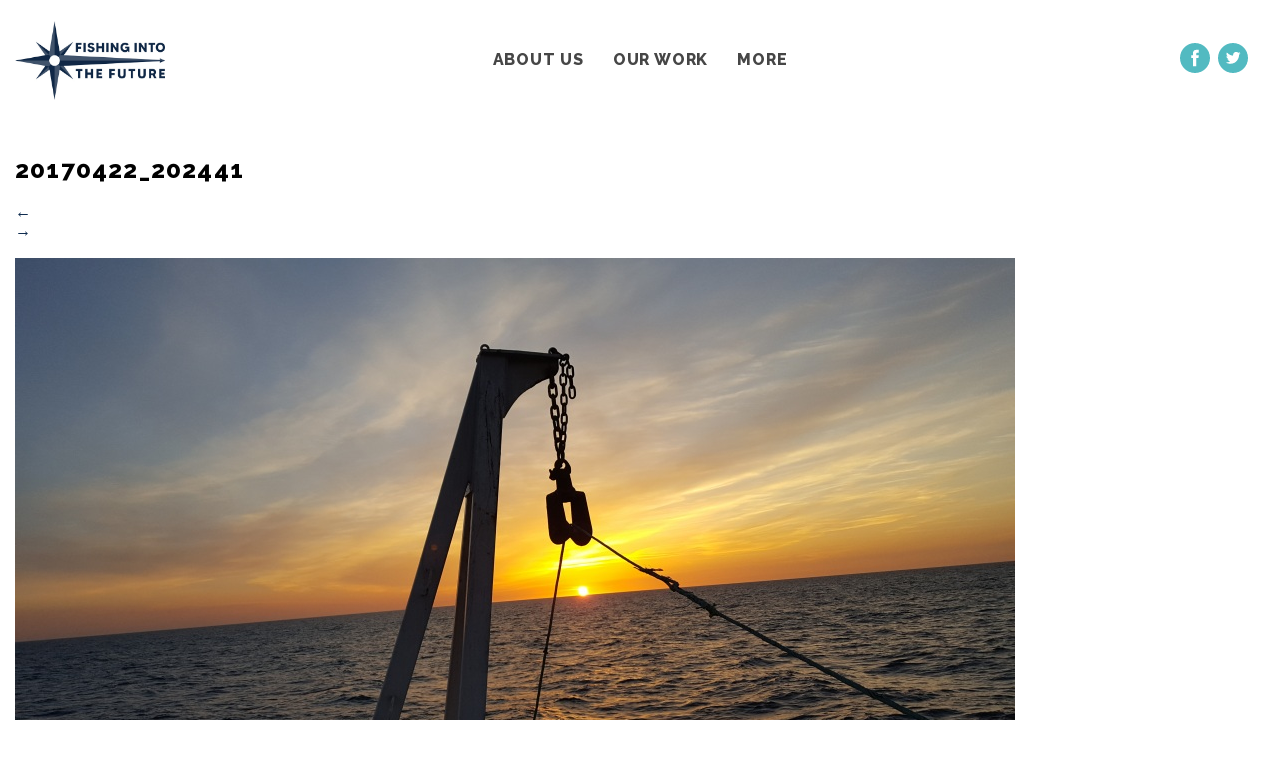

--- FILE ---
content_type: text/html; charset=UTF-8
request_url: https://www.fishingintothefuture.co.uk/gallery/fishing-and-fishermen/20170422_202441/
body_size: 4508
content:
<!DOCTYPE html>
<html lang="en-GB">
<head>
<meta charset="UTF-8">
<meta name="viewport" content="width=device-width">
<meta http-equiv="X-UA-Compatible" content="IE=edge">
<title>20170422_202441 - Fishing Into The Future</title>
<link rel="shortcut icon" href="/favicon.ico">
<meta name='robots' content='index, follow, max-image-preview:large, max-snippet:-1, max-video-preview:-1' />

	<!-- This site is optimized with the Yoast SEO plugin v20.2 - https://yoast.com/wordpress/plugins/seo/ -->
	<link rel="canonical" href="https://www.fishingintothefuture.co.uk/gallery/fishing-and-fishermen/20170422_202441/" />
	<meta property="og:locale" content="en_GB" />
	<meta property="og:type" content="article" />
	<meta property="og:title" content="20170422_202441 - Fishing Into The Future" />
	<meta property="og:url" content="https://www.fishingintothefuture.co.uk/gallery/fishing-and-fishermen/20170422_202441/" />
	<meta property="og:site_name" content="Fishing Into The Future" />
	<meta property="article:modified_time" content="2018-02-12T15:08:21+00:00" />
	<meta property="og:image" content="https://www.fishingintothefuture.co.uk/gallery/fishing-and-fishermen/20170422_202441" />
	<meta property="og:image:width" content="1000" />
	<meta property="og:image:height" content="563" />
	<meta property="og:image:type" content="image/jpeg" />
	<meta name="twitter:card" content="summary_large_image" />
	<script type="application/ld+json" class="yoast-schema-graph">{"@context":"https://schema.org","@graph":[{"@type":"WebPage","@id":"https://www.fishingintothefuture.co.uk/gallery/fishing-and-fishermen/20170422_202441/","url":"https://www.fishingintothefuture.co.uk/gallery/fishing-and-fishermen/20170422_202441/","name":"20170422_202441 - Fishing Into The Future","isPartOf":{"@id":"https://www.fishingintothefuture.co.uk/#website"},"primaryImageOfPage":{"@id":"https://www.fishingintothefuture.co.uk/gallery/fishing-and-fishermen/20170422_202441/#primaryimage"},"image":{"@id":"https://www.fishingintothefuture.co.uk/gallery/fishing-and-fishermen/20170422_202441/#primaryimage"},"thumbnailUrl":"https://www.fishingintothefuture.co.uk/wp-content/uploads/2018/01/20170422_202441.jpg","datePublished":"2018-01-29T17:26:58+00:00","dateModified":"2018-02-12T15:08:21+00:00","breadcrumb":{"@id":"https://www.fishingintothefuture.co.uk/gallery/fishing-and-fishermen/20170422_202441/#breadcrumb"},"inLanguage":"en-GB","potentialAction":[{"@type":"ReadAction","target":["https://www.fishingintothefuture.co.uk/gallery/fishing-and-fishermen/20170422_202441/"]}]},{"@type":"ImageObject","inLanguage":"en-GB","@id":"https://www.fishingintothefuture.co.uk/gallery/fishing-and-fishermen/20170422_202441/#primaryimage","url":"https://www.fishingintothefuture.co.uk/wp-content/uploads/2018/01/20170422_202441.jpg","contentUrl":"https://www.fishingintothefuture.co.uk/wp-content/uploads/2018/01/20170422_202441.jpg","width":1000,"height":563},{"@type":"BreadcrumbList","@id":"https://www.fishingintothefuture.co.uk/gallery/fishing-and-fishermen/20170422_202441/#breadcrumb","itemListElement":[{"@type":"ListItem","position":1,"name":"Home","item":"https://www.fishingintothefuture.co.uk/"},{"@type":"ListItem","position":2,"name":"Fishing and fishermen","item":"https://www.fishingintothefuture.co.uk/gallery/fishing-and-fishermen/"},{"@type":"ListItem","position":3,"name":"20170422_202441"}]},{"@type":"WebSite","@id":"https://www.fishingintothefuture.co.uk/#website","url":"https://www.fishingintothefuture.co.uk/","name":"Fishing Into The Future","description":"CHARTING A COURSE TO SUSTAINABLE AND PROSPEROUS UK FISHERIES","potentialAction":[{"@type":"SearchAction","target":{"@type":"EntryPoint","urlTemplate":"https://www.fishingintothefuture.co.uk/?s={search_term_string}"},"query-input":"required name=search_term_string"}],"inLanguage":"en-GB"}]}</script>
	<!-- / Yoast SEO plugin. -->


<link rel="alternate" type="application/rss+xml" title="Fishing Into The Future &raquo; 20170422_202441 Comments Feed" href="https://www.fishingintothefuture.co.uk/gallery/fishing-and-fishermen/20170422_202441/feed/" />
<script type="text/javascript">
window._wpemojiSettings = {"baseUrl":"https:\/\/s.w.org\/images\/core\/emoji\/14.0.0\/72x72\/","ext":".png","svgUrl":"https:\/\/s.w.org\/images\/core\/emoji\/14.0.0\/svg\/","svgExt":".svg","source":{"concatemoji":"https:\/\/www.fishingintothefuture.co.uk\/wp-includes\/js\/wp-emoji-release.min.js?ver=9b897d982c302c360a67e331731c7427"}};
/*! This file is auto-generated */
!function(e,a,t){var n,r,o,i=a.createElement("canvas"),p=i.getContext&&i.getContext("2d");function s(e,t){var a=String.fromCharCode,e=(p.clearRect(0,0,i.width,i.height),p.fillText(a.apply(this,e),0,0),i.toDataURL());return p.clearRect(0,0,i.width,i.height),p.fillText(a.apply(this,t),0,0),e===i.toDataURL()}function c(e){var t=a.createElement("script");t.src=e,t.defer=t.type="text/javascript",a.getElementsByTagName("head")[0].appendChild(t)}for(o=Array("flag","emoji"),t.supports={everything:!0,everythingExceptFlag:!0},r=0;r<o.length;r++)t.supports[o[r]]=function(e){if(p&&p.fillText)switch(p.textBaseline="top",p.font="600 32px Arial",e){case"flag":return s([127987,65039,8205,9895,65039],[127987,65039,8203,9895,65039])?!1:!s([55356,56826,55356,56819],[55356,56826,8203,55356,56819])&&!s([55356,57332,56128,56423,56128,56418,56128,56421,56128,56430,56128,56423,56128,56447],[55356,57332,8203,56128,56423,8203,56128,56418,8203,56128,56421,8203,56128,56430,8203,56128,56423,8203,56128,56447]);case"emoji":return!s([129777,127995,8205,129778,127999],[129777,127995,8203,129778,127999])}return!1}(o[r]),t.supports.everything=t.supports.everything&&t.supports[o[r]],"flag"!==o[r]&&(t.supports.everythingExceptFlag=t.supports.everythingExceptFlag&&t.supports[o[r]]);t.supports.everythingExceptFlag=t.supports.everythingExceptFlag&&!t.supports.flag,t.DOMReady=!1,t.readyCallback=function(){t.DOMReady=!0},t.supports.everything||(n=function(){t.readyCallback()},a.addEventListener?(a.addEventListener("DOMContentLoaded",n,!1),e.addEventListener("load",n,!1)):(e.attachEvent("onload",n),a.attachEvent("onreadystatechange",function(){"complete"===a.readyState&&t.readyCallback()})),(e=t.source||{}).concatemoji?c(e.concatemoji):e.wpemoji&&e.twemoji&&(c(e.twemoji),c(e.wpemoji)))}(window,document,window._wpemojiSettings);
</script>
<style type="text/css">
img.wp-smiley,
img.emoji {
	display: inline !important;
	border: none !important;
	box-shadow: none !important;
	height: 1em !important;
	width: 1em !important;
	margin: 0 0.07em !important;
	vertical-align: -0.1em !important;
	background: none !important;
	padding: 0 !important;
}
</style>
	<link rel='stylesheet' id='contact-form-7-css' href='https://www.fishingintothefuture.co.uk/wp-content/plugins/contact-form-7/includes/css/styles.css?ver=5.7.4' type='text/css' media='all' />
<script type='text/javascript' src='https://www.fishingintothefuture.co.uk/wp-includes/js/jquery/jquery.min.js?ver=3.6.1' id='jquery-core-js'></script>
<script type='text/javascript' src='https://www.fishingintothefuture.co.uk/wp-includes/js/jquery/jquery-migrate.min.js?ver=3.3.2' id='jquery-migrate-js'></script>
<link rel="https://api.w.org/" href="https://www.fishingintothefuture.co.uk/wp-json/" /><link rel="alternate" type="application/json" href="https://www.fishingintothefuture.co.uk/wp-json/wp/v2/media/934" /><link rel="EditURI" type="application/rsd+xml" title="RSD" href="https://www.fishingintothefuture.co.uk/xmlrpc.php?rsd" />
<link rel="wlwmanifest" type="application/wlwmanifest+xml" href="https://www.fishingintothefuture.co.uk/wp-includes/wlwmanifest.xml" />

<link rel='shortlink' href='https://www.fishingintothefuture.co.uk/?p=934' />
<link rel="alternate" type="application/json+oembed" href="https://www.fishingintothefuture.co.uk/wp-json/oembed/1.0/embed?url=https%3A%2F%2Fwww.fishingintothefuture.co.uk%2Fgallery%2Ffishing-and-fishermen%2F20170422_202441%2F" />
<link rel="alternate" type="text/xml+oembed" href="https://www.fishingintothefuture.co.uk/wp-json/oembed/1.0/embed?url=https%3A%2F%2Fwww.fishingintothefuture.co.uk%2Fgallery%2Ffishing-and-fishermen%2F20170422_202441%2F&#038;format=xml" />
	<!--[if lt IE 9]>
	<meta http-equiv="Page-Enter" content="blendTrans(Duration=0)">
	<meta http-equiv="Page-Exit" content="blendTrans(Duration=0)">
	<link rel="stylesheet" href="https://www.fishingintothefuture.co.uk/wp-content/themes/iwdtheme/scss/stylesheets/ie8.css">
	<script type="text/javascript" src="https://www.fishingintothefuture.co.uk/wp-content/themes/iwdtheme/js/css3-mediaqueries.js"></script>
	<script type="text/javascript" src="https://www.fishingintothefuture.co.uk/wp-content/themes/iwdtheme/js/html5shiv.js"></script>
	<![endif]-->
	<!--[if lt IE 8]>
	<script type="text/javascript" src="https://www.fishingintothefuture.co.uk/wp-content/themes/iwdtheme/js/JSON-js-master/json2.js"></script>
	<script type="text/javascript" src="https://www.fishingintothefuture.co.uk/wp-content/themes/iwdtheme/js/ie7_inline_block_fix.js"></script>
	<![endif]-->
	<link rel="icon" href="https://www.fishingintothefuture.co.uk/wp-content/uploads/2021/01/cropped-5B.-Social_Media-blue-1colour-1-32x32.png" sizes="32x32" />
<link rel="icon" href="https://www.fishingintothefuture.co.uk/wp-content/uploads/2021/01/cropped-5B.-Social_Media-blue-1colour-1-192x192.png" sizes="192x192" />
<link rel="apple-touch-icon" href="https://www.fishingintothefuture.co.uk/wp-content/uploads/2021/01/cropped-5B.-Social_Media-blue-1colour-1-180x180.png" />
<meta name="msapplication-TileImage" content="https://www.fishingintothefuture.co.uk/wp-content/uploads/2021/01/cropped-5B.-Social_Media-blue-1colour-1-270x270.png" />
<link rel="stylesheet" type="text/css" href="https://www.fishingintothefuture.co.uk/wp-content/themes/iwdtheme/scss/build/main.css?v=50">
</head>
<body class="attachment attachment-template-default single single-attachment postid-934 attachmentid-934 attachment-jpeg attachment-20170422_202441 parent-iw_gallery-fishing-and-fishermen desktop os-mac br-chrome no-top-banner">
<span id="lg-detect"></span><span id="md-detect"></span>
<!-- Global site tag (gtag.js) - Google Analytics -->
<script async src="https://www.googletagmanager.com/gtag/js?id=G-XKR5TKBNWM"></script>
<script>
  window.dataLayer = window.dataLayer || [];
  function gtag(){dataLayer.push(arguments);}
  gtag('js', new Date());  gtag('config', 'G-XKR5TKBNWM');
</script>		<header id="header" class="header-3-col">
				<div id="header-col-a">
					<a href="/" id="header-logo" style="background-image: url('https://www.fishingintothefuture.co.uk/wp-content/uploads/2020/12/1.-Main-Logo_3D-colour_opt.jpg'); "></a>
				</div>
				<div id="header-col-b">
					<nav class="illicit-nav" id="header-menu">
		<div class="menu-main-menu-container"><ul id="menu-main-menu" class="menu"><li id="menu-item-61" class="menu-item menu-item-type-post_type menu-item-object-page menu-item-has-children menu-item-61"><a href="https://www.fishingintothefuture.co.uk/about/">About Us</a>
<ul class="sub-menu">
	<li id="menu-item-1546" class="menu-item menu-item-type-post_type menu-item-object-page menu-item-1546"><a href="https://www.fishingintothefuture.co.uk/about/history/">History</a></li>
	<li id="menu-item-69" class="menu-item menu-item-type-post_type menu-item-object-page menu-item-69"><a href="https://www.fishingintothefuture.co.uk/about/mission/">Mission</a></li>
	<li id="menu-item-63" class="menu-item menu-item-type-post_type menu-item-object-page menu-item-63"><a href="https://www.fishingintothefuture.co.uk/about/meet-the-team/">Meet the Team</a></li>
	<li id="menu-item-62" class="menu-item menu-item-type-post_type menu-item-object-page menu-item-62"><a href="https://www.fishingintothefuture.co.uk/about/governance/">Governance</a></li>
</ul>
</li>
<li id="menu-item-75" class="menu-item menu-item-type-post_type menu-item-object-page menu-item-has-children menu-item-75"><a href="https://www.fishingintothefuture.co.uk/our-work/">Our Work</a>
<ul class="sub-menu">
	<li id="menu-item-3080" class="menu-item menu-item-type-post_type menu-item-object-page menu-item-3080"><a href="https://www.fishingintothefuture.co.uk/our-work/f-rep/">F-REP</a></li>
	<li id="menu-item-3086" class="menu-item menu-item-type-post_type menu-item-object-page menu-item-3086"><a href="https://www.fishingintothefuture.co.uk/our-work/fitf-talks/">FITF Talks</a></li>
	<li id="menu-item-3090" class="menu-item menu-item-type-post_type menu-item-object-page menu-item-3090"><a href="https://www.fishingintothefuture.co.uk/our-work/fitf-talks-2/">FITF Collaborates</a></li>
	<li id="menu-item-2740" class="menu-item menu-item-type-post_type menu-item-object-page menu-item-2740"><a href="https://www.fishingintothefuture.co.uk/our-work/fishing-porthole/">Fishing Porthole</a></li>
</ul>
</li>
<li id="menu-item-2755" class="menu-item menu-item-type-post_type menu-item-object-page menu-item-has-children menu-item-2755"><a href="https://www.fishingintothefuture.co.uk/more/">More</a>
<ul class="sub-menu">
	<li id="menu-item-65" class="menu-item menu-item-type-post_type menu-item-object-page menu-item-65"><a href="https://www.fishingintothefuture.co.uk/more/contact/">Contact</a></li>
	<li id="menu-item-67" class="menu-item menu-item-type-post_type menu-item-object-page menu-item-67"><a href="https://www.fishingintothefuture.co.uk/more/news/">News</a></li>
	<li id="menu-item-3131" class="menu-item menu-item-type-post_type menu-item-object-page menu-item-3131"><a href="https://www.fishingintothefuture.co.uk/get-involved/">Get Involved</a></li>
</ul>
</li>
</ul></div>		</nav>
				</div>
				<div id="header-col-c">
			<div class="textwidget custom-html-widget">			<aside class="social-icon-links">
				<ul class="soc">
							<li><a href="https://www.facebook.com/FishingintotheFuture" target="_blank" class="soc-facebook"></a></li>
						<li><a href="https://twitter.com/fishing_future" target="_blank" class="soc-twitter"></a></li>
							</ul>
			</aside>
			</div>		</div>
				</header>
		<div role="main">
			<section class="content-block attachment">
			<div class="content-block-inner">
				<header>
					<h1>20170422_202441</h1>
					<nav role="navigation">
						<div class="nav-previous"><a href='https://www.fishingintothefuture.co.uk/gallery/fishing-and-fishermen/20170422_201941/'>&larr;</a></div>
						<div class="nav-next"><a href='https://www.fishingintothefuture.co.uk/gallery/fishing-and-fishermen/20170423_115959/'>&rarr;</a></div>
					</nav>
				</header>
												<p>
					<a href="https://www.fishingintothefuture.co.uk/wp-content/uploads/2018/01/20170422_202441.jpg" title="20170422_202441" rel="attachment">
						<img src="https://www.fishingintothefuture.co.uk/wp-content/uploads/2018/01/20170422_202441.jpg" width="1000" height="563" alt="">
					</a>
				</p>
								<div>
									</div>
			</div>
		</section>
		<section id="comments">
	<div id="respond" class="comment-respond">
		<h3 id="reply-title" class="comment-reply-title">Leave a Reply <small><a rel="nofollow" id="cancel-comment-reply-link" href="/gallery/fishing-and-fishermen/20170422_202441/#respond" style="display:none;">Cancel reply</a></small></h3><p class="must-log-in">You must be <a href="https://www.fishingintothefuture.co.uk/login1993847/?redirect_to=https%3A%2F%2Fwww.fishingintothefuture.co.uk%2Fgallery%2Ffishing-and-fishermen%2F20170422_202441%2F">logged in</a> to post a comment.</p>	</div><!-- #respond -->
	</section></div>
<script type='text/javascript' src='https://www.fishingintothefuture.co.uk/wp-content/plugins/contact-form-7/includes/swv/js/index.js?ver=5.7.4' id='swv-js'></script>
<script type='text/javascript' id='contact-form-7-js-extra'>
/* <![CDATA[ */
var wpcf7 = {"api":{"root":"https:\/\/www.fishingintothefuture.co.uk\/wp-json\/","namespace":"contact-form-7\/v1"}};
/* ]]> */
</script>
<script type='text/javascript' src='https://www.fishingintothefuture.co.uk/wp-content/plugins/contact-form-7/includes/js/index.js?ver=5.7.4' id='contact-form-7-js'></script>
<script type='text/javascript' src='https://www.fishingintothefuture.co.uk/wp-content/plugins/illicit-facebook/js/ajax.js' id='iw-facebook-ajax-js'></script>
<script type='text/javascript' src='https://www.fishingintothefuture.co.uk/wp-content/plugins/illicit-mailchimp-form/js/main.js?ver=1.0.0' id='iw-mcform-main-js-js'></script>
<script type='text/javascript' src='https://www.fishingintothefuture.co.uk/wp-content/plugins/illicit-mailchimp-form/js/simple-form.js?ver=1.0.0' id='iw-mcform-simple-js-js'></script>
		<script>window.$ = jQuery;</script>
		<script src="https://www.fishingintothefuture.co.uk/wp-content/themes/iwdtheme/node_modules/jquery.scrollto/jquery.scrollTo.min.js"></script>
		<script src="https://www.fishingintothefuture.co.uk/wp-content/themes/iwdtheme/js-libs/jquery.touchwipe.min.js"></script>
		<script src="https://www.fishingintothefuture.co.uk/wp-content/themes/iwdtheme/js-libs/vminpoly.min.js"></script>
					    <script src="https://www.fishingintothefuture.co.uk/wp-content/themes/iwdtheme/js/main.min.js?v=0"></script>
	    <script defer src="https://static.cloudflareinsights.com/beacon.min.js/vcd15cbe7772f49c399c6a5babf22c1241717689176015" integrity="sha512-ZpsOmlRQV6y907TI0dKBHq9Md29nnaEIPlkf84rnaERnq6zvWvPUqr2ft8M1aS28oN72PdrCzSjY4U6VaAw1EQ==" data-cf-beacon='{"version":"2024.11.0","token":"253a28c409f047eca8c20d4f4153372a","r":1,"server_timing":{"name":{"cfCacheStatus":true,"cfEdge":true,"cfExtPri":true,"cfL4":true,"cfOrigin":true,"cfSpeedBrain":true},"location_startswith":null}}' crossorigin="anonymous"></script>
</body>
</html>


--- FILE ---
content_type: text/javascript
request_url: https://www.fishingintothefuture.co.uk/wp-content/themes/iwdtheme/js/main.min.js?v=0
body_size: 48908
content:
!function a(b,c,d){function e(g,h){if(!c[g]){if(!b[g]){var i="function"==typeof require&&require;if(!h&&i)return i(g,!0);if(f)return f(g,!0);var j=new Error("Cannot find module '"+g+"'");throw j.code="MODULE_NOT_FOUND",j}var k=c[g]={exports:{}};b[g][0].call(k.exports,function(a){var c=b[g][1][a];return e(c||a)},k,k.exports,a,b,c,d)}return c[g].exports}for(var f="function"==typeof require&&require,g=0;g<d.length;g++)e(d[g]);return e}({1:[function(a,b,c){"use strict";function d(a){var b=a.length;if(b%4>0)throw new Error("Invalid string. Length must be a multiple of 4");return"="===a[b-2]?2:"="===a[b-1]?1:0}function e(a){return 3*a.length/4-d(a)}function f(a){var b,c,e,f,g,h=a.length;f=d(a),g=new l(3*h/4-f),c=f>0?h-4:h;var i=0;for(b=0;b<c;b+=4)e=k[a.charCodeAt(b)]<<18|k[a.charCodeAt(b+1)]<<12|k[a.charCodeAt(b+2)]<<6|k[a.charCodeAt(b+3)],g[i++]=e>>16&255,g[i++]=e>>8&255,g[i++]=255&e;return 2===f?(e=k[a.charCodeAt(b)]<<2|k[a.charCodeAt(b+1)]>>4,g[i++]=255&e):1===f&&(e=k[a.charCodeAt(b)]<<10|k[a.charCodeAt(b+1)]<<4|k[a.charCodeAt(b+2)]>>2,g[i++]=e>>8&255,g[i++]=255&e),g}function g(a){return j[a>>18&63]+j[a>>12&63]+j[a>>6&63]+j[63&a]}function h(a,b,c){for(var d,e=[],f=b;f<c;f+=3)d=(a[f]<<16)+(a[f+1]<<8)+a[f+2],e.push(g(d));return e.join("")}function i(a){for(var b,c=a.length,d=c%3,e="",f=[],g=0,i=c-d;g<i;g+=16383)f.push(h(a,g,g+16383>i?i:g+16383));return 1===d?(b=a[c-1],e+=j[b>>2],e+=j[b<<4&63],e+="=="):2===d&&(b=(a[c-2]<<8)+a[c-1],e+=j[b>>10],e+=j[b>>4&63],e+=j[b<<2&63],e+="="),f.push(e),f.join("")}c.byteLength=e,c.toByteArray=f,c.fromByteArray=i;for(var j=[],k=[],l="undefined"!=typeof Uint8Array?Uint8Array:Array,m="ABCDEFGHIJKLMNOPQRSTUVWXYZabcdefghijklmnopqrstuvwxyz0123456789+/",n=0,o=m.length;n<o;++n)j[n]=m[n],k[m.charCodeAt(n)]=n;k["-".charCodeAt(0)]=62,k["_".charCodeAt(0)]=63},{}],2:[function(a,b,c){"use strict";function d(a){if(a>Y)throw new RangeError("Invalid typed array length");var b=new Uint8Array(a);return b.__proto__=e.prototype,b}function e(a,b,c){if("number"==typeof a){if("string"==typeof b)throw new Error("If encoding is specified then the first argument must be a string");return i(a)}return f(a,b,c)}function f(a,b,c){if("number"==typeof a)throw new TypeError('"value" argument must not be a number');return T(a)?l(a,b,c):"string"==typeof a?j(a,b):m(a)}function g(a){if("number"!=typeof a)throw new TypeError('"size" argument must be a number');if(a<0)throw new RangeError('"size" argument must not be negative')}function h(a,b,c){return g(a),a<=0?d(a):void 0!==b?"string"==typeof c?d(a).fill(b,c):d(a).fill(b):d(a)}function i(a){return g(a),d(a<0?0:0|n(a))}function j(a,b){if("string"==typeof b&&""!==b||(b="utf8"),!e.isEncoding(b))throw new TypeError('"encoding" must be a valid string encoding');var c=0|p(a,b),f=d(c),g=f.write(a,b);return g!==c&&(f=f.slice(0,g)),f}function k(a){for(var b=a.length<0?0:0|n(a.length),c=d(b),e=0;e<b;e+=1)c[e]=255&a[e];return c}function l(a,b,c){if(b<0||a.byteLength<b)throw new RangeError("'offset' is out of bounds");if(a.byteLength<b+(c||0))throw new RangeError("'length' is out of bounds");var d;return d=void 0===b&&void 0===c?new Uint8Array(a):void 0===c?new Uint8Array(a,b):new Uint8Array(a,b,c),d.__proto__=e.prototype,d}function m(a){if(e.isBuffer(a)){var b=0|n(a.length),c=d(b);return 0===c.length?c:(a.copy(c,0,0,b),c)}if(a){if(U(a)||"length"in a)return"number"!=typeof a.length||V(a.length)?d(0):k(a);if("Buffer"===a.type&&Array.isArray(a.data))return k(a.data)}throw new TypeError("First argument must be a string, Buffer, ArrayBuffer, Array, or array-like object.")}function n(a){if(a>=Y)throw new RangeError("Attempt to allocate Buffer larger than maximum size: 0x"+Y.toString(16)+" bytes");return 0|a}function o(a){return+a!=a&&(a=0),e.alloc(+a)}function p(a,b){if(e.isBuffer(a))return a.length;if(U(a)||T(a))return a.byteLength;"string"!=typeof a&&(a=""+a);var c=a.length;if(0===c)return 0;for(var d=!1;;)switch(b){case"ascii":case"latin1":case"binary":return c;case"utf8":case"utf-8":case void 0:return O(a).length;case"ucs2":case"ucs-2":case"utf16le":case"utf-16le":return 2*c;case"hex":return c>>>1;case"base64":return R(a).length;default:if(d)return O(a).length;b=(""+b).toLowerCase(),d=!0}}function q(a,b,c){var d=!1;if((void 0===b||b<0)&&(b=0),b>this.length)return"";if((void 0===c||c>this.length)&&(c=this.length),c<=0)return"";if(c>>>=0,b>>>=0,c<=b)return"";for(a||(a="utf8");;)switch(a){case"hex":return F(this,b,c);case"utf8":case"utf-8":return B(this,b,c);case"ascii":return D(this,b,c);case"latin1":case"binary":return E(this,b,c);case"base64":return A(this,b,c);case"ucs2":case"ucs-2":case"utf16le":case"utf-16le":return G(this,b,c);default:if(d)throw new TypeError("Unknown encoding: "+a);a=(a+"").toLowerCase(),d=!0}}function r(a,b,c){var d=a[b];a[b]=a[c],a[c]=d}function s(a,b,c,d,f){if(0===a.length)return-1;if("string"==typeof c?(d=c,c=0):c>2147483647?c=2147483647:c<-2147483648&&(c=-2147483648),c=+c,V(c)&&(c=f?0:a.length-1),c<0&&(c=a.length+c),c>=a.length){if(f)return-1;c=a.length-1}else if(c<0){if(!f)return-1;c=0}if("string"==typeof b&&(b=e.from(b,d)),e.isBuffer(b))return 0===b.length?-1:t(a,b,c,d,f);if("number"==typeof b)return b&=255,"function"==typeof Uint8Array.prototype.indexOf?f?Uint8Array.prototype.indexOf.call(a,b,c):Uint8Array.prototype.lastIndexOf.call(a,b,c):t(a,[b],c,d,f);throw new TypeError("val must be string, number or Buffer")}function t(a,b,c,d,e){function f(a,b){return 1===g?a[b]:a.readUInt16BE(b*g)}var g=1,h=a.length,i=b.length;if(void 0!==d&&("ucs2"===(d=String(d).toLowerCase())||"ucs-2"===d||"utf16le"===d||"utf-16le"===d)){if(a.length<2||b.length<2)return-1;g=2,h/=2,i/=2,c/=2}var j;if(e){var k=-1;for(j=c;j<h;j++)if(f(a,j)===f(b,-1===k?0:j-k)){if(-1===k&&(k=j),j-k+1===i)return k*g}else-1!==k&&(j-=j-k),k=-1}else for(c+i>h&&(c=h-i),j=c;j>=0;j--){for(var l=!0,m=0;m<i;m++)if(f(a,j+m)!==f(b,m)){l=!1;break}if(l)return j}return-1}function u(a,b,c,d){c=Number(c)||0;var e=a.length-c;d?(d=Number(d))>e&&(d=e):d=e;var f=b.length;if(f%2!=0)throw new TypeError("Invalid hex string");d>f/2&&(d=f/2);for(var g=0;g<d;++g){var h=parseInt(b.substr(2*g,2),16);if(V(h))return g;a[c+g]=h}return g}function v(a,b,c,d){return S(O(b,a.length-c),a,c,d)}function w(a,b,c,d){return S(P(b),a,c,d)}function x(a,b,c,d){return w(a,b,c,d)}function y(a,b,c,d){return S(R(b),a,c,d)}function z(a,b,c,d){return S(Q(b,a.length-c),a,c,d)}function A(a,b,c){return 0===b&&c===a.length?W.fromByteArray(a):W.fromByteArray(a.slice(b,c))}function B(a,b,c){c=Math.min(a.length,c);for(var d=[],e=b;e<c;){var f=a[e],g=null,h=f>239?4:f>223?3:f>191?2:1;if(e+h<=c){var i,j,k,l;switch(h){case 1:f<128&&(g=f);break;case 2:i=a[e+1],128==(192&i)&&(l=(31&f)<<6|63&i)>127&&(g=l);break;case 3:i=a[e+1],j=a[e+2],128==(192&i)&&128==(192&j)&&(l=(15&f)<<12|(63&i)<<6|63&j)>2047&&(l<55296||l>57343)&&(g=l);break;case 4:i=a[e+1],j=a[e+2],k=a[e+3],128==(192&i)&&128==(192&j)&&128==(192&k)&&(l=(15&f)<<18|(63&i)<<12|(63&j)<<6|63&k)>65535&&l<1114112&&(g=l)}}null===g?(g=65533,h=1):g>65535&&(g-=65536,d.push(g>>>10&1023|55296),g=56320|1023&g),d.push(g),e+=h}return C(d)}function C(a){var b=a.length;if(b<=Z)return String.fromCharCode.apply(String,a);for(var c="",d=0;d<b;)c+=String.fromCharCode.apply(String,a.slice(d,d+=Z));return c}function D(a,b,c){var d="";c=Math.min(a.length,c);for(var e=b;e<c;++e)d+=String.fromCharCode(127&a[e]);return d}function E(a,b,c){var d="";c=Math.min(a.length,c);for(var e=b;e<c;++e)d+=String.fromCharCode(a[e]);return d}function F(a,b,c){var d=a.length;(!b||b<0)&&(b=0),(!c||c<0||c>d)&&(c=d);for(var e="",f=b;f<c;++f)e+=N(a[f]);return e}function G(a,b,c){for(var d=a.slice(b,c),e="",f=0;f<d.length;f+=2)e+=String.fromCharCode(d[f]+256*d[f+1]);return e}function H(a,b,c){if(a%1!=0||a<0)throw new RangeError("offset is not uint");if(a+b>c)throw new RangeError("Trying to access beyond buffer length")}function I(a,b,c,d,f,g){if(!e.isBuffer(a))throw new TypeError('"buffer" argument must be a Buffer instance');if(b>f||b<g)throw new RangeError('"value" argument is out of bounds');if(c+d>a.length)throw new RangeError("Index out of range")}function J(a,b,c,d,e,f){if(c+d>a.length)throw new RangeError("Index out of range");if(c<0)throw new RangeError("Index out of range")}function K(a,b,c,d,e){return b=+b,c>>>=0,e||J(a,b,c,4,3.4028234663852886e38,-3.4028234663852886e38),X.write(a,b,c,d,23,4),c+4}function L(a,b,c,d,e){return b=+b,c>>>=0,e||J(a,b,c,8,1.7976931348623157e308,-1.7976931348623157e308),X.write(a,b,c,d,52,8),c+8}function M(a){if(a=a.trim().replace($,""),a.length<2)return"";for(;a.length%4!=0;)a+="=";return a}function N(a){return a<16?"0"+a.toString(16):a.toString(16)}function O(a,b){b=b||1/0;for(var c,d=a.length,e=null,f=[],g=0;g<d;++g){if((c=a.charCodeAt(g))>55295&&c<57344){if(!e){if(c>56319){(b-=3)>-1&&f.push(239,191,189);continue}if(g+1===d){(b-=3)>-1&&f.push(239,191,189);continue}e=c;continue}if(c<56320){(b-=3)>-1&&f.push(239,191,189),e=c;continue}c=65536+(e-55296<<10|c-56320)}else e&&(b-=3)>-1&&f.push(239,191,189);if(e=null,c<128){if((b-=1)<0)break;f.push(c)}else if(c<2048){if((b-=2)<0)break;f.push(c>>6|192,63&c|128)}else if(c<65536){if((b-=3)<0)break;f.push(c>>12|224,c>>6&63|128,63&c|128)}else{if(!(c<1114112))throw new Error("Invalid code point");if((b-=4)<0)break;f.push(c>>18|240,c>>12&63|128,c>>6&63|128,63&c|128)}}return f}function P(a){for(var b=[],c=0;c<a.length;++c)b.push(255&a.charCodeAt(c));return b}function Q(a,b){for(var c,d,e,f=[],g=0;g<a.length&&!((b-=2)<0);++g)c=a.charCodeAt(g),d=c>>8,e=c%256,f.push(e),f.push(d);return f}function R(a){return W.toByteArray(M(a))}function S(a,b,c,d){for(var e=0;e<d&&!(e+c>=b.length||e>=a.length);++e)b[e+c]=a[e];return e}function T(a){return a instanceof ArrayBuffer||null!=a&&null!=a.constructor&&"ArrayBuffer"===a.constructor.name&&"number"==typeof a.byteLength}function U(a){return"function"==typeof ArrayBuffer.isView&&ArrayBuffer.isView(a)}function V(a){return a!==a}var W=a("base64-js"),X=a("ieee754");c.Buffer=e,c.SlowBuffer=o,c.INSPECT_MAX_BYTES=50;var Y=2147483647;c.kMaxLength=Y,e.TYPED_ARRAY_SUPPORT=function(){try{var a=new Uint8Array(1);return a.__proto__={__proto__:Uint8Array.prototype,foo:function(){return 42}},42===a.foo()}catch(a){return!1}}(),e.TYPED_ARRAY_SUPPORT||"undefined"==typeof console||"function"!=typeof console.error||console.error("This browser lacks typed array (Uint8Array) support which is required by `buffer` v5.x. Use `buffer` v4.x if you require old browser support."),"undefined"!=typeof Symbol&&Symbol.species&&e[Symbol.species]===e&&Object.defineProperty(e,Symbol.species,{value:null,configurable:!0,enumerable:!1,writable:!1}),e.poolSize=8192,e.from=function(a,b,c){return f(a,b,c)},e.prototype.__proto__=Uint8Array.prototype,e.__proto__=Uint8Array,e.alloc=function(a,b,c){return h(a,b,c)},e.allocUnsafe=function(a){return i(a)},e.allocUnsafeSlow=function(a){return i(a)},e.isBuffer=function(a){return null!=a&&!0===a._isBuffer},e.compare=function(a,b){if(!e.isBuffer(a)||!e.isBuffer(b))throw new TypeError("Arguments must be Buffers");if(a===b)return 0;for(var c=a.length,d=b.length,f=0,g=Math.min(c,d);f<g;++f)if(a[f]!==b[f]){c=a[f],d=b[f];break}return c<d?-1:d<c?1:0},e.isEncoding=function(a){switch(String(a).toLowerCase()){case"hex":case"utf8":case"utf-8":case"ascii":case"latin1":case"binary":case"base64":case"ucs2":case"ucs-2":case"utf16le":case"utf-16le":return!0;default:return!1}},e.concat=function(a,b){if(!Array.isArray(a))throw new TypeError('"list" argument must be an Array of Buffers');if(0===a.length)return e.alloc(0);var c;if(void 0===b)for(b=0,c=0;c<a.length;++c)b+=a[c].length;var d=e.allocUnsafe(b),f=0;for(c=0;c<a.length;++c){var g=a[c];if(!e.isBuffer(g))throw new TypeError('"list" argument must be an Array of Buffers');g.copy(d,f),f+=g.length}return d},e.byteLength=p,e.prototype._isBuffer=!0,e.prototype.swap16=function(){var a=this.length;if(a%2!=0)throw new RangeError("Buffer size must be a multiple of 16-bits");for(var b=0;b<a;b+=2)r(this,b,b+1);return this},e.prototype.swap32=function(){var a=this.length;if(a%4!=0)throw new RangeError("Buffer size must be a multiple of 32-bits");for(var b=0;b<a;b+=4)r(this,b,b+3),r(this,b+1,b+2);return this},e.prototype.swap64=function(){var a=this.length;if(a%8!=0)throw new RangeError("Buffer size must be a multiple of 64-bits");for(var b=0;b<a;b+=8)r(this,b,b+7),r(this,b+1,b+6),r(this,b+2,b+5),r(this,b+3,b+4);return this},e.prototype.toString=function(){var a=this.length;return 0===a?"":0===arguments.length?B(this,0,a):q.apply(this,arguments)},e.prototype.equals=function(a){if(!e.isBuffer(a))throw new TypeError("Argument must be a Buffer");return this===a||0===e.compare(this,a)},e.prototype.inspect=function(){var a="",b=c.INSPECT_MAX_BYTES;return this.length>0&&(a=this.toString("hex",0,b).match(/.{2}/g).join(" "),this.length>b&&(a+=" ... ")),"<Buffer "+a+">"},e.prototype.compare=function(a,b,c,d,f){if(!e.isBuffer(a))throw new TypeError("Argument must be a Buffer");if(void 0===b&&(b=0),void 0===c&&(c=a?a.length:0),void 0===d&&(d=0),void 0===f&&(f=this.length),b<0||c>a.length||d<0||f>this.length)throw new RangeError("out of range index");if(d>=f&&b>=c)return 0;if(d>=f)return-1;if(b>=c)return 1;if(b>>>=0,c>>>=0,d>>>=0,f>>>=0,this===a)return 0;for(var g=f-d,h=c-b,i=Math.min(g,h),j=this.slice(d,f),k=a.slice(b,c),l=0;l<i;++l)if(j[l]!==k[l]){g=j[l],h=k[l];break}return g<h?-1:h<g?1:0},e.prototype.includes=function(a,b,c){return-1!==this.indexOf(a,b,c)},e.prototype.indexOf=function(a,b,c){return s(this,a,b,c,!0)},e.prototype.lastIndexOf=function(a,b,c){return s(this,a,b,c,!1)},e.prototype.write=function(a,b,c,d){if(void 0===b)d="utf8",c=this.length,b=0;else if(void 0===c&&"string"==typeof b)d=b,c=this.length,b=0;else{if(!isFinite(b))throw new Error("Buffer.write(string, encoding, offset[, length]) is no longer supported");b>>>=0,isFinite(c)?(c>>>=0,void 0===d&&(d="utf8")):(d=c,c=void 0)}var e=this.length-b;if((void 0===c||c>e)&&(c=e),a.length>0&&(c<0||b<0)||b>this.length)throw new RangeError("Attempt to write outside buffer bounds");d||(d="utf8");for(var f=!1;;)switch(d){case"hex":return u(this,a,b,c);case"utf8":case"utf-8":return v(this,a,b,c);case"ascii":return w(this,a,b,c);case"latin1":case"binary":return x(this,a,b,c);case"base64":return y(this,a,b,c);case"ucs2":case"ucs-2":case"utf16le":case"utf-16le":return z(this,a,b,c);default:if(f)throw new TypeError("Unknown encoding: "+d);d=(""+d).toLowerCase(),f=!0}},e.prototype.toJSON=function(){return{type:"Buffer",data:Array.prototype.slice.call(this._arr||this,0)}};var Z=4096;e.prototype.slice=function(a,b){var c=this.length;a=~~a,b=void 0===b?c:~~b,a<0?(a+=c)<0&&(a=0):a>c&&(a=c),b<0?(b+=c)<0&&(b=0):b>c&&(b=c),b<a&&(b=a);var d=this.subarray(a,b);return d.__proto__=e.prototype,d},e.prototype.readUIntLE=function(a,b,c){a>>>=0,b>>>=0,c||H(a,b,this.length);for(var d=this[a],e=1,f=0;++f<b&&(e*=256);)d+=this[a+f]*e;return d},e.prototype.readUIntBE=function(a,b,c){a>>>=0,b>>>=0,c||H(a,b,this.length);for(var d=this[a+--b],e=1;b>0&&(e*=256);)d+=this[a+--b]*e;return d},e.prototype.readUInt8=function(a,b){return a>>>=0,b||H(a,1,this.length),this[a]},e.prototype.readUInt16LE=function(a,b){return a>>>=0,b||H(a,2,this.length),this[a]|this[a+1]<<8},e.prototype.readUInt16BE=function(a,b){return a>>>=0,b||H(a,2,this.length),this[a]<<8|this[a+1]},e.prototype.readUInt32LE=function(a,b){return a>>>=0,b||H(a,4,this.length),(this[a]|this[a+1]<<8|this[a+2]<<16)+16777216*this[a+3]},e.prototype.readUInt32BE=function(a,b){return a>>>=0,b||H(a,4,this.length),16777216*this[a]+(this[a+1]<<16|this[a+2]<<8|this[a+3])},e.prototype.readIntLE=function(a,b,c){a>>>=0,b>>>=0,c||H(a,b,this.length);for(var d=this[a],e=1,f=0;++f<b&&(e*=256);)d+=this[a+f]*e;return e*=128,d>=e&&(d-=Math.pow(2,8*b)),d},e.prototype.readIntBE=function(a,b,c){a>>>=0,b>>>=0,c||H(a,b,this.length);for(var d=b,e=1,f=this[a+--d];d>0&&(e*=256);)f+=this[a+--d]*e;return e*=128,f>=e&&(f-=Math.pow(2,8*b)),f},e.prototype.readInt8=function(a,b){return a>>>=0,b||H(a,1,this.length),128&this[a]?-1*(255-this[a]+1):this[a]},e.prototype.readInt16LE=function(a,b){a>>>=0,b||H(a,2,this.length);var c=this[a]|this[a+1]<<8;return 32768&c?4294901760|c:c},e.prototype.readInt16BE=function(a,b){a>>>=0,b||H(a,2,this.length);var c=this[a+1]|this[a]<<8;return 32768&c?4294901760|c:c},e.prototype.readInt32LE=function(a,b){return a>>>=0,b||H(a,4,this.length),this[a]|this[a+1]<<8|this[a+2]<<16|this[a+3]<<24},e.prototype.readInt32BE=function(a,b){return a>>>=0,b||H(a,4,this.length),this[a]<<24|this[a+1]<<16|this[a+2]<<8|this[a+3]},e.prototype.readFloatLE=function(a,b){return a>>>=0,b||H(a,4,this.length),X.read(this,a,!0,23,4)},e.prototype.readFloatBE=function(a,b){return a>>>=0,b||H(a,4,this.length),X.read(this,a,!1,23,4)},e.prototype.readDoubleLE=function(a,b){return a>>>=0,b||H(a,8,this.length),X.read(this,a,!0,52,8)},e.prototype.readDoubleBE=function(a,b){return a>>>=0,b||H(a,8,this.length),X.read(this,a,!1,52,8)},e.prototype.writeUIntLE=function(a,b,c,d){if(a=+a,b>>>=0,c>>>=0,!d){I(this,a,b,c,Math.pow(2,8*c)-1,0)}var e=1,f=0;for(this[b]=255&a;++f<c&&(e*=256);)this[b+f]=a/e&255;return b+c},e.prototype.writeUIntBE=function(a,b,c,d){if(a=+a,b>>>=0,c>>>=0,!d){I(this,a,b,c,Math.pow(2,8*c)-1,0)}var e=c-1,f=1;for(this[b+e]=255&a;--e>=0&&(f*=256);)this[b+e]=a/f&255;return b+c},e.prototype.writeUInt8=function(a,b,c){return a=+a,b>>>=0,c||I(this,a,b,1,255,0),this[b]=255&a,b+1},e.prototype.writeUInt16LE=function(a,b,c){return a=+a,b>>>=0,c||I(this,a,b,2,65535,0),this[b]=255&a,this[b+1]=a>>>8,b+2},e.prototype.writeUInt16BE=function(a,b,c){return a=+a,b>>>=0,c||I(this,a,b,2,65535,0),this[b]=a>>>8,this[b+1]=255&a,b+2},e.prototype.writeUInt32LE=function(a,b,c){return a=+a,b>>>=0,c||I(this,a,b,4,4294967295,0),this[b+3]=a>>>24,this[b+2]=a>>>16,this[b+1]=a>>>8,this[b]=255&a,b+4},e.prototype.writeUInt32BE=function(a,b,c){return a=+a,b>>>=0,c||I(this,a,b,4,4294967295,0),this[b]=a>>>24,this[b+1]=a>>>16,this[b+2]=a>>>8,this[b+3]=255&a,b+4},e.prototype.writeIntLE=function(a,b,c,d){if(a=+a,b>>>=0,!d){var e=Math.pow(2,8*c-1);I(this,a,b,c,e-1,-e)}var f=0,g=1,h=0;for(this[b]=255&a;++f<c&&(g*=256);)a<0&&0===h&&0!==this[b+f-1]&&(h=1),this[b+f]=(a/g>>0)-h&255;return b+c},e.prototype.writeIntBE=function(a,b,c,d){if(a=+a,b>>>=0,!d){var e=Math.pow(2,8*c-1);I(this,a,b,c,e-1,-e)}var f=c-1,g=1,h=0;for(this[b+f]=255&a;--f>=0&&(g*=256);)a<0&&0===h&&0!==this[b+f+1]&&(h=1),this[b+f]=(a/g>>0)-h&255;return b+c},e.prototype.writeInt8=function(a,b,c){return a=+a,b>>>=0,c||I(this,a,b,1,127,-128),a<0&&(a=255+a+1),this[b]=255&a,b+1},e.prototype.writeInt16LE=function(a,b,c){return a=+a,b>>>=0,c||I(this,a,b,2,32767,-32768),this[b]=255&a,this[b+1]=a>>>8,b+2},e.prototype.writeInt16BE=function(a,b,c){return a=+a,b>>>=0,c||I(this,a,b,2,32767,-32768),this[b]=a>>>8,this[b+1]=255&a,b+2},e.prototype.writeInt32LE=function(a,b,c){return a=+a,b>>>=0,c||I(this,a,b,4,2147483647,-2147483648),this[b]=255&a,this[b+1]=a>>>8,this[b+2]=a>>>16,this[b+3]=a>>>24,b+4},e.prototype.writeInt32BE=function(a,b,c){return a=+a,b>>>=0,c||I(this,a,b,4,2147483647,-2147483648),a<0&&(a=4294967295+a+1),this[b]=a>>>24,this[b+1]=a>>>16,this[b+2]=a>>>8,this[b+3]=255&a,b+4},e.prototype.writeFloatLE=function(a,b,c){return K(this,a,b,!0,c)},e.prototype.writeFloatBE=function(a,b,c){return K(this,a,b,!1,c)},e.prototype.writeDoubleLE=function(a,b,c){return L(this,a,b,!0,c)},e.prototype.writeDoubleBE=function(a,b,c){return L(this,a,b,!1,c)},e.prototype.copy=function(a,b,c,d){if(c||(c=0),d||0===d||(d=this.length),b>=a.length&&(b=a.length),b||(b=0),d>0&&d<c&&(d=c),d===c)return 0;if(0===a.length||0===this.length)return 0;if(b<0)throw new RangeError("targetStart out of bounds");if(c<0||c>=this.length)throw new RangeError("sourceStart out of bounds");if(d<0)throw new RangeError("sourceEnd out of bounds");d>this.length&&(d=this.length),a.length-b<d-c&&(d=a.length-b+c);var e,f=d-c;if(this===a&&c<b&&b<d)for(e=f-1;e>=0;--e)a[e+b]=this[e+c];else if(f<1e3)for(e=0;e<f;++e)a[e+b]=this[e+c];else Uint8Array.prototype.set.call(a,this.subarray(c,c+f),b);return f},e.prototype.fill=function(a,b,c,d){if("string"==typeof a){if("string"==typeof b?(d=b,b=0,c=this.length):"string"==typeof c&&(d=c,c=this.length),1===a.length){var f=a.charCodeAt(0);f<256&&(a=f)}if(void 0!==d&&"string"!=typeof d)throw new TypeError("encoding must be a string");if("string"==typeof d&&!e.isEncoding(d))throw new TypeError("Unknown encoding: "+d)}else"number"==typeof a&&(a&=255);if(b<0||this.length<b||this.length<c)throw new RangeError("Out of range index");if(c<=b)return this;b>>>=0,c=void 0===c?this.length:c>>>0,a||(a=0);var g;if("number"==typeof a)for(g=b;g<c;++g)this[g]=a;else{var h=e.isBuffer(a)?a:new e(a,d),i=h.length;for(g=0;g<c-b;++g)this[g+b]=h[g%i]}return this};var $=/[^+\/0-9A-Za-z-_]/g},{"base64-js":1,ieee754:3}],3:[function(a,b,c){c.read=function(a,b,c,d,e){var f,g,h=8*e-d-1,i=(1<<h)-1,j=i>>1,k=-7,l=c?e-1:0,m=c?-1:1,n=a[b+l];for(l+=m,f=n&(1<<-k)-1,n>>=-k,k+=h;k>0;f=256*f+a[b+l],l+=m,k-=8);for(g=f&(1<<-k)-1,f>>=-k,k+=d;k>0;g=256*g+a[b+l],l+=m,k-=8);if(0===f)f=1-j;else{if(f===i)return g?NaN:1/0*(n?-1:1);g+=Math.pow(2,d),f-=j}return(n?-1:1)*g*Math.pow(2,f-d)},c.write=function(a,b,c,d,e,f){var g,h,i,j=8*f-e-1,k=(1<<j)-1,l=k>>1,m=23===e?Math.pow(2,-24)-Math.pow(2,-77):0,n=d?0:f-1,o=d?1:-1,p=b<0||0===b&&1/b<0?1:0;for(b=Math.abs(b),isNaN(b)||b===1/0?(h=isNaN(b)?1:0,g=k):(g=Math.floor(Math.log(b)/Math.LN2),b*(i=Math.pow(2,-g))<1&&(g--,i*=2),b+=g+l>=1?m/i:m*Math.pow(2,1-l),b*i>=2&&(g++,i/=2),g+l>=k?(h=0,g=k):g+l>=1?(h=(b*i-1)*Math.pow(2,e),g+=l):(h=b*Math.pow(2,l-1)*Math.pow(2,e),g=0));e>=8;a[c+n]=255&h,n+=o,h/=256,e-=8);for(g=g<<e|h,j+=e;j>0;a[c+n]=255&g,n+=o,g/=256,j-=8);a[c+n-o]|=128*p}},{}],4:[function(a,b,c){"use strict";function d(){$(".monthly-archive").each(function(){var a=$(this),b=a.find(".archive-limited"),c=a.find(".archive-all");if(e(b,c)){var d=a.find(".archive-show-all"),f=a.find('[data-action="hide"]'),g=a.find('[data-action="show"]');d.css({display:""}),f.on("click",function(a){return b.show(),c.hide(),!1}),g.on("click",function(a){return b.hide(),c.show(),!1})}})}function e(a,b){return a.find("ul.top-level-archive-list > li").length<b.find("ul.top-level-archive-list > li").length}Object.defineProperty(c,"__esModule",{value:!0}),c.init=d},{}],5:[function(a,b,c){"use strict";function d(a){o.push(a)}function e(){return"1px"===k.css("left")}function f(){return"1px"===l.css("left")}function g(){return m}function h(a){return void 0===a&&(a=!0),a?n:n&&!m}function i(){return!n}Object.defineProperty(c,"__esModule",{value:!0});var j=a("lodash"),k=$(document.getElementById("lg-detect")),l=$(document.getElementById("md-detect")),m=e(),n=f();$(window).on("resize load",j.throttle(function(){var a=m,b=n;m=e(),n=f(),m===a&&n===b||p()},50));var o=[];c.listenForBreakpointChange=d;var p=function(){j.each(o,function(a){return a(m,n)})};c.onLargeScreen=g,c.onMediumScreen=h,c.onSmallScreen=i},{lodash:55}],6:[function(a,b,c){"use strict";function d(){e(),f()}function e(){$(".wpcf7-form :input[aria-required]").attr("required","required")}function f(){$(".wpcf7-list-item-label").each(function(){var a=$(this),b=a.parent(),c=b.find('[type="radio"]');if(1===c.length)return void a.css({cursor:"default"}).on("click",function(a){c.prop("checked",!0)});var d=b.find('[type="checkbox"]');1===d.length&&a.css({cursor:"default"}).on("click",function(a){d.prop("checked",!d.prop("checked")).trigger("change")})})}Object.defineProperty(c,"__esModule",{value:!0}),c.init=d},{}],7:[function(a,b,c){"use strict";function d(){$("[data-date-input]").each(function(){var a=$(this),b=e.dataAttr(a,"min-date"),c=e.dataAttr(a,"max-date"),d=e.dataAttr(a,"date-input",""),g=e.dataAttr(a,"date-format",f);a.datepicker({minDate:b,maxDate:c,dateFormat:g}).val(d)})}Object.defineProperty(c,"__esModule",{value:!0});var e=a("./utils/dom"),f="yy/mm/dd";c.init=d},{"./utils/dom":18}],8:[function(a,b,c){"use strict";function d(){function a(){fa(".pg-item img").on("dragstart",function(a){return!1})}function b(){d()&&(fa("#pretty-thumbs-main-img [data-nav]").remove(),fa("#pretty-thumbs-main-img").addClass("inactive"))}function c(){return!document.getElementById("pretty-thumbs-main-img")}function d(){return 0===fa(".pg-item").length}function f(a){fa(".iw-pretty-thumbs").each(a)}function g(){var a=fa(this),b={$gallery:a,$scrollable:a.find(".pg-middle"),$inner:a.find(".pg-inner"),$items:a.find(".pg-item"),$prev:a.find(".pg-prev"),$next:a.find(".pg-next"),$big:a.find(".pg-big"),$mainImageWrap:fa("#pretty-thumbs-main-img"),$mainImage:fa("#pretty-thumbs-main-img > div")};C(b,function(){ba(b),B(b,0),K(b),l(b),n(b),p(b),i(b),ea(b),h(b)})}function h(a){a.$scrollable.on("scroll",e.debounce(function(b){K(a)}))}function i(a){j(function(){k(a)})}function j(a){"undefined"!=typeof IW_ON_MOBILE&&IW_ON_MOBILE?a():fa("body").one("touchstart touchend touchmove",a)}function k(a){a.$mainImage.touchwipe({preventDefaultEvents:!1,wipeLeft:function(b){q(a)},wipeRight:function(b){r(a)},allowPageScroll:"vertical"})}function l(a){a.$items.on("click",function(){var b=fa(this);return v(a,b,void 0),!1}),c()||m(a)}function m(a){var b=a.$items.first();b.length>0&&z(a,b)}function n(a){a.$mainImage.on("click",function(b){var c=o(a);ca(a,c)})}function o(a){return a.$items.find("img").filter(".highlight").closest(".pg-item")}function p(a){var b=a.$mainImageWrap;b.find('[data-nav="prev"]').on("click",function(b){return r(a),!1}),b.find('[data-nav="next"]').on("click",function(b){return q(a),!1})}function q(a){s(a,"next","first")}function r(a){s(a,"prev","last")}function s(a,b,c){var d=a.$items,e=o(a),f=e[b](".pg-item");0===f.length&&(f=d[c]()),v(a,f,b),t(a,f)}function t(a,b){u(a,b)||E(a,b)}function u(a,b){var c=a.$scrollable,d=c.width(),e=c.scrollLeft(),f=b.position().left,g=f+b.outerWidth();return f>=e&&g<e+d}function v(a,b,d){var e=b.find("img").attr("data-url");c()?ca(a,b,!0):(w(a,e,d),z(a,b))}function w(a,b,c){x(a,b,c,function(c){y(a,b,function(){c.remove()},function(){c.remove()})})}function x(a,b,c,d,e){D(b,function(f){if(!f)return void e();var g=fa('<div class="tmp-image">').css({backgroundImage:'url("'+b+'")'});"prev"===c&&g.css({left:"-100%"}),g.appendTo(a.$mainImageWrap),g.animate({left:0},ha.mainSlideDuration,function(){d(g)})})}function y(a,b,c,d){a.$mainImage.css({backgroundImage:'url("'+b+'")'});var e=new Image;e.onload=function(){c&&c()},e.onerror=function(){d&&d()},e.src=b}function z(a,b){A(a),b.find("img").addClass("highlight")}function A(a){a.$items.find("img").removeClass("highlight")}function B(a,b){a.$scrollable.scrollLeft(b)}function C(a,b){var c=a.$items.find("img"),d=c.length,e=0;c.each(function(){var a=fa(this);D(a.attr("src"),function(c){++e,c||a.remove(),e===d&&b()})})}function D(a,b){var c=new Image;c.onload=function(){b(!0,c)},c.onerror=function(){b(!1)},c.src=a}function E(a,b){a.$scrollable.stop(!0).scrollTo(b,{axis:"x",duration:ha.duration,onAfter:function(){I(a,b)}})}function F(a){var b=Z(a);b&&E(a,b[0])}function G(a){var b=$(a);b&&E(a,b[0])}function H(a){var b=_(a);b&&E(a,b[0])}function I(a,b){J(a,b),K(a)}function J(a,b){var c=Math.round(b.position().left);a.$scrollable.scrollLeft(c)}function K(a){T(a)?O(a):L(a),V(a)?P(a):M(a)}function L(a){N(a.$prev)}function M(a){N(a.$next)}function N(a){a.stop(!0),R(a)?a.css({display:"none"}):a.animate({opacity:0},250,function(){a.css({display:"none"})})}function O(a){Q(a.$prev)}function P(a){Q(a.$next)}function Q(a){a.stop(!0),S(a)?a.css({display:"",opacity:1}):a.css({opacity:0,display:""}).animate({opacity:1},350)}function R(a){return!S(a)}function S(a){return a.is(":visible")}function T(a){return!U(a)}function U(a){return 0===a.$scrollable.scrollLeft()}function V(a){return!!ha.slideBackToStart||!X(a)&&W(a)}function W(a){return aa(a)>a.$gallery.width()}function X(a){return a.$scrollable.scrollLeft()==Y(a)}function Y(a){return-(a.$scrollable.width()-aa(a))}function Z(a){var b=a.$items.first();return 1===b.length?[b,0]:null}function $(a){for(var b,c,d,e=null,f=a.$items,g=f.length,h=a.$scrollable.scrollLeft(),i=0;i<g;++i)if(b=f.eq(i),c=Math.ceil(b.position().left),d=c+b.outerWidth(),h>c&&h<=d){e=[b,i];break}return e}function _(a){var b=$(a),c=null;if(null===b)c=[a.$items.eq(1),1];else{var d=b[1],e=d+2;e<=a.$items.length-1&&(c=[a.$items.eq(e),e])}return c}function aa(a,b){var c=a.$items,d=0;return c.each(function(a){return(void 0===b||a!==b)&&(d+=fa(this).outerWidth(!0),!0)}),d}function ba(a){a.$prev.on("click",function(b){return G(a),!1}),a.$next.on("click",function(b){return ha.slideBackToStart&&X(a)?F(a):H(a),!1})}function ca(a,b,c){function d(){fa(".pg-big").remove()}if(void 0===c&&(c=!0),fa(".pg-big").remove(),!(ga.width()<=ha.mobileDownwards)){var e=fa(".iw-pretty-thumbs"),f=e.parent(),g=e.add(".big-heading"),h=b.prev(),i=b.next(),j=b.find("img"),k=j.attr("data-url"),l=j.attr("data-caption")||"",m=fa('<div class="pg-big">').on("click",function(){fa(".pg-big").remove(),g.css({display:""})}).prependTo(f),n=fa("<div>").appendTo(m);fa("<img>").attr("src",k).appendTo(n),fa('<div class="pg-big-close">').appendTo(m);var o=fa('<div class="pg-big-title"><h2>'+j.attr("data-title")+"</h2></div>"),p=fa('<div class="pg-big-caption">').append(o).appendTo(m);l&&p.append(fa('<div class="pg-big-caption-inner">').html(l)),h.length>0&&fa('<span class="pg-big-prev">').on("click",function(b){return ca(a,h,!1),!1}).appendTo(m),i.length>0&&fa('<span class="pg-big-next">').on("click",function(b){return ca(a,i,!1),!1}).appendTo(m),D(k,function(a,b){if(!a)return void d();var e=b.width,f=b.height;if(e<26||f<26)return void d();var h=c?"revealed":"quick-revealed";setTimeout(function(){g.css({display:"none"}),m.addClass(h)},70)})}}function da(){fa(".iw-pretty-thumbs img[data-url]").each(function(){var a=fa(this).attr("data-url"),b=new Image;b.src=a,b.onerror=function(){console.error("Failed to load full-size image: "+a)}})}function ea(a){function b(){c.css({maxHeight:""});var a=c.height();c.css({maxHeight:a})}var c=a.$mainImageWrap;b(),ga.on("resize load",b)}var fa=jQuery,ga=fa(window),ha=Object.freeze({slideBackToStart:!0,duration:350,mobileDownwards:500,mainSlideDuration:350});!function(){f(g),da(),b(),a()}()}Object.defineProperty(c,"__esModule",{value:!0});var e=a("lodash");c.init=d},{lodash:55}],9:[function(a,b,c){"use strict";function d(){$(e).each(function(){var a=$(this),b=a.attr("href"),c=$(b);a.on("click",function(a){$.scrollTo(c,f),a.preventDefault()})})}Object.defineProperty(c,"__esModule",{value:!0});var e='a[href^="#"]:not([href="#"])',f={duration:500,axis:"y"};c.init=d},{}],10:[function(a,b,c){"use strict";function d(a,b,c,d){return(a>c||b>d)&&(a>c&&(b=Math.ceil(b/a*c),a=c),b>d&&(a=Math.ceil(a/b*d),b=d)),a<c&&(b=Math.ceil(b/a*c),a=c),b<d&&(a=Math.ceil(a/b*d),b=d),{w:a,h:b}}Object.defineProperty(c,"__esModule",{value:!0});var e=a("./mega-sections"),f=a("./nav-sub-menus"),g=a("./scrolled-body-class"),h=a("./nav-hamburger"),i=a("./date-pickers"),j=a("./cf7"),k=a("./link-scroll"),l=a("./blog-archive"),m=a("./sidebar"),n=a("./gallery/slidey-gallery");e.initMegaSections(),g.init(),h.init(),f.initMainHeaderNav(),m.initSidebarContent(),m.initSidebarLayout(),i.init(),j.init(),n.init(),k.init(),l.init(),a("object-fit-images")(),$("#header ul.menu > li > a").each(function(){var a=$(this),b=$("<span>").html(a.html());a.empty().append(b)}),$(".top-banner-video-wrap").each(function(){var a=$(this),b=a.find("video"),c=b[0];if(c&&!b.css("object-fit")){var e=$(window),f=function(){var e=c.videoWidth,f=c.videoHeight;if(console.log("vid dims:",e,f),e&&f){b.css({width:"",height:""});var g=a.outerWidth(),h=a.outerHeight(),i=d(e,f,g,h);console.log("new dims",JSON.stringify(i)),b.css({width:i.w}),b.css({height:i.h})}};c.readyState>0?(f(),e.on("resize",f)):c.addEventListener("loadedmetadata",function(a){f(),e.on("resize",f)})}})},{"./blog-archive":4,"./cf7":6,"./date-pickers":7,"./gallery/slidey-gallery":8,"./link-scroll":9,"./mega-sections":11,"./nav-hamburger":12,"./nav-sub-menus":13,"./scrolled-body-class":16,"./sidebar":17,"object-fit-images":56}],11:[function(a,b,c){"use strict";function d(){
var a=!!document.getElementById("mega-section-wrap"),b=$(".mega-section"),c=i(b,a);l(c,a),a&&e(c)}function e(a){if(!(a.length<2)){var b=a[a.length-1],c=n.onLargeScreen(),d=$("body"),e=$(window),h=function(){c&&(k(a),f(a,d))},i=function(){if(c){var d=window.scrollY,e=window.innerHeight;m.each(a,function(a){var c=a.naturalTop;if(b===a){var f=a.getHeight();f<=e?a.setTop(e-f):a.setTop(-(d-c))}else d<=c?a.setTop(0):a.setTop(-(d-c))})}},l=function(){e.on("scroll resize load",i)},o=function(){e.off("scroll resize load",i)};e.on("resize load",m.debounce(function(){h()})),c&&(h(),l()),n.listenForBreakpointChange(function(b,e){c!==b&&(c=b,c?(h(),l()):(o(),g(d),j(a)))})}}function f(a,b){var c=h(a);b.height(c)}function g(a){a.height("")}function h(a){return m.reduce(a,function(a,b){return a+b.getHeight()},0)}function i(a,b){var c=[];return a.each(function(){var a=$(this),d={naturalTop:0,setTop:function(b){a.css({transform:"translateY("+b+"px)"})},resetTop:function(){a.css({transform:""})},getHeight:function(){return a.outerHeight()},findScrollButton:function(){return a.find("[data-scroll-down]")},scrollTo:function(){var c=b&&n.onLargeScreen()?d.naturalTop:a;$.scrollTo(c,500,{axis:"y",offset:{top:o.getScrollToOffset()}})}};c.push(d)}),c}function j(a){m.each(a,function(a){return a.resetTop()})}function k(a){var b=0;m.each(a,function(a){a.naturalTop=b,b+=a.getHeight()})}function l(a,b){m.each(a,function(b,c){var d=b.findScrollButton();if(0!==d.length){var e=a[c+1];e&&d.click(e.scrollTo)}})}Object.defineProperty(c,"__esModule",{value:!0});var m=a("lodash"),n=a("./breakpoint-detect"),o=a("./scroll-to-offset");c.initMegaSections=d},{"./breakpoint-detect":5,"./scroll-to-offset":15,lodash:55}],12:[function(a,b,c){"use strict";function d(){var a=$("#header .illicit-nav");if(a.length<1)return void console.warn(".illicit-nav element not found");var b=$('<span class="hamburger"><span></span><span></span><span></span></span>');a.prepend(b);var c=a.find("ul.menu");b.on("click",function(a){return e(c)?h(c):g(c),!1})}function e(a){return a.hasClass(i)}function f(a){return a.find("ul.sub-menu")}function g(a){e(a)||(a.addClass(i),j.one("click touchend",function(b){h(a)}))}function h(a){e(a)&&(a.removeClass(i),f(a).removeClass(i))}Object.defineProperty(c,"__esModule",{value:!0});var i="open",j=$("body");c.init=d},{}],13:[function(a,b,c){"use strict";function d(a){var b=$(a).find(C),c=b.find(E);if(0!==c.length){v(c,b.find("li > a")),w(c,b),y(c,b)}}function e(){d("#header")}function f(a){return a.hasClass(D)}function g(a){var b=a.parents(E);return a.is(E)&&b.add(a),b}function h(a){return a.parent().find(E)}function i(a){return g(a).add(h(a))}function j(a){a.removeClass(D)}function k(a,b){j(a.not(b))}function l(a){a.hasClass("no-layout-fix")||B.timedCalls(function(){return A.fixHorizOverspill(a)},2,120)}function m(a,b){k(a,i(b)),b.addClass(D),b.trigger(F),l(b)}function n(a){return a.parent("li").children("a")}function o(a){var b=a.attr("href");return!b||"#"===b}function p(a){a.on("touchstart",function(a){return a.stopPropagation()})}function q(a,b,c){c.on("mouseenter",function(c){if(!f(b))return m(a,b),!1})}function r(a){a.on("mouseleave",function(b){return j(h(a))})}function s(a,b,c){c.on("touchend",function(c){if(c.stopPropagation(),!f(b))return m(a,b),!1})}function t(a,b){b.on("touchend",function(b){return f(a)})}function u(a){a.on("click",function(b){return!o(a)})}function v(a,b){b.on("mouseenter",function(b){b.stopPropagation();var c=$(this),d=g(c);k(a,d)})}function w(a,b){b.on("mouseleave",function(b){return j(a)})}function x(a,b,c){z.assert.strictEqual(c.length,1,"Nav length"),z.assert.strictEqual(a.length,1,"Submenu length"),z.assert.isAbove(b.length,0,"All submenus length");var d=n(a);z.assert.strictEqual(d.length,1,"Link length"),p(d),q(b,a,d),r(a),t(a,d),s(b,a,d),u(d),l(a)}function y(a,b){a.each(function(c){x(a.eq(c),a,b)})}Object.defineProperty(c,"__esModule",{value:!0});var z=a("chai"),A=a("./utils/layout"),B=a("./utils/misc"),C=($(window),$("body"),".illicit-nav"),D="open",E=".sub-menu",F="open";c.initNav=d,c.initMainHeaderNav=e},{"./utils/layout":19,"./utils/misc":20,chai:22}],14:[function(a,b,c){"use strict";function d(a,b,c){var d={getThreshold:c||e,onPassForward:a,onPassBackward:b};o.push(d),g(d)}function e(){return m.defaultThreshold}function f(){return n.scrollTop()}function g(a){f()>=a.getThreshold()?a.onPassForward():a.onPassBackward()}function h(a,b){return p<b&&a>=b}function i(a,b){return p>=b&&a<b}function j(a,b){var c=b.getThreshold();h(a,c)?b.onPassForward():i(a,c)&&b.onPassBackward()}function k(){var a=f();l.each(o,function(b){j(a,b)}),p=a}Object.defineProperty(c,"__esModule",{value:!0});var l=a("lodash");c.registerScrollDetectEvent=d;var m=Object.freeze({defaultThreshold:200}),n=$(window),o=[],p=f();n.on("scroll",k)},{lodash:55}],15:[function(a,b,c){"use strict";function d(){return"fixed"===$(document.getElementById("header")).css("position")?-60:0}Object.defineProperty(c,"__esModule",{value:!0}),c.getScrollToOffset=d},{}],16:[function(a,b,c){"use strict";function d(){h.addClass(i)}function e(){h.removeClass(i)}function f(){g.registerScrollDetectEvent(d,e,function(){return 5})}Object.defineProperty(c,"__esModule",{value:!0});var g=a("./scroll-detect"),h=$("body"),i="scrolled";c.init=f},{"./scroll-detect":14}],17:[function(a,b,c){"use strict";function d(){$("[data-sidebar-content-btn]").click(function(a){var b=$(this),c=b.parent().find("[data-sidebar-content]").html(),d=b.closest(".sidebar-section").find(".sidebar-content-main");d.children().html(c),f(d)||$.scrollTo(d,400,{axis:"y",offset:{top:g.getScrollToOffset()}})})}function e(){var a=$(".sidebar-modules-bottom");if(0!==a.length){var b=function(){a.each(function(){var a=$(this),b=a.closest(".sidebar-section");h.onSmallScreen()?a.insertAfter(b.find(".sidebar-bottom-mob-before")):b.find(".sidebar-modules-main").append(a)})};b(),h.listenForBreakpointChange(b)}}function f(a){var b=a.offset().top,c=i.scrollTop();return!(b<c)&&!(b+a.outerHeight()>c+window.innerHeight)}Object.defineProperty(c,"__esModule",{value:!0});var g=a("./scroll-to-offset"),h=a("./breakpoint-detect"),i=$(window);c.initSidebarContent=d,c.initSidebarLayout=e},{"./breakpoint-detect":5,"./scroll-to-offset":15}],18:[function(a,b,c){"use strict";function d(a,b,c){void 0===c&&(c=void 0);var d=a.attr("data-"+b);return void 0===d?c:d}function e(a,b,c){void 0===c&&(c=void 0);var e=d(a,b,void 0);return void 0===e?c:parseInt(e,10)}Object.defineProperty(c,"__esModule",{value:!0}),c.dataAttr=d,c.dataAttrInt=e},{}],19:[function(a,b,c){"use strict";function d(){return h.outerWidth()}function e(a){return-a.offset().left}function f(a){return a.outerWidth()+a.offset().left-d()}function g(a){a.css("left","");var b=e(a),c=f(a);b>0?a.css("left","+="+b):c>0&&a.css("left","-="+c)}Object.defineProperty(c,"__esModule",{value:!0});var h=$(window);c.fixHorizOverspill=g},{}],20:[function(a,b,c){"use strict";function d(a,b,c){for(var d=0;d<b;++d)setTimeout(a,c*d)}Object.defineProperty(c,"__esModule",{value:!0}),c.timedCalls=d},{}],21:[function(a,b,c){function d(){function a(a,c){Object.keys(c).forEach(function(d){~b.indexOf(d)||(a[d]=c[d])})}var b=[].slice.call(arguments);return function(){for(var b=[].slice.call(arguments),c=0,d={};c<b.length;c++)a(d,b[c]);return d}}function e(a,b,c){var e=d("name","message","stack","constructor","toJSON"),f=e(b||{});this.message=a||"Unspecified AssertionError",this.showDiff=!1;for(var g in f)this[g]=f[g];if((c=c||arguments.callee)&&Error.captureStackTrace)Error.captureStackTrace(this,c);else try{throw new Error}catch(a){this.stack=a.stack}}b.exports=e,e.prototype=Object.create(Error.prototype),e.prototype.name="AssertionError",e.prototype.constructor=e,e.prototype.toJSON=function(a){var b=d("constructor","toJSON","stack"),c=b({name:this.name},this);return!1!==a&&this.stack&&(c.stack=this.stack),c}},{}],22:[function(a,b,c){b.exports=a("./lib/chai")},{"./lib/chai":23}],23:[function(a,b,c){var d=[],c=b.exports={};c.version="3.5.0",c.AssertionError=a("assertion-error");var e=a("./chai/utils");c.use=function(a){return~d.indexOf(a)||(a(this,e),d.push(a)),this},c.util=e;var f=a("./chai/config");c.config=f;var g=a("./chai/assertion");c.use(g);var h=a("./chai/core/assertions");c.use(h);var i=a("./chai/interface/expect");c.use(i);var j=a("./chai/interface/should");c.use(j);var k=a("./chai/interface/assert");c.use(k)},{"./chai/assertion":24,"./chai/config":25,"./chai/core/assertions":26,"./chai/interface/assert":27,"./chai/interface/expect":28,"./chai/interface/should":29,"./chai/utils":43,"assertion-error":21}],24:[function(a,b,c){var d=a("./config");b.exports=function(a,b){function c(a,b,c){f(this,"ssfi",c||arguments.callee),f(this,"object",a),f(this,"message",b)}var e=a.AssertionError,f=b.flag;a.Assertion=c,Object.defineProperty(c,"includeStack",{get:function(){return console.warn("Assertion.includeStack is deprecated, use chai.config.includeStack instead."),d.includeStack},set:function(a){console.warn("Assertion.includeStack is deprecated, use chai.config.includeStack instead."),d.includeStack=a}}),Object.defineProperty(c,"showDiff",{get:function(){return console.warn("Assertion.showDiff is deprecated, use chai.config.showDiff instead."),d.showDiff},set:function(a){console.warn("Assertion.showDiff is deprecated, use chai.config.showDiff instead."),d.showDiff=a}}),c.addProperty=function(a,c){b.addProperty(this.prototype,a,c)},c.addMethod=function(a,c){b.addMethod(this.prototype,a,c)},c.addChainableMethod=function(a,c,d){b.addChainableMethod(this.prototype,a,c,d)},c.overwriteProperty=function(a,c){b.overwriteProperty(this.prototype,a,c)},c.overwriteMethod=function(a,c){b.overwriteMethod(this.prototype,a,c)},c.overwriteChainableMethod=function(a,c,d){b.overwriteChainableMethod(this.prototype,a,c,d)},c.prototype.assert=function(a,c,g,h,i,j){var k=b.test(this,arguments);if(!0!==j&&(j=!1),!0!==d.showDiff&&(j=!1),!k){var c=b.getMessage(this,arguments),l=b.getActual(this,arguments);throw new e(c,{actual:l,expected:h,showDiff:j},d.includeStack?this.assert:f(this,"ssfi"))}},Object.defineProperty(c.prototype,"_obj",{get:function(){return f(this,"object")},set:function(a){f(this,"object",a)}})}},{"./config":25}],25:[function(a,b,c){b.exports={includeStack:!1,showDiff:!0,truncateThreshold:40}},{}],26:[function(a,b,c){b.exports=function(a,b){function c(a,c){c&&D(this,"message",c),a=a.toLowerCase();var d=D(this,"object"),e=~["a","e","i","o","u"].indexOf(a.charAt(0))?"an ":"a ";this.assert(a===b.type(d),"expected #{this} to be "+e+a,"expected #{this} not to be "+e+a)}function d(){D(this,"contains",!0)}function e(a,c){b.expectTypes(this,["array","object","string"]),c&&D(this,"message",c);var d=D(this,"object"),e=!1;if("array"===b.type(d)&&"object"===b.type(a)){for(var f in d)if(b.eql(d[f],a)){e=!0;break}}else if("object"===b.type(a)){if(!D(this,"negate")){for(var g in a)new C(d).property(g,a[g]);return}var h={};for(var g in a)h[g]=d[g];e=b.eql(h,a)}else e=void 0!=d&&~d.indexOf(a);this.assert(e,"expected #{this} to include "+b.inspect(a),"expected #{this} to not include "+b.inspect(a))}function f(){var a=D(this,"object"),b=Object.prototype.toString.call(a);this.assert("[object Arguments]"===b,"expected #{this} to be arguments but got "+b,"expected #{this} to not be arguments")}function g(a,b){b&&D(this,"message",b);var c=D(this,"object");if(D(this,"deep"))return this.eql(a);this.assert(a===c,"expected #{this} to equal #{exp}","expected #{this} to not equal #{exp}",a,this._obj,!0)}function h(a,c){c&&D(this,"message",c),this.assert(b.eql(a,D(this,"object")),"expected #{this} to deeply equal #{exp}","expected #{this} to not deeply equal #{exp}",a,this._obj,!0)}function i(a,b){b&&D(this,"message",b);var c=D(this,"object");if(D(this,"doLength")){new C(c,b).to.have.property("length");var d=c.length;this.assert(d>a,"expected #{this} to have a length above #{exp} but got #{act}","expected #{this} to not have a length above #{exp}",a,d)}else this.assert(c>a,"expected #{this} to be above "+a,"expected #{this} to be at most "+a)}function j(a,b){b&&D(this,"message",b);var c=D(this,"object");if(D(this,"doLength")){new C(c,b).to.have.property("length");var d=c.length;this.assert(d>=a,"expected #{this} to have a length at least #{exp} but got #{act}","expected #{this} to have a length below #{exp}",a,d)}else this.assert(c>=a,"expected #{this} to be at least "+a,"expected #{this} to be below "+a)}function k(a,b){b&&D(this,"message",b);var c=D(this,"object");if(D(this,"doLength")){new C(c,b).to.have.property("length");var d=c.length;this.assert(d<a,"expected #{this} to have a length below #{exp} but got #{act}","expected #{this} to not have a length below #{exp}",a,d)}else this.assert(c<a,"expected #{this} to be below "+a,"expected #{this} to be at least "+a)}function l(a,b){b&&D(this,"message",b);var c=D(this,"object");if(D(this,"doLength")){new C(c,b).to.have.property("length");var d=c.length;this.assert(d<=a,"expected #{this} to have a length at most #{exp} but got #{act}","expected #{this} to have a length above #{exp}",a,d)}else this.assert(c<=a,"expected #{this} to be at most "+a,"expected #{this} to be above "+a)}function m(a,c){c&&D(this,"message",c);var d=b.getName(a);this.assert(D(this,"object")instanceof a,"expected #{this} to be an instance of "+d,"expected #{this} to not be an instance of "+d)}function n(a,c){c&&D(this,"message",c);var d=D(this,"object");this.assert(d.hasOwnProperty(a),"expected #{this} to have own property "+b.inspect(a),"expected #{this} to not have own property "+b.inspect(a))}function o(a,c,d){"string"==typeof c&&(d=c,c=null),d&&D(this,"message",d);var e=D(this,"object"),f=Object.getOwnPropertyDescriptor(Object(e),a);f&&c?this.assert(b.eql(c,f),"expected the own property descriptor for "+b.inspect(a)+" on #{this} to match "+b.inspect(c)+", got "+b.inspect(f),"expected the own property descriptor for "+b.inspect(a)+" on #{this} to not match "+b.inspect(c),c,f,!0):this.assert(f,"expected #{this} to have an own property descriptor for "+b.inspect(a),"expected #{this} to not have an own property descriptor for "+b.inspect(a)),D(this,"object",f)}function p(){D(this,"doLength",!0)}function q(a,b){b&&D(this,"message",b);var c=D(this,"object");new C(c,b).to.have.property("length");var d=c.length;this.assert(d==a,"expected #{this} to have a length of #{exp} but got #{act}","expected #{this} to not have a length of #{act}",a,d)}function r(a,b){b&&D(this,"message",b);var c=D(this,"object");this.assert(a.exec(c),"expected #{this} to match "+a,"expected #{this} not to match "+a)}function s(a){var c,d=D(this,"object"),e=!0,f="keys must be given single argument of Array|Object|String, or multiple String arguments";switch(b.type(a)){case"array":if(arguments.length>1)throw new Error(f);break;case"object":if(arguments.length>1)throw new Error(f);a=Object.keys(a);break;default:a=Array.prototype.slice.call(arguments)}if(!a.length)throw new Error("keys required");var g=Object.keys(d),h=a,i=a.length,j=D(this,"any"),k=D(this,"all");if(j||k||(k=!0),j){e=h.filter(function(a){return~g.indexOf(a)}).length>0}if(k&&(e=a.every(function(a){return~g.indexOf(a)}),D(this,"negate")||D(this,"contains")||(e=e&&a.length==g.length)),i>1){a=a.map(function(a){return b.inspect(a)});var l=a.pop();k&&(c=a.join(", ")+", and "+l),j&&(c=a.join(", ")+", or "+l)}else c=b.inspect(a[0]);c=(i>1?"keys ":"key ")+c,c=(D(this,"contains")?"contain ":"have ")+c,this.assert(e,"expected #{this} to "+c,"expected #{this} to not "+c,h.slice(0).sort(),g.sort(),!0)}function t(a,c,d){d&&D(this,"message",d);var e=D(this,"object");new C(e,d).is.a("function");var f=!1,g=null,h=null,i=null;0===arguments.length?(c=null,a=null):a&&(a instanceof RegExp||"string"==typeof a)?(c=a,a=null):a&&a instanceof Error?(g=a,a=null,c=null):"function"==typeof a?(!(h=a.prototype.name)||"Error"===h&&a!==Error)&&(h=a.name||(new a).name):a=null;try{e()}catch(d){if(g)return this.assert(d===g,"expected #{this} to throw #{exp} but #{act} was thrown","expected #{this} to not throw #{exp}",g instanceof Error?g.toString():g,d instanceof Error?d.toString():d),D(this,"object",d),this;if(a&&(this.assert(d instanceof a,"expected #{this} to throw #{exp} but #{act} was thrown","expected #{this} to not throw #{exp} but #{act} was thrown",h,d instanceof Error?d.toString():d),!c))return D(this,"object",d),this;var j="error"===b.type(d)&&"message"in d?d.message:""+d;if(null!=j&&c&&c instanceof RegExp)return this.assert(c.exec(j),"expected #{this} to throw error matching #{exp} but got #{act}","expected #{this} to throw error not matching #{exp}",c,j),D(this,"object",d),this;if(null!=j&&c&&"string"==typeof c)return this.assert(~j.indexOf(c),"expected #{this} to throw error including #{exp} but got #{act}","expected #{this} to throw error not including #{act}",c,j),D(this,"object",d),this;f=!0,i=d}var k="",l=null!==h?h:g?"#{exp}":"an error";f&&(k=" but #{act} was thrown"),this.assert(!0===f,"expected #{this} to throw "+l+k,"expected #{this} to not throw "+l+k,g instanceof Error?g.toString():g,i instanceof Error?i.toString():i),D(this,"object",i)}function u(a,c){c&&D(this,"message",c);var d=D(this,"object"),e=D(this,"itself"),f="function"!==b.type(d)||e?d[a]:d.prototype[a];this.assert("function"==typeof f,"expected #{this} to respond to "+b.inspect(a),"expected #{this} to not respond to "+b.inspect(a))}function v(a,c){c&&D(this,"message",c);var d=D(this,"object"),e=a(d);this.assert(e,"expected #{this} to satisfy "+b.objDisplay(a),"expected #{this} to not satisfy"+b.objDisplay(a),!this.negate,e)}function w(a,c,d){d&&D(this,"message",d);var e=D(this,"object");if(new C(e,d).is.a("number"),"number"!==b.type(a)||"number"!==b.type(c))throw new Error("the arguments to closeTo or approximately must be numbers");this.assert(Math.abs(e-a)<=c,"expected #{this} to be close to "+a+" +/- "+c,"expected #{this} not to be close to "+a+" +/- "+c)}function x(a,b,c){return a.every(function(a){return c?b.some(function(b){return c(a,b)}):-1!==b.indexOf(a)})}function y(a,b){b&&D(this,"message",b);var c=D(this,"object");new C(a).to.be.an("array"),this.assert(a.indexOf(c)>-1,"expected #{this} to be one of #{exp}","expected #{this} to not be one of #{exp}",a,c)}function z(a,b,c){c&&D(this,"message",c);var d=D(this,"object");new C(a,c).to.have.property(b),new C(d).is.a("function");var e=a[b];d(),this.assert(e!==a[b],"expected ."+b+" to change","expected ."+b+" to not change")}function A(a,b,c){c&&D(this,"message",c);var d=D(this,"object");new C(a,c).to.have.property(b),new C(d).is.a("function");var e=a[b];d(),this.assert(a[b]-e>0,"expected ."+b+" to increase","expected ."+b+" to not increase")}function B(a,b,c){c&&D(this,"message",c);var d=D(this,"object");new C(a,c).to.have.property(b),new C(d).is.a("function");var e=a[b];d(),this.assert(a[b]-e<0,"expected ."+b+" to decrease","expected ."+b+" to not decrease")}var C=a.Assertion,D=(Object.prototype.toString,b.flag);["to","be","been","is","and","has","have","with","that","which","at","of","same"].forEach(function(a){C.addProperty(a,function(){return this})}),C.addProperty("not",function(){D(this,"negate",!0)}),C.addProperty("deep",function(){D(this,"deep",!0)}),C.addProperty("any",function(){D(this,"any",!0),D(this,"all",!1)}),C.addProperty("all",function(){D(this,"all",!0),D(this,"any",!1)}),C.addChainableMethod("an",c),C.addChainableMethod("a",c),C.addChainableMethod("include",e,d),C.addChainableMethod("contain",e,d),C.addChainableMethod("contains",e,d),C.addChainableMethod("includes",e,d),C.addProperty("ok",function(){this.assert(D(this,"object"),"expected #{this} to be truthy","expected #{this} to be falsy")}),C.addProperty("true",function(){this.assert(!0===D(this,"object"),"expected #{this} to be true","expected #{this} to be false",!this.negate)}),C.addProperty("false",function(){this.assert(!1===D(this,"object"),"expected #{this} to be false","expected #{this} to be true",!!this.negate)}),C.addProperty("null",function(){this.assert(null===D(this,"object"),"expected #{this} to be null","expected #{this} not to be null")}),C.addProperty("undefined",function(){this.assert(void 0===D(this,"object"),"expected #{this} to be undefined","expected #{this} not to be undefined")}),C.addProperty("NaN",function(){this.assert(isNaN(D(this,"object")),"expected #{this} to be NaN","expected #{this} not to be NaN")}),C.addProperty("exist",function(){this.assert(null!=D(this,"object"),"expected #{this} to exist","expected #{this} to not exist")}),C.addProperty("empty",function(){var a=D(this,"object"),b=a;Array.isArray(a)||"string"==typeof object?b=a.length:"object"==typeof a&&(b=Object.keys(a).length),this.assert(!b,"expected #{this} to be empty","expected #{this} not to be empty")}),C.addProperty("arguments",f),C.addProperty("Arguments",f),C.addMethod("equal",g),C.addMethod("equals",g),C.addMethod("eq",g),C.addMethod("eql",h),C.addMethod("eqls",h),C.addMethod("above",i),C.addMethod("gt",i),C.addMethod("greaterThan",i),C.addMethod("least",j),C.addMethod("gte",j),C.addMethod("below",k),C.addMethod("lt",k),C.addMethod("lessThan",k),C.addMethod("most",l),C.addMethod("lte",l),C.addMethod("within",function(a,b,c){c&&D(this,"message",c);var d=D(this,"object"),e=a+".."+b;if(D(this,"doLength")){new C(d,c).to.have.property("length");var f=d.length;this.assert(f>=a&&f<=b,"expected #{this} to have a length within "+e,"expected #{this} to not have a length within "+e)}else this.assert(d>=a&&d<=b,"expected #{this} to be within "+e,"expected #{this} to not be within "+e)}),C.addMethod("instanceof",m),C.addMethod("instanceOf",m),C.addMethod("property",function(a,c,d){d&&D(this,"message",d);var e=!!D(this,"deep"),f=e?"deep property ":"property ",g=D(this,"negate"),h=D(this,"object"),i=e?b.getPathInfo(a,h):null,j=e?i.exists:b.hasProperty(a,h),k=e?i.value:h[a];if(g&&arguments.length>1){if(void 0===k)throw d=null!=d?d+": ":"",new Error(d+b.inspect(h)+" has no "+f+b.inspect(a))}else this.assert(j,"expected #{this} to have a "+f+b.inspect(a),"expected #{this} to not have "+f+b.inspect(a));arguments.length>1&&this.assert(c===k,"expected #{this} to have a "+f+b.inspect(a)+" of #{exp}, but got #{act}","expected #{this} to not have a "+f+b.inspect(a)+" of #{act}",c,k),D(this,"object",k)}),C.addMethod("ownProperty",n),C.addMethod("haveOwnProperty",n),C.addMethod("ownPropertyDescriptor",o),C.addMethod("haveOwnPropertyDescriptor",o),C.addChainableMethod("length",q,p),C.addMethod("lengthOf",q),C.addMethod("match",r),C.addMethod("matches",r),C.addMethod("string",function(a,c){c&&D(this,"message",c);var d=D(this,"object");new C(d,c).is.a("string"),this.assert(~d.indexOf(a),"expected #{this} to contain "+b.inspect(a),"expected #{this} to not contain "+b.inspect(a))}),C.addMethod("keys",s),C.addMethod("key",s),C.addMethod("throw",t),C.addMethod("throws",t),C.addMethod("Throw",t),C.addMethod("respondTo",u),C.addMethod("respondsTo",u),C.addProperty("itself",function(){D(this,"itself",!0)}),C.addMethod("satisfy",v),C.addMethod("satisfies",v),C.addMethod("closeTo",w),C.addMethod("approximately",w),C.addMethod("members",function(a,c){c&&D(this,"message",c);var d=D(this,"object");new C(d).to.be.an("array"),new C(a).to.be.an("array");var e=D(this,"deep")?b.eql:void 0;if(D(this,"contains"))return this.assert(x(a,d,e),"expected #{this} to be a superset of #{act}","expected #{this} to not be a superset of #{act}",d,a);this.assert(x(d,a,e)&&x(a,d,e),"expected #{this} to have the same members as #{act}","expected #{this} to not have the same members as #{act}",d,a)}),C.addMethod("oneOf",y),C.addChainableMethod("change",z),C.addChainableMethod("changes",z),C.addChainableMethod("increase",A),C.addChainableMethod("increases",A),C.addChainableMethod("decrease",B),C.addChainableMethod("decreases",B),C.addProperty("extensible",function(){var a,b=D(this,"object");try{a=Object.isExtensible(b)}catch(b){if(!(b instanceof TypeError))throw b;a=!1}this.assert(a,"expected #{this} to be extensible","expected #{this} to not be extensible")}),C.addProperty("sealed",function(){var a,b=D(this,"object");try{a=Object.isSealed(b)}catch(b){if(!(b instanceof TypeError))throw b;a=!0}this.assert(a,"expected #{this} to be sealed","expected #{this} to not be sealed")}),C.addProperty("frozen",function(){var a,b=D(this,"object");try{a=Object.isFrozen(b)}catch(b){if(!(b instanceof TypeError))throw b;a=!0}this.assert(a,"expected #{this} to be frozen","expected #{this} to not be frozen")})}},{}],27:[function(a,b,c){b.exports=function(a,b){var c=a.Assertion,d=b.flag,e=a.assert=function(b,d){new c(null,null,a.assert).assert(b,d,"[ negation message unavailable ]")};e.fail=function(b,c,d,f){throw d=d||"assert.fail()",new a.AssertionError(d,{actual:b,expected:c,operator:f},e.fail)},e.isOk=function(a,b){new c(a,b).is.ok},e.isNotOk=function(a,b){new c(a,b).is.not.ok},e.equal=function(a,b,f){var g=new c(a,f,e.equal);g.assert(b==d(g,"object"),"expected #{this} to equal #{exp}","expected #{this} to not equal #{act}",b,a)},e.notEqual=function(a,b,f){var g=new c(a,f,e.notEqual);g.assert(b!=d(g,"object"),"expected #{this} to not equal #{exp}","expected #{this} to equal #{act}",b,a)},e.strictEqual=function(a,b,d){new c(a,d).to.equal(b)},e.notStrictEqual=function(a,b,d){new c(a,d).to.not.equal(b)},e.deepEqual=function(a,b,d){new c(a,d).to.eql(b)},e.notDeepEqual=function(a,b,d){new c(a,d).to.not.eql(b)},e.isAbove=function(a,b,d){new c(a,d).to.be.above(b)},e.isAtLeast=function(a,b,d){new c(a,d).to.be.least(b)},e.isBelow=function(a,b,d){new c(a,d).to.be.below(b)},e.isAtMost=function(a,b,d){new c(a,d).to.be.most(b)},e.isTrue=function(a,b){new c(a,b).is.true},e.isNotTrue=function(a,b){new c(a,b).to.not.equal(!0)},e.isFalse=function(a,b){new c(a,b).is.false},e.isNotFalse=function(a,b){new c(a,b).to.not.equal(!1)},e.isNull=function(a,b){new c(a,b).to.equal(null)},e.isNotNull=function(a,b){new c(a,b).to.not.equal(null)},e.isNaN=function(a,b){new c(a,b).to.be.NaN},e.isNotNaN=function(a,b){new c(a,b).not.to.be.NaN},e.isUndefined=function(a,b){new c(a,b).to.equal(void 0)},e.isDefined=function(a,b){new c(a,b).to.not.equal(void 0)},e.isFunction=function(a,b){new c(a,b).to.be.a("function")},e.isNotFunction=function(a,b){new c(a,b).to.not.be.a("function")},e.isObject=function(a,b){new c(a,b).to.be.a("object")},e.isNotObject=function(a,b){new c(a,b).to.not.be.a("object")},e.isArray=function(a,b){new c(a,b).to.be.an("array")},e.isNotArray=function(a,b){new c(a,b).to.not.be.an("array")},e.isString=function(a,b){new c(a,b).to.be.a("string")},e.isNotString=function(a,b){new c(a,b).to.not.be.a("string")},e.isNumber=function(a,b){new c(a,b).to.be.a("number")},e.isNotNumber=function(a,b){new c(a,b).to.not.be.a("number")},e.isBoolean=function(a,b){new c(a,b).to.be.a("boolean")},e.isNotBoolean=function(a,b){new c(a,b).to.not.be.a("boolean")},e.typeOf=function(a,b,d){new c(a,d).to.be.a(b)},e.notTypeOf=function(a,b,d){new c(a,d).to.not.be.a(b)},e.instanceOf=function(a,b,d){new c(a,d).to.be.instanceOf(b)},e.notInstanceOf=function(a,b,d){new c(a,d).to.not.be.instanceOf(b)},e.include=function(a,b,d){new c(a,d,e.include).include(b)},e.notInclude=function(a,b,d){new c(a,d,e.notInclude).not.include(b)},e.match=function(a,b,d){new c(a,d).to.match(b)},e.notMatch=function(a,b,d){new c(a,d).to.not.match(b)},e.property=function(a,b,d){new c(a,d).to.have.property(b)},e.notProperty=function(a,b,d){new c(a,d).to.not.have.property(b)},e.deepProperty=function(a,b,d){new c(a,d).to.have.deep.property(b)},e.notDeepProperty=function(a,b,d){new c(a,d).to.not.have.deep.property(b)},e.propertyVal=function(a,b,d,e){new c(a,e).to.have.property(b,d)},e.propertyNotVal=function(a,b,d,e){new c(a,e).to.not.have.property(b,d)},e.deepPropertyVal=function(a,b,d,e){new c(a,e).to.have.deep.property(b,d)},e.deepPropertyNotVal=function(a,b,d,e){new c(a,e).to.not.have.deep.property(b,d)},e.lengthOf=function(a,b,d){new c(a,d).to.have.length(b)},e.throws=function(a,b,e,f){("string"==typeof b||b instanceof RegExp)&&(e=b,b=null);var g=new c(a,f).to.throw(b,e);return d(g,"object")},e.doesNotThrow=function(a,b,d){"string"==typeof b&&(d=b,b=null),new c(a,d).to.not.Throw(b)},e.operator=function(a,e,f,g){var h;switch(e){case"==":h=a==f;break;case"===":h=a===f;break;case">":h=a>f;break;case">=":h=a>=f;break;case"<":h=a<f;break;case"<=":h=a<=f;break;case"!=":h=a!=f;break;case"!==":h=a!==f;break;default:throw new Error('Invalid operator "'+e+'"')}var i=new c(h,g);i.assert(!0===d(i,"object"),"expected "+b.inspect(a)+" to be "+e+" "+b.inspect(f),"expected "+b.inspect(a)+" to not be "+e+" "+b.inspect(f))},e.closeTo=function(a,b,d,e){new c(a,e).to.be.closeTo(b,d)},e.approximately=function(a,b,d,e){new c(a,e).to.be.approximately(b,d)},e.sameMembers=function(a,b,d){new c(a,d).to.have.same.members(b)},e.sameDeepMembers=function(a,b,d){new c(a,d).to.have.same.deep.members(b)},e.includeMembers=function(a,b,d){new c(a,d).to.include.members(b)},e.includeDeepMembers=function(a,b,d){new c(a,d).to.include.deep.members(b)},e.oneOf=function(a,b,d){new c(a,d).to.be.oneOf(b)},e.changes=function(a,b,d){new c(a).to.change(b,d)},e.doesNotChange=function(a,b,d){new c(a).to.not.change(b,d)},e.increases=function(a,b,d){new c(a).to.increase(b,d)},e.doesNotIncrease=function(a,b,d){new c(a).to.not.increase(b,d)},e.decreases=function(a,b,d){new c(a).to.decrease(b,d)},e.doesNotDecrease=function(a,b,d){new c(a).to.not.decrease(b,d)},e.ifError=function(a){if(a)throw a},e.isExtensible=function(a,b){new c(a,b).to.be.extensible},e.isNotExtensible=function(a,b){new c(a,b).to.not.be.extensible},e.isSealed=function(a,b){new c(a,b).to.be.sealed},e.isNotSealed=function(a,b){new c(a,b).to.not.be.sealed},e.isFrozen=function(a,b){new c(a,b).to.be.frozen},e.isNotFrozen=function(a,b){new c(a,b).to.not.be.frozen},function a(b,c){return e[c]=e[b],a}("isOk","ok")("isNotOk","notOk")("throws","throw")("throws","Throw")("isExtensible","extensible")("isNotExtensible","notExtensible")("isSealed","sealed")("isNotSealed","notSealed")("isFrozen","frozen")("isNotFrozen","notFrozen")}},{}],28:[function(a,b,c){b.exports=function(a,b){a.expect=function(b,c){return new a.Assertion(b,c)},a.expect.fail=function(b,c,d,e){throw d=d||"expect.fail()",new a.AssertionError(d,{actual:b,expected:c,operator:e},a.expect.fail)}}},{}],29:[function(a,b,c){b.exports=function(a,b){function c(){function b(){return this instanceof String||this instanceof Number||this instanceof Boolean?new d(this.valueOf(),null,b):new d(this,null,b)}function c(a){Object.defineProperty(this,"should",{value:a,enumerable:!0,configurable:!0,writable:!0})}Object.defineProperty(Object.prototype,"should",{set:c,get:b,configurable:!0});var e={};return e.fail=function(b,c,d,f){throw d=d||"should.fail()",new a.AssertionError(d,{actual:b,expected:c,operator:f},e.fail)},e.equal=function(a,b,c){new d(a,c).to.equal(b)},e.Throw=function(a,b,c,e){new d(a,e).to.Throw(b,c)},e.exist=function(a,b){new d(a,b).to.exist},e.not={},e.not.equal=function(a,b,c){new d(a,c).to.not.equal(b)},e.not.Throw=function(a,b,c,e){new d(a,e).to.not.Throw(b,c)},e.not.exist=function(a,b){new d(a,b).to.not.exist},e.throw=e.Throw,e.not.throw=e.not.Throw,e}var d=a.Assertion;a.should=c,a.Should=c}},{}],30:[function(a,b,c){var d=a("./transferFlags"),e=a("./flag"),f=a("../config"),g="__proto__"in Object,h=/^(?:length|name|arguments|caller)$/,i=Function.prototype.call,j=Function.prototype.apply;b.exports=function(a,b,c,k){"function"!=typeof k&&(k=function(){});var l={method:c,chainingBehavior:k};a.__methods||(a.__methods={}),a.__methods[b]=l,Object.defineProperty(a,b,{get:function(){l.chainingBehavior.call(this);var b=function a(){e(this,"ssfi")&&!1===f.includeStack&&e(this,"ssfi",a);var b=l.method.apply(this,arguments);return void 0===b?this:b};if(g){var c=b.__proto__=Object.create(this);c.call=i,c.apply=j}else{Object.getOwnPropertyNames(a).forEach(function(c){if(!h.test(c)){var d=Object.getOwnPropertyDescriptor(a,c);Object.defineProperty(b,c,d)}})}return d(this,b),b},configurable:!0})}},{"../config":25,"./flag":34,"./transferFlags":50}],31:[function(a,b,c){
var d=a("../config"),e=a("./flag");b.exports=function(a,b,c){a[b]=function(){e(this,"ssfi")&&!1===d.includeStack&&e(this,"ssfi",a[b]);var f=c.apply(this,arguments);return void 0===f?this:f}}},{"../config":25,"./flag":34}],32:[function(a,b,c){var d=a("../config"),e=a("./flag");b.exports=function(a,b,c){Object.defineProperty(a,b,{get:function a(){e(this,"ssfi")&&!1===d.includeStack&&e(this,"ssfi",a);var b=c.call(this);return void 0===b?this:b},configurable:!0})}},{"../config":25,"./flag":34}],33:[function(a,b,c){var d=a("assertion-error"),e=a("./flag"),f=a("type-detect");b.exports=function(a,b){var a=e(a,"object");b=b.map(function(a){return a.toLowerCase()}),b.sort();var c=b.map(function(a,c){var d=~["a","e","i","o","u"].indexOf(a.charAt(0))?"an":"a";return(b.length>1&&c===b.length-1?"or ":"")+d+" "+a}).join(", ");if(!b.some(function(b){return f(a)===b}))throw new d("object tested must be "+c+", but "+f(a)+" given")}},{"./flag":34,"assertion-error":21,"type-detect":57}],34:[function(a,b,c){b.exports=function(a,b,c){var d=a.__flags||(a.__flags=Object.create(null));if(3!==arguments.length)return d[b];d[b]=c}},{}],35:[function(a,b,c){b.exports=function(a,b){return b.length>4?b[4]:a._obj}},{}],36:[function(a,b,c){b.exports=function(a){var b=[];for(var c in a)b.push(c);return b}},{}],37:[function(a,b,c){var d=a("./flag"),e=a("./getActual"),f=(a("./inspect"),a("./objDisplay"));b.exports=function(a,b){var c=d(a,"negate"),g=d(a,"object"),h=b[3],i=e(a,b),j=c?b[2]:b[1],k=d(a,"message");return"function"==typeof j&&(j=j()),j=j||"",j=j.replace(/#\{this\}/g,function(){return f(g)}).replace(/#\{act\}/g,function(){return f(i)}).replace(/#\{exp\}/g,function(){return f(h)}),k?k+": "+j:j}},{"./flag":34,"./getActual":35,"./inspect":44,"./objDisplay":45}],38:[function(a,b,c){b.exports=function(a){if(a.name)return a.name;var b=/^\s?function ([^(]*)\(/.exec(a);return b&&b[1]?b[1]:""}},{}],39:[function(a,b,c){function d(a){return a.replace(/([^\\])\[/g,"$1.[").match(/(\\\.|[^.]+?)+/g).map(function(a){var b=/^\[(\d+)\]$/,c=b.exec(a);return c?{i:parseFloat(c[1])}:{p:a.replace(/\\([.\[\]])/g,"$1")}})}function e(a,b,c){var d,e=b;c=void 0===c?a.length:c;for(var f=0,g=c;f<g;f++){var h=a[f];e?(void 0!==h.p?e=e[h.p]:void 0!==h.i&&(e=e[h.i]),f==g-1&&(d=e)):d=void 0}return d}var f=a("./hasProperty");b.exports=function(a,b){var c=d(a),g=c[c.length-1],h={parent:c.length>1?e(c,b,c.length-1):b,name:g.p||g.i,value:e(c,b)};return h.exists=f(h.name,h.parent),h}},{"./hasProperty":42}],40:[function(a,b,c){var d=a("./getPathInfo");b.exports=function(a,b){return d(a,b).value}},{"./getPathInfo":39}],41:[function(a,b,c){b.exports=function(a){function b(a){-1===c.indexOf(a)&&c.push(a)}for(var c=Object.getOwnPropertyNames(a),d=Object.getPrototypeOf(a);null!==d;)Object.getOwnPropertyNames(d).forEach(b),d=Object.getPrototypeOf(d);return c}},{}],42:[function(a,b,c){var d=a("type-detect"),e={number:Number,string:String};b.exports=function(a,b){var c=d(b);return"null"!==c&&"undefined"!==c&&(e[c]&&"object"!=typeof b&&(b=new e[c](b)),a in b)}},{"type-detect":57}],43:[function(a,b,c){var c=b.exports={};c.test=a("./test"),c.type=a("type-detect"),c.expectTypes=a("./expectTypes"),c.getMessage=a("./getMessage"),c.getActual=a("./getActual"),c.inspect=a("./inspect"),c.objDisplay=a("./objDisplay"),c.flag=a("./flag"),c.transferFlags=a("./transferFlags"),c.eql=a("deep-eql"),c.getPathValue=a("./getPathValue"),c.getPathInfo=a("./getPathInfo"),c.hasProperty=a("./hasProperty"),c.getName=a("./getName"),c.addProperty=a("./addProperty"),c.addMethod=a("./addMethod"),c.overwriteProperty=a("./overwriteProperty"),c.overwriteMethod=a("./overwriteMethod"),c.addChainableMethod=a("./addChainableMethod"),c.overwriteChainableMethod=a("./overwriteChainableMethod")},{"./addChainableMethod":30,"./addMethod":31,"./addProperty":32,"./expectTypes":33,"./flag":34,"./getActual":35,"./getMessage":37,"./getName":38,"./getPathInfo":39,"./getPathValue":40,"./hasProperty":42,"./inspect":44,"./objDisplay":45,"./overwriteChainableMethod":46,"./overwriteMethod":47,"./overwriteProperty":48,"./test":49,"./transferFlags":50,"deep-eql":51,"type-detect":57}],44:[function(a,b,c){function d(a,b,c,d){return e({showHidden:b,seen:[],stylize:function(a){return a}},a,void 0===c?2:c)}function e(a,b,d){if(b&&"function"==typeof b.inspect&&b.inspect!==c.inspect&&(!b.constructor||b.constructor.prototype!==b)){var o=b.inspect(d);return"string"!=typeof o&&(o=e(a,o,d)),o}var t=f(a,b);if(t)return t;if(s(b)){if("outerHTML"in b)return b.outerHTML;try{if(document.xmlVersion){return(new XMLSerializer).serializeToString(b)}var u=document.createElementNS("http://www.w3.org/1999/xhtml","_");return u.appendChild(b.cloneNode(!1)),html=u.innerHTML.replace("><",">"+b.innerHTML+"<"),u.innerHTML="",html}catch(a){}}var v=r(b),w=a.showHidden?q(b):v;if(0===w.length||n(b)&&(1===w.length&&"stack"===w[0]||2===w.length&&"description"===w[0]&&"stack"===w[1])){if("function"==typeof b){var x=p(b),y=x?": "+x:"";return a.stylize("[Function"+y+"]","special")}if(l(b))return a.stylize(RegExp.prototype.toString.call(b),"regexp");if(m(b))return a.stylize(Date.prototype.toUTCString.call(b),"date");if(n(b))return g(b)}var z="",A=!1,B=["{","}"];if(k(b)&&(A=!0,B=["[","]"]),"function"==typeof b){var x=p(b),y=x?": "+x:"";z=" [Function"+y+"]"}if(l(b)&&(z=" "+RegExp.prototype.toString.call(b)),m(b)&&(z=" "+Date.prototype.toUTCString.call(b)),n(b))return g(b);if(0===w.length&&(!A||0==b.length))return B[0]+z+B[1];if(d<0)return l(b)?a.stylize(RegExp.prototype.toString.call(b),"regexp"):a.stylize("[Object]","special");a.seen.push(b);var C;return C=A?h(a,b,d,v,w):w.map(function(c){return i(a,b,d,v,c,A)}),a.seen.pop(),j(C,z,B)}function f(a,b){switch(typeof b){case"undefined":return a.stylize("undefined","undefined");case"string":var c="'"+JSON.stringify(b).replace(/^"|"$/g,"").replace(/'/g,"\\'").replace(/\\"/g,'"')+"'";return a.stylize(c,"string");case"number":return 0===b&&1/b==-1/0?a.stylize("-0","number"):a.stylize(""+b,"number");case"boolean":return a.stylize(""+b,"boolean")}if(null===b)return a.stylize("null","null")}function g(a){return"["+Error.prototype.toString.call(a)+"]"}function h(a,b,c,d,e){for(var f=[],g=0,h=b.length;g<h;++g)Object.prototype.hasOwnProperty.call(b,String(g))?f.push(i(a,b,c,d,String(g),!0)):f.push("");return e.forEach(function(e){e.match(/^\d+$/)||f.push(i(a,b,c,d,e,!0))}),f}function i(a,b,c,d,f,g){var h,i;if(b.__lookupGetter__&&(b.__lookupGetter__(f)?i=b.__lookupSetter__(f)?a.stylize("[Getter/Setter]","special"):a.stylize("[Getter]","special"):b.__lookupSetter__(f)&&(i=a.stylize("[Setter]","special"))),d.indexOf(f)<0&&(h="["+f+"]"),i||(a.seen.indexOf(b[f])<0?(i=null===c?e(a,b[f],null):e(a,b[f],c-1),i.indexOf("\n")>-1&&(i=g?i.split("\n").map(function(a){return"  "+a}).join("\n").substr(2):"\n"+i.split("\n").map(function(a){return"   "+a}).join("\n"))):i=a.stylize("[Circular]","special")),void 0===h){if(g&&f.match(/^\d+$/))return i;h=JSON.stringify(""+f),h.match(/^"([a-zA-Z_][a-zA-Z_0-9]*)"$/)?(h=h.substr(1,h.length-2),h=a.stylize(h,"name")):(h=h.replace(/'/g,"\\'").replace(/\\"/g,'"').replace(/(^"|"$)/g,"'"),h=a.stylize(h,"string"))}return h+": "+i}function j(a,b,c){var d=0;return a.reduce(function(a,b){return d++,b.indexOf("\n")>=0&&d++,a+b.length+1},0)>60?c[0]+(""===b?"":b+"\n ")+" "+a.join(",\n  ")+" "+c[1]:c[0]+b+" "+a.join(", ")+" "+c[1]}function k(a){return Array.isArray(a)||"object"==typeof a&&"[object Array]"===o(a)}function l(a){return"object"==typeof a&&"[object RegExp]"===o(a)}function m(a){return"object"==typeof a&&"[object Date]"===o(a)}function n(a){return"object"==typeof a&&"[object Error]"===o(a)}function o(a){return Object.prototype.toString.call(a)}var p=a("./getName"),q=a("./getProperties"),r=a("./getEnumerableProperties");b.exports=d;var s=function(a){return"object"==typeof HTMLElement?a instanceof HTMLElement:a&&"object"==typeof a&&1===a.nodeType&&"string"==typeof a.nodeName}},{"./getEnumerableProperties":36,"./getName":38,"./getProperties":41}],45:[function(a,b,c){var d=a("./inspect"),e=a("../config");b.exports=function(a){var b=d(a),c=Object.prototype.toString.call(a);if(e.truncateThreshold&&b.length>=e.truncateThreshold){if("[object Function]"===c)return a.name&&""!==a.name?"[Function: "+a.name+"]":"[Function]";if("[object Array]"===c)return"[ Array("+a.length+") ]";if("[object Object]"===c){var f=Object.keys(a);return"{ Object ("+(f.length>2?f.splice(0,2).join(", ")+", ...":f.join(", "))+") }"}return b}return b}},{"../config":25,"./inspect":44}],46:[function(a,b,c){b.exports=function(a,b,c,d){var e=a.__methods[b],f=e.chainingBehavior;e.chainingBehavior=function(){var a=d(f).call(this);return void 0===a?this:a};var g=e.method;e.method=function(){var a=c(g).apply(this,arguments);return void 0===a?this:a}}},{}],47:[function(a,b,c){b.exports=function(a,b,c){var d=a[b],e=function(){return this};d&&"function"==typeof d&&(e=d),a[b]=function(){var a=c(e).apply(this,arguments);return void 0===a?this:a}}},{}],48:[function(a,b,c){b.exports=function(a,b,c){var d=Object.getOwnPropertyDescriptor(a,b),e=function(){};d&&"function"==typeof d.get&&(e=d.get),Object.defineProperty(a,b,{get:function(){var a=c(e).call(this);return void 0===a?this:a},configurable:!0})}},{}],49:[function(a,b,c){var d=a("./flag");b.exports=function(a,b){var c=d(a,"negate"),e=b[0];return c?!e:e}},{"./flag":34}],50:[function(a,b,c){b.exports=function(a,b,c){var d=a.__flags||(a.__flags=Object.create(null));b.__flags||(b.__flags=Object.create(null)),c=3!==arguments.length||c;for(var e in d)(c||"object"!==e&&"ssfi"!==e&&"message"!=e)&&(b.__flags[e]=d[e])}},{}],51:[function(a,b,c){b.exports=a("./lib/eql")},{"./lib/eql":52}],52:[function(a,b,c){function d(a,b,c){return!!e(a,b)||("date"===p(a)?g(a,b):"regexp"===p(a)?h(a,b):o.isBuffer(a)?l(a,b):"arguments"===p(a)?i(a,b,c):!!f(a,b)&&("object"!==p(a)&&"object"!==p(b)&&"array"!==p(a)&&"array"!==p(b)?e(a,b):n(a,b,c)))}function e(a,b){return a===b?0!==a||1/a==1/b:a!==a&&b!==b}function f(a,b){return p(a)===p(b)}function g(a,b){return"date"===p(b)&&e(a.getTime(),b.getTime())}function h(a,b){return"regexp"===p(b)&&e(a.toString(),b.toString())}function i(a,b,c){return"arguments"===p(b)&&(a=[].slice.call(a),b=[].slice.call(b),d(a,b,c))}function j(a){var b=[];for(var c in a)b.push(c);return b}function k(a,b){if(a.length!==b.length)return!1;for(var c=0,d=!0;c<a.length;c++)if(a[c]!==b[c]){d=!1;break}return d}function l(a,b){return!!o.isBuffer(b)&&k(a,b)}function m(a){return null!==a&&void 0!==a}function n(a,b,c){if(!m(a)||!m(b))return!1;if(a.prototype!==b.prototype)return!1;var e;if(c){for(e=0;e<c.length;e++)if(c[e][0]===a&&c[e][1]===b||c[e][0]===b&&c[e][1]===a)return!0}else c=[];try{var f=j(a),g=j(b)}catch(a){return!1}if(f.sort(),g.sort(),!k(f,g))return!1;c.push([a,b]);var h;for(e=f.length-1;e>=0;e--)if(h=f[e],!d(a[h],b[h],c))return!1;return!0}var o,p=a("type-detect");try{o=a("buffer").Buffer}catch(a){o={},o.isBuffer=function(){return!1}}b.exports=d},{buffer:2,"type-detect":53}],53:[function(a,b,c){b.exports=a("./lib/type")},{"./lib/type":54}],54:[function(a,b,c){function d(a){var b=Object.prototype.toString.call(a);return f[b]?f[b]:null===a?"null":void 0===a?"undefined":a===Object(a)?"object":typeof a}function e(){this.tests={}}var c=b.exports=d,f={"[object Array]":"array","[object RegExp]":"regexp","[object Function]":"function","[object Arguments]":"arguments","[object Date]":"date"};c.Library=e,e.prototype.of=d,e.prototype.define=function(a,b){return 1===arguments.length?this.tests[a]:(this.tests[a]=b,this)},e.prototype.test=function(a,b){if(b===d(a))return!0;var c=this.tests[b];if(c&&"regexp"===d(c))return c.test(a);if(c&&"function"===d(c))return c(a);throw new ReferenceError('Type test "'+b+'" not defined or invalid.')}},{}],55:[function(a,b,c){(function(a){(function(){function d(a,b){return a.set(b[0],b[1]),a}function e(a,b){return a.add(b),a}function f(a,b,c){switch(c.length){case 0:return a.call(b);case 1:return a.call(b,c[0]);case 2:return a.call(b,c[0],c[1]);case 3:return a.call(b,c[0],c[1],c[2])}return a.apply(b,c)}function g(a,b,c,d){for(var e=-1,f=null==a?0:a.length;++e<f;){var g=a[e];b(d,g,c(g),a)}return d}function h(a,b){for(var c=-1,d=null==a?0:a.length;++c<d&&!1!==b(a[c],c,a););return a}function i(a,b){for(var c=null==a?0:a.length;c--&&!1!==b(a[c],c,a););return a}function j(a,b){for(var c=-1,d=null==a?0:a.length;++c<d;)if(!b(a[c],c,a))return!1;return!0}function k(a,b){for(var c=-1,d=null==a?0:a.length,e=0,f=[];++c<d;){var g=a[c];b(g,c,a)&&(f[e++]=g)}return f}function l(a,b){return!!(null==a?0:a.length)&&w(a,b,0)>-1}function m(a,b,c){for(var d=-1,e=null==a?0:a.length;++d<e;)if(c(b,a[d]))return!0;return!1}function n(a,b){for(var c=-1,d=null==a?0:a.length,e=Array(d);++c<d;)e[c]=b(a[c],c,a);return e}function o(a,b){for(var c=-1,d=b.length,e=a.length;++c<d;)a[e+c]=b[c];return a}function p(a,b,c,d){var e=-1,f=null==a?0:a.length;for(d&&f&&(c=a[++e]);++e<f;)c=b(c,a[e],e,a);return c}function q(a,b,c,d){var e=null==a?0:a.length;for(d&&e&&(c=a[--e]);e--;)c=b(c,a[e],e,a);return c}function r(a,b){for(var c=-1,d=null==a?0:a.length;++c<d;)if(b(a[c],c,a))return!0;return!1}function s(a){return a.split("")}function t(a){return a.match(Mb)||[]}function u(a,b,c){var d;return c(a,function(a,c,e){if(b(a,c,e))return d=c,!1}),d}function v(a,b,c,d){for(var e=a.length,f=c+(d?1:-1);d?f--:++f<e;)if(b(a[f],f,a))return f;return-1}function w(a,b,c){return b===b?X(a,b,c):v(a,y,c)}function x(a,b,c,d){for(var e=c-1,f=a.length;++e<f;)if(d(a[e],b))return e;return-1}function y(a){return a!==a}function z(a,b){var c=null==a?0:a.length;return c?E(a,b)/c:Ha}function A(a){return function(b){return null==b?ca:b[a]}}function B(a){return function(b){return null==a?ca:a[b]}}function C(a,b,c,d,e){return e(a,function(a,e,f){c=d?(d=!1,a):b(c,a,e,f)}),c}function D(a,b){var c=a.length;for(a.sort(b);c--;)a[c]=a[c].value;return a}function E(a,b){for(var c,d=-1,e=a.length;++d<e;){var f=b(a[d]);f!==ca&&(c=c===ca?f:c+f)}return c}function F(a,b){for(var c=-1,d=Array(a);++c<a;)d[c]=b(c);return d}function G(a,b){return n(b,function(b){return[b,a[b]]})}function H(a){return function(b){return a(b)}}function I(a,b){return n(b,function(b){return a[b]})}function J(a,b){return a.has(b)}function K(a,b){for(var c=-1,d=a.length;++c<d&&w(b,a[c],0)>-1;);return c}function L(a,b){for(var c=a.length;c--&&w(b,a[c],0)>-1;);return c}function M(a,b){for(var c=a.length,d=0;c--;)a[c]===b&&++d;return d}function N(a){return"\\"+zc[a]}function O(a,b){return null==a?ca:a[b]}function P(a){return qc.test(a)}function Q(a){return rc.test(a)}function R(a){for(var b,c=[];!(b=a.next()).done;)c.push(b.value);return c}function S(a){var b=-1,c=Array(a.size);return a.forEach(function(a,d){c[++b]=[d,a]}),c}function T(a,b){return function(c){return a(b(c))}}function U(a,b){for(var c=-1,d=a.length,e=0,f=[];++c<d;){var g=a[c];g!==b&&g!==ia||(a[c]=ia,f[e++]=c)}return f}function V(a){var b=-1,c=Array(a.size);return a.forEach(function(a){c[++b]=a}),c}function W(a){var b=-1,c=Array(a.size);return a.forEach(function(a){c[++b]=[a,a]}),c}function X(a,b,c){for(var d=c-1,e=a.length;++d<e;)if(a[d]===b)return d;return-1}function Y(a,b,c){for(var d=c+1;d--;)if(a[d]===b)return d;return d}function Z(a){return P(a)?_(a):Qc(a)}function $(a){return P(a)?aa(a):s(a)}function _(a){for(var b=oc.lastIndex=0;oc.test(a);)++b;return b}function aa(a){return a.match(oc)||[]}function ba(a){return a.match(pc)||[]}var ca,da=200,ea="Unsupported core-js use. Try https://npms.io/search?q=ponyfill.",fa="Expected a function",ga="__lodash_hash_undefined__",ha=500,ia="__lodash_placeholder__",ja=1,ka=2,la=4,ma=1,na=2,oa=1,pa=2,qa=4,ra=8,sa=16,ta=32,ua=64,va=128,wa=256,xa=512,ya=30,za="...",Aa=800,Ba=16,Ca=1,Da=2,Ea=1/0,Fa=9007199254740991,Ga=1.7976931348623157e308,Ha=NaN,Ia=4294967295,Ja=Ia-1,Ka=Ia>>>1,La=[["ary",va],["bind",oa],["bindKey",pa],["curry",ra],["curryRight",sa],["flip",xa],["partial",ta],["partialRight",ua],["rearg",wa]],Ma="[object Arguments]",Na="[object Array]",Oa="[object AsyncFunction]",Pa="[object Boolean]",Qa="[object Date]",Ra="[object DOMException]",Sa="[object Error]",Ta="[object Function]",Ua="[object GeneratorFunction]",Va="[object Map]",Wa="[object Number]",Xa="[object Null]",Ya="[object Object]",Za="[object Proxy]",$a="[object RegExp]",_a="[object Set]",ab="[object String]",bb="[object Symbol]",cb="[object Undefined]",db="[object WeakMap]",eb="[object WeakSet]",fb="[object ArrayBuffer]",gb="[object DataView]",hb="[object Float32Array]",ib="[object Float64Array]",jb="[object Int8Array]",kb="[object Int16Array]",lb="[object Int32Array]",mb="[object Uint8Array]",nb="[object Uint8ClampedArray]",ob="[object Uint16Array]",pb="[object Uint32Array]",qb=/\b__p \+= '';/g,rb=/\b(__p \+=) '' \+/g,sb=/(__e\(.*?\)|\b__t\)) \+\n'';/g,tb=/&(?:amp|lt|gt|quot|#39);/g,ub=/[&<>"']/g,vb=RegExp(tb.source),wb=RegExp(ub.source),xb=/<%-([\s\S]+?)%>/g,yb=/<%([\s\S]+?)%>/g,zb=/<%=([\s\S]+?)%>/g,Ab=/\.|\[(?:[^[\]]*|(["'])(?:(?!\1)[^\\]|\\.)*?\1)\]/,Bb=/^\w*$/,Cb=/^\./,Db=/[^.[\]]+|\[(?:(-?\d+(?:\.\d+)?)|(["'])((?:(?!\2)[^\\]|\\.)*?)\2)\]|(?=(?:\.|\[\])(?:\.|\[\]|$))/g,Eb=/[\\^$.*+?()[\]{}|]/g,Fb=RegExp(Eb.source),Gb=/^\s+|\s+$/g,Hb=/^\s+/,Ib=/\s+$/,Jb=/\{(?:\n\/\* \[wrapped with .+\] \*\/)?\n?/,Kb=/\{\n\/\* \[wrapped with (.+)\] \*/,Lb=/,? & /,Mb=/[^\x00-\x2f\x3a-\x40\x5b-\x60\x7b-\x7f]+/g,Nb=/\\(\\)?/g,Ob=/\$\{([^\\}]*(?:\\.[^\\}]*)*)\}/g,Pb=/\w*$/,Qb=/^[-+]0x[0-9a-f]+$/i,Rb=/^0b[01]+$/i,Sb=/^\[object .+?Constructor\]$/,Tb=/^0o[0-7]+$/i,Ub=/^(?:0|[1-9]\d*)$/,Vb=/[\xc0-\xd6\xd8-\xf6\xf8-\xff\u0100-\u017f]/g,Wb=/($^)/,Xb=/['\n\r\u2028\u2029\\]/g,Yb="\\u0300-\\u036f\\ufe20-\\ufe2f\\u20d0-\\u20ff",Zb="\\xac\\xb1\\xd7\\xf7\\x00-\\x2f\\x3a-\\x40\\x5b-\\x60\\x7b-\\xbf\\u2000-\\u206f \\t\\x0b\\f\\xa0\\ufeff\\n\\r\\u2028\\u2029\\u1680\\u180e\\u2000\\u2001\\u2002\\u2003\\u2004\\u2005\\u2006\\u2007\\u2008\\u2009\\u200a\\u202f\\u205f\\u3000",$b="["+Zb+"]",_b="["+Yb+"]",ac="[a-z\\xdf-\\xf6\\xf8-\\xff]",bc="[^\\ud800-\\udfff"+Zb+"\\d+\\u2700-\\u27bfa-z\\xdf-\\xf6\\xf8-\\xffA-Z\\xc0-\\xd6\\xd8-\\xde]",cc="\\ud83c[\\udffb-\\udfff]",dc="(?:\\ud83c[\\udde6-\\uddff]){2}",ec="[\\ud800-\\udbff][\\udc00-\\udfff]",fc="[A-Z\\xc0-\\xd6\\xd8-\\xde]",gc="(?:"+ac+"|"+bc+")",hc="(?:[\\u0300-\\u036f\\ufe20-\\ufe2f\\u20d0-\\u20ff]|\\ud83c[\\udffb-\\udfff])?",ic="(?:\\u200d(?:"+["[^\\ud800-\\udfff]",dc,ec].join("|")+")[\\ufe0e\\ufe0f]?"+hc+")*",jc="[\\ufe0e\\ufe0f]?"+hc+ic,kc="(?:"+["[\\u2700-\\u27bf]",dc,ec].join("|")+")"+jc,lc="(?:"+["[^\\ud800-\\udfff]"+_b+"?",_b,dc,ec,"[\\ud800-\\udfff]"].join("|")+")",mc=RegExp("['’]","g"),nc=RegExp(_b,"g"),oc=RegExp(cc+"(?="+cc+")|"+lc+jc,"g"),pc=RegExp([fc+"?"+ac+"+(?:['’](?:d|ll|m|re|s|t|ve))?(?="+[$b,fc,"$"].join("|")+")","(?:[A-Z\\xc0-\\xd6\\xd8-\\xde]|[^\\ud800-\\udfff\\xac\\xb1\\xd7\\xf7\\x00-\\x2f\\x3a-\\x40\\x5b-\\x60\\x7b-\\xbf\\u2000-\\u206f \\t\\x0b\\f\\xa0\\ufeff\\n\\r\\u2028\\u2029\\u1680\\u180e\\u2000\\u2001\\u2002\\u2003\\u2004\\u2005\\u2006\\u2007\\u2008\\u2009\\u200a\\u202f\\u205f\\u3000\\d+\\u2700-\\u27bfa-z\\xdf-\\xf6\\xf8-\\xffA-Z\\xc0-\\xd6\\xd8-\\xde])+(?:['’](?:D|LL|M|RE|S|T|VE))?(?="+[$b,fc+gc,"$"].join("|")+")",fc+"?"+gc+"+(?:['’](?:d|ll|m|re|s|t|ve))?",fc+"+(?:['’](?:D|LL|M|RE|S|T|VE))?","\\d*(?:(?:1ST|2ND|3RD|(?![123])\\dTH)\\b)","\\d*(?:(?:1st|2nd|3rd|(?![123])\\dth)\\b)","\\d+",kc].join("|"),"g"),qc=RegExp("[\\u200d\\ud800-\\udfff"+Yb+"\\ufe0e\\ufe0f]"),rc=/[a-z][A-Z]|[A-Z]{2,}[a-z]|[0-9][a-zA-Z]|[a-zA-Z][0-9]|[^a-zA-Z0-9 ]/,sc=["Array","Buffer","DataView","Date","Error","Float32Array","Float64Array","Function","Int8Array","Int16Array","Int32Array","Map","Math","Object","Promise","RegExp","Set","String","Symbol","TypeError","Uint8Array","Uint8ClampedArray","Uint16Array","Uint32Array","WeakMap","_","clearTimeout","isFinite","parseInt","setTimeout"],tc=-1,uc={};uc[hb]=uc[ib]=uc[jb]=uc[kb]=uc[lb]=uc[mb]=uc[nb]=uc[ob]=uc[pb]=!0,uc[Ma]=uc[Na]=uc[fb]=uc[Pa]=uc[gb]=uc[Qa]=uc[Sa]=uc[Ta]=uc[Va]=uc[Wa]=uc[Ya]=uc[$a]=uc[_a]=uc[ab]=uc[db]=!1;var vc={};vc[Ma]=vc[Na]=vc[fb]=vc[gb]=vc[Pa]=vc[Qa]=vc[hb]=vc[ib]=vc[jb]=vc[kb]=vc[lb]=vc[Va]=vc[Wa]=vc[Ya]=vc[$a]=vc[_a]=vc[ab]=vc[bb]=vc[mb]=vc[nb]=vc[ob]=vc[pb]=!0,vc[Sa]=vc[Ta]=vc[db]=!1;var wc={"À":"A","Á":"A","Â":"A","Ã":"A","Ä":"A","Å":"A","à":"a","á":"a","â":"a","ã":"a","ä":"a","å":"a","Ç":"C","ç":"c","Ð":"D","ð":"d","È":"E","É":"E","Ê":"E","Ë":"E","è":"e","é":"e","ê":"e","ë":"e","Ì":"I","Í":"I","Î":"I","Ï":"I","ì":"i","í":"i","î":"i","ï":"i","Ñ":"N","ñ":"n","Ò":"O","Ó":"O","Ô":"O","Õ":"O","Ö":"O","Ø":"O","ò":"o","ó":"o","ô":"o","õ":"o","ö":"o","ø":"o","Ù":"U","Ú":"U","Û":"U","Ü":"U","ù":"u","ú":"u","û":"u","ü":"u","Ý":"Y","ý":"y","ÿ":"y","Æ":"Ae","æ":"ae","Þ":"Th","þ":"th","ß":"ss","Ā":"A","Ă":"A","Ą":"A","ā":"a","ă":"a","ą":"a","Ć":"C","Ĉ":"C","Ċ":"C","Č":"C","ć":"c","ĉ":"c","ċ":"c","č":"c","Ď":"D","Đ":"D","ď":"d","đ":"d","Ē":"E","Ĕ":"E","Ė":"E","Ę":"E","Ě":"E","ē":"e","ĕ":"e","ė":"e","ę":"e","ě":"e","Ĝ":"G","Ğ":"G","Ġ":"G","Ģ":"G","ĝ":"g","ğ":"g","ġ":"g","ģ":"g","Ĥ":"H","Ħ":"H","ĥ":"h","ħ":"h","Ĩ":"I","Ī":"I","Ĭ":"I","Į":"I","İ":"I","ĩ":"i","ī":"i","ĭ":"i","į":"i","ı":"i","Ĵ":"J","ĵ":"j","Ķ":"K","ķ":"k","ĸ":"k","Ĺ":"L","Ļ":"L","Ľ":"L","Ŀ":"L","Ł":"L","ĺ":"l","ļ":"l","ľ":"l","ŀ":"l","ł":"l","Ń":"N","Ņ":"N","Ň":"N","Ŋ":"N","ń":"n","ņ":"n","ň":"n","ŋ":"n","Ō":"O","Ŏ":"O","Ő":"O","ō":"o","ŏ":"o","ő":"o","Ŕ":"R","Ŗ":"R","Ř":"R","ŕ":"r","ŗ":"r","ř":"r","Ś":"S","Ŝ":"S","Ş":"S","Š":"S","ś":"s","ŝ":"s","ş":"s","š":"s","Ţ":"T","Ť":"T","Ŧ":"T","ţ":"t","ť":"t","ŧ":"t","Ũ":"U","Ū":"U","Ŭ":"U","Ů":"U","Ű":"U","Ų":"U","ũ":"u","ū":"u","ŭ":"u","ů":"u","ű":"u","ų":"u","Ŵ":"W","ŵ":"w","Ŷ":"Y","ŷ":"y","Ÿ":"Y","Ź":"Z","Ż":"Z","Ž":"Z","ź":"z","ż":"z","ž":"z","Ĳ":"IJ","ĳ":"ij","Œ":"Oe","œ":"oe","ŉ":"'n","ſ":"s"},xc={"&":"&amp;","<":"&lt;",">":"&gt;",'"':"&quot;","'":"&#39;"},yc={"&amp;":"&","&lt;":"<","&gt;":">","&quot;":'"',"&#39;":"'"},zc={"\\":"\\","'":"'","\n":"n","\r":"r","\u2028":"u2028","\u2029":"u2029"},Ac=parseFloat,Bc=parseInt,Cc="object"==typeof a&&a&&a.Object===Object&&a,Dc="object"==typeof self&&self&&self.Object===Object&&self,Ec=Cc||Dc||Function("return this")(),Fc="object"==typeof c&&c&&!c.nodeType&&c,Gc=Fc&&"object"==typeof b&&b&&!b.nodeType&&b,Hc=Gc&&Gc.exports===Fc,Ic=Hc&&Cc.process,Jc=function(){try{return Ic&&Ic.binding&&Ic.binding("util")}catch(a){}}(),Kc=Jc&&Jc.isArrayBuffer,Lc=Jc&&Jc.isDate,Mc=Jc&&Jc.isMap,Nc=Jc&&Jc.isRegExp,Oc=Jc&&Jc.isSet,Pc=Jc&&Jc.isTypedArray,Qc=A("length"),Rc=B(wc),Sc=B(xc),Tc=B(yc),Uc=function a(b){function c(a){if(ei(a)&&!pm(a)&&!(a instanceof X)){if(a instanceof B)return a;if(pk.call(a,"__wrapped__"))return bg(a)}return new B(a)}function s(){}function B(a,b){this.__wrapped__=a,this.__actions__=[],this.__chain__=!!b,this.__index__=0,this.__values__=ca}function X(a){this.__wrapped__=a,this.__actions__=[],this.__dir__=1,this.__filtered__=!1,this.__iteratees__=[],this.__takeCount__=Ia,this.__views__=[]}function _(){var a=new X(this.__wrapped__);return a.__actions__=Ke(this.__actions__),a.__dir__=this.__dir__,a.__filtered__=this.__filtered__,a.__iteratees__=Ke(this.__iteratees__),a.__takeCount__=this.__takeCount__,a.__views__=Ke(this.__views__),a}function aa(){if(this.__filtered__){var a=new X(this);a.__dir__=-1,a.__filtered__=!0}else a=this.clone(),a.__dir__*=-1;return a}function Mb(){var a=this.__wrapped__.value(),b=this.__dir__,c=pm(a),d=b<0,e=c?a.length:0,f=Af(0,e,this.__views__),g=f.start,h=f.end,i=h-g,j=d?h:g-1,k=this.__iteratees__,l=k.length,m=0,n=Tk(i,this.__takeCount__);if(!c||!d&&e==i&&n==i)return re(a,this.__actions__);var o=[];a:for(;i--&&m<n;){j+=b;for(var p=-1,q=a[j];++p<l;){var r=k[p],s=r.iteratee,t=r.type,u=s(q);if(t==Da)q=u;else if(!u){if(t==Ca)continue a;break a}}o[m++]=q}return o}function Yb(a){var b=-1,c=null==a?0:a.length;for(this.clear();++b<c;){var d=a[b];this.set(d[0],d[1])}}function Zb(){this.__data__=bl?bl(null):{},this.size=0}function $b(a){var b=this.has(a)&&delete this.__data__[a];return this.size-=b?1:0,b}function _b(a){var b=this.__data__;if(bl){var c=b[a];return c===ga?ca:c}return pk.call(b,a)?b[a]:ca}function ac(a){var b=this.__data__;return bl?b[a]!==ca:pk.call(b,a)}function bc(a,b){var c=this.__data__;return this.size+=this.has(a)?0:1,c[a]=bl&&b===ca?ga:b,this}function cc(a){var b=-1,c=null==a?0:a.length;for(this.clear();++b<c;){var d=a[b];this.set(d[0],d[1])}}function dc(){this.__data__=[],this.size=0}function ec(a){var b=this.__data__,c=Xc(b,a);return!(c<0)&&(c==b.length-1?b.pop():Dk.call(b,c,1),--this.size,!0)}function fc(a){var b=this.__data__,c=Xc(b,a);return c<0?ca:b[c][1]}function gc(a){return Xc(this.__data__,a)>-1}function hc(a,b){var c=this.__data__,d=Xc(c,a);return d<0?(++this.size,c.push([a,b])):c[d][1]=b,this}function ic(a){var b=-1,c=null==a?0:a.length;for(this.clear();++b<c;){var d=a[b];this.set(d[0],d[1])}}function jc(){this.size=0,this.__data__={hash:new Yb,map:new(Zk||cc),string:new Yb}}function kc(a){var b=wf(this,a).delete(a);return this.size-=b?1:0,b}function lc(a){return wf(this,a).get(a)}function oc(a){return wf(this,a).has(a)}function pc(a,b){var c=wf(this,a),d=c.size;return c.set(a,b),this.size+=c.size==d?0:1,this}function qc(a){var b=-1,c=null==a?0:a.length;for(this.__data__=new ic;++b<c;)this.add(a[b])}function rc(a){return this.__data__.set(a,ga),this}function wc(a){return this.__data__.has(a)}function xc(a){var b=this.__data__=new cc(a);this.size=b.size}function yc(){this.__data__=new cc,this.size=0}function zc(a){var b=this.__data__,c=b.delete(a);return this.size=b.size,c}function Cc(a){return this.__data__.get(a)}function Dc(a){return this.__data__.has(a)}function Fc(a,b){var c=this.__data__;if(c instanceof cc){var d=c.__data__;if(!Zk||d.length<da-1)return d.push([a,b]),this.size=++c.size,this;c=this.__data__=new ic(d)}return c.set(a,b),this.size=c.size,this}function Gc(a,b){var c=pm(a),d=!c&&om(a),e=!c&&!d&&rm(a),f=!c&&!d&&!e&&wm(a),g=c||d||e||f,h=g?F(a.length,ik):[],i=h.length;for(var j in a)!b&&!pk.call(a,j)||g&&("length"==j||e&&("offset"==j||"parent"==j)||f&&("buffer"==j||"byteLength"==j||"byteOffset"==j)||If(j,i))||h.push(j);return h}function Ic(a){var b=a.length;return b?a[$d(0,b-1)]:ca}function Jc(a,b){return Zf(Ke(a),bd(b,0,a.length))}function Qc(a){return Zf(Ke(a))}function Vc(a,b,c){(c===ca||Sh(a[b],c))&&(c!==ca||b in a)||_c(a,b,c)}function Wc(a,b,c){var d=a[b];pk.call(a,b)&&Sh(d,c)&&(c!==ca||b in a)||_c(a,b,c)}function Xc(a,b){for(var c=a.length;c--;)if(Sh(a[c][0],b))return c;return-1}function Yc(a,b,c,d){return nl(a,function(a,e,f){b(d,a,c(a),f)}),d}function Zc(a,b){return a&&Le(b,Ni(b),a)}function $c(a,b){return a&&Le(b,Oi(b),a)}function _c(a,b,c){"__proto__"==b&&Hk?Hk(a,b,{configurable:!0,enumerable:!0,value:c,writable:!0}):a[b]=c}function ad(a,b){for(var c=-1,d=b.length,e=bk(d),f=null==a;++c<d;)e[c]=f?ca:Ki(a,b[c]);return e}function bd(a,b,c){return a===a&&(c!==ca&&(a=a<=c?a:c),b!==ca&&(a=a>=b?a:b)),a}function cd(a,b,c,d,e,f){var g,i=b&ja,j=b&ka,k=b&la;if(c&&(g=e?c(a,d,e,f):c(a)),g!==ca)return g;if(!di(a))return a;var l=pm(a);if(l){if(g=Df(a),!i)return Ke(a,g)}else{var m=zl(a),n=m==Ta||m==Ua;if(rm(a))return ye(a,i);if(m==Ya||m==Ma||n&&!e){if(g=j||n?{}:Ef(a),!i)return j?Ne(a,$c(g,a)):Me(a,Zc(g,a))}else{if(!vc[m])return e?a:{};g=Ff(a,m,cd,i)}}f||(f=new xc);var o=f.get(a);if(o)return o;f.set(a,g);var p=k?j?sf:rf:j?Oi:Ni,q=l?ca:p(a);return h(q||a,function(d,e){q&&(e=d,d=a[e]),Wc(g,e,cd(d,b,c,e,a,f))}),g}function dd(a){var b=Ni(a);return function(c){return ed(c,a,b)}}function ed(a,b,c){var d=c.length;if(null==a)return!d;for(a=gk(a);d--;){var e=c[d],f=b[e],g=a[e];if(g===ca&&!(e in a)||!f(g))return!1}return!0}function fd(a,b,c){if("function"!=typeof a)throw new jk(fa);return Cl(function(){a.apply(ca,c)},b)}function gd(a,b,c,d){var e=-1,f=l,g=!0,h=a.length,i=[],j=b.length;if(!h)return i;c&&(b=n(b,H(c))),d?(f=m,g=!1):b.length>=da&&(f=J,g=!1,b=new qc(b));a:for(;++e<h;){var k=a[e],o=null==c?k:c(k);if(k=d||0!==k?k:0,g&&o===o){for(var p=j;p--;)if(b[p]===o)continue a;i.push(k)}else f(b,o,d)||i.push(k)}return i}function hd(a,b){var c=!0;return nl(a,function(a,d,e){return c=!!b(a,d,e)}),c}function id(a,b,c){for(var d=-1,e=a.length;++d<e;){var f=a[d],g=b(f);if(null!=g&&(h===ca?g===g&&!pi(g):c(g,h)))var h=g,i=f}return i}function jd(a,b,c,d){var e=a.length;for(c=vi(c),c<0&&(c=-c>e?0:e+c),d=d===ca||d>e?e:vi(d),d<0&&(d+=e),d=c>d?0:wi(d);c<d;)a[c++]=b;return a}function kd(a,b){var c=[];return nl(a,function(a,d,e){b(a,d,e)&&c.push(a)}),c}function ld(a,b,c,d,e){var f=-1,g=a.length;for(c||(c=Hf),e||(e=[]);++f<g;){var h=a[f];b>0&&c(h)?b>1?ld(h,b-1,c,d,e):o(e,h):d||(e[e.length]=h)}return e}function md(a,b){return a&&pl(a,b,Ni)}function nd(a,b){return a&&ql(a,b,Ni)}function od(a,b){return k(b,function(b){return ai(a[b])})}function pd(a,b){b=we(b,a);for(var c=0,d=b.length;null!=a&&c<d;)a=a[$f(b[c++])];return c&&c==d?a:ca}function qd(a,b,c){var d=b(a);return pm(a)?d:o(d,c(a))}function rd(a){return null==a?a===ca?cb:Xa:Gk&&Gk in gk(a)?zf(a):Tf(a)}function sd(a,b){return a>b}function td(a,b){return null!=a&&pk.call(a,b)}function ud(a,b){return null!=a&&b in gk(a)}function vd(a,b,c){return a>=Tk(b,c)&&a<Sk(b,c)}function wd(a,b,c){for(var d=c?m:l,e=a[0].length,f=a.length,g=f,h=bk(f),i=1/0,j=[];g--;){var k=a[g];g&&b&&(k=n(k,H(b))),i=Tk(k.length,i),h[g]=!c&&(b||e>=120&&k.length>=120)?new qc(g&&k):ca}k=a[0];var o=-1,p=h[0];a:for(;++o<e&&j.length<i;){var q=k[o],r=b?b(q):q;if(q=c||0!==q?q:0,!(p?J(p,r):d(j,r,c))){for(g=f;--g;){var s=h[g];if(!(s?J(s,r):d(a[g],r,c)))continue a}p&&p.push(r),j.push(q)}}return j}function xd(a,b,c,d){return md(a,function(a,e,f){b(d,c(a),e,f)}),d}function yd(a,b,c){b=we(b,a),a=Vf(a,b);var d=null==a?a:a[$f(ug(b))];return null==d?ca:f(d,a,c)}function zd(a){return ei(a)&&rd(a)==Ma}function Ad(a){return ei(a)&&rd(a)==fb}function Bd(a){return ei(a)&&rd(a)==Qa}function Cd(a,b,c,d,e){return a===b||(null==a||null==b||!ei(a)&&!ei(b)?a!==a&&b!==b:Dd(a,b,c,d,Cd,e))}function Dd(a,b,c,d,e,f){var g=pm(a),h=pm(b),i=g?Na:zl(a),j=h?Na:zl(b);i=i==Ma?Ya:i,j=j==Ma?Ya:j;var k=i==Ya,l=j==Ya,m=i==j;if(m&&rm(a)){if(!rm(b))return!1;g=!0,k=!1}if(m&&!k)return f||(f=new xc),g||wm(a)?nf(a,b,c,d,e,f):of(a,b,i,c,d,e,f);if(!(c&ma)){var n=k&&pk.call(a,"__wrapped__"),o=l&&pk.call(b,"__wrapped__");if(n||o){var p=n?a.value():a,q=o?b.value():b;return f||(f=new xc),e(p,q,c,d,f)}}return!!m&&(f||(f=new xc),pf(a,b,c,d,e,f))}function Ed(a){return ei(a)&&zl(a)==Va}function Fd(a,b,c,d){var e=c.length,f=e,g=!d;if(null==a)return!f;for(a=gk(a);e--;){var h=c[e];if(g&&h[2]?h[1]!==a[h[0]]:!(h[0]in a))return!1}for(;++e<f;){h=c[e];var i=h[0],j=a[i],k=h[1];if(g&&h[2]){if(j===ca&&!(i in a))return!1}else{var l=new xc;if(d)var m=d(j,k,i,a,b,l);if(!(m===ca?Cd(k,j,ma|na,d,l):m))return!1}}return!0}function Gd(a){return!(!di(a)||Nf(a))&&(ai(a)?vk:Sb).test(_f(a))}function Hd(a){return ei(a)&&rd(a)==$a}function Id(a){return ei(a)&&zl(a)==_a}function Jd(a){return ei(a)&&ci(a.length)&&!!uc[rd(a)]}function Kd(a){return"function"==typeof a?a:null==a?Dj:"object"==typeof a?pm(a)?Qd(a[0],a[1]):Pd(a):Lj(a)}function Ld(a){if(!Of(a))return Rk(a);var b=[];for(var c in gk(a))pk.call(a,c)&&"constructor"!=c&&b.push(c);return b}function Md(a){if(!di(a))return Sf(a);var b=Of(a),c=[];for(var d in a)("constructor"!=d||!b&&pk.call(a,d))&&c.push(d);return c}function Nd(a,b){return a<b}function Od(a,b){var c=-1,d=Th(a)?bk(a.length):[];return nl(a,function(a,e,f){d[++c]=b(a,e,f)}),d}function Pd(a){var b=xf(a);return 1==b.length&&b[0][2]?Qf(b[0][0],b[0][1]):function(c){return c===a||Fd(c,a,b)}}function Qd(a,b){return Kf(a)&&Pf(b)?Qf($f(a),b):function(c){var d=Ki(c,a);return d===ca&&d===b?Mi(c,a):Cd(b,d,ma|na)}}function Rd(a,b,c,d,e){a!==b&&pl(b,function(f,g){if(di(f))e||(e=new xc),Sd(a,b,g,c,Rd,d,e);else{var h=d?d(a[g],f,g+"",a,b,e):ca;h===ca&&(h=f),Vc(a,g,h)}},Oi)}function Sd(a,b,c,d,e,f,g){var h=a[c],i=b[c],j=g.get(i);if(j)return void Vc(a,c,j);var k=f?f(h,i,c+"",a,b,g):ca,l=k===ca;if(l){var m=pm(i),n=!m&&rm(i),o=!m&&!n&&wm(i);k=i,m||n||o?pm(h)?k=h:Uh(h)?k=Ke(h):n?(l=!1,k=ye(i,!0)):o?(l=!1,k=Fe(i,!0)):k=[]:mi(i)||om(i)?(k=h,om(h)?k=yi(h):(!di(h)||d&&ai(h))&&(k=Ef(i))):l=!1}l&&(g.set(i,k),e(k,i,d,f,g),g.delete(i)),Vc(a,c,k)}
function Td(a,b){var c=a.length;if(c)return b+=b<0?c:0,If(b,c)?a[b]:ca}function Ud(a,b,c){var d=-1;return b=n(b.length?b:[Dj],H(vf())),D(Od(a,function(a,c,e){return{criteria:n(b,function(b){return b(a)}),index:++d,value:a}}),function(a,b){return He(a,b,c)})}function Vd(a,b){return Wd(a,b,function(b,c){return Mi(a,c)})}function Wd(a,b,c){for(var d=-1,e=b.length,f={};++d<e;){var g=b[d],h=pd(a,g);c(h,g)&&ee(f,we(g,a),h)}return f}function Xd(a){return function(b){return pd(b,a)}}function Yd(a,b,c,d){var e=d?x:w,f=-1,g=b.length,h=a;for(a===b&&(b=Ke(b)),c&&(h=n(a,H(c)));++f<g;)for(var i=0,j=b[f],k=c?c(j):j;(i=e(h,k,i,d))>-1;)h!==a&&Dk.call(h,i,1),Dk.call(a,i,1);return a}function Zd(a,b){for(var c=a?b.length:0,d=c-1;c--;){var e=b[c];if(c==d||e!==f){var f=e;If(e)?Dk.call(a,e,1):oe(a,e)}}return a}function $d(a,b){return a+Mk(Wk()*(b-a+1))}function _d(a,b,c,d){for(var e=-1,f=Sk(Lk((b-a)/(c||1)),0),g=bk(f);f--;)g[d?f:++e]=a,a+=c;return g}function ae(a,b){var c="";if(!a||b<1||b>Fa)return c;do{b%2&&(c+=a),(b=Mk(b/2))&&(a+=a)}while(b);return c}function be(a,b){return Dl(Uf(a,b,Dj),a+"")}function ce(a){return Ic($i(a))}function de(a,b){var c=$i(a);return Zf(c,bd(b,0,c.length))}function ee(a,b,c,d){if(!di(a))return a;b=we(b,a);for(var e=-1,f=b.length,g=f-1,h=a;null!=h&&++e<f;){var i=$f(b[e]),j=c;if(e!=g){var k=h[i];j=d?d(k,i,h):ca,j===ca&&(j=di(k)?k:If(b[e+1])?[]:{})}Wc(h,i,j),h=h[i]}return a}function fe(a){return Zf($i(a))}function ge(a,b,c){var d=-1,e=a.length;b<0&&(b=-b>e?0:e+b),c=c>e?e:c,c<0&&(c+=e),e=b>c?0:c-b>>>0,b>>>=0;for(var f=bk(e);++d<e;)f[d]=a[d+b];return f}function he(a,b){var c;return nl(a,function(a,d,e){return!(c=b(a,d,e))}),!!c}function ie(a,b,c){var d=0,e=null==a?d:a.length;if("number"==typeof b&&b===b&&e<=Ka){for(;d<e;){var f=d+e>>>1,g=a[f];null!==g&&!pi(g)&&(c?g<=b:g<b)?d=f+1:e=f}return e}return je(a,b,Dj,c)}function je(a,b,c,d){b=c(b);for(var e=0,f=null==a?0:a.length,g=b!==b,h=null===b,i=pi(b),j=b===ca;e<f;){var k=Mk((e+f)/2),l=c(a[k]),m=l!==ca,n=null===l,o=l===l,p=pi(l);if(g)var q=d||o;else q=j?o&&(d||m):h?o&&m&&(d||!n):i?o&&m&&!n&&(d||!p):!n&&!p&&(d?l<=b:l<b);q?e=k+1:f=k}return Tk(f,Ja)}function ke(a,b){for(var c=-1,d=a.length,e=0,f=[];++c<d;){var g=a[c],h=b?b(g):g;if(!c||!Sh(h,i)){var i=h;f[e++]=0===g?0:g}}return f}function le(a){return"number"==typeof a?a:pi(a)?Ha:+a}function me(a){if("string"==typeof a)return a;if(pm(a))return n(a,me)+"";if(pi(a))return ll?ll.call(a):"";var b=a+"";return"0"==b&&1/a==-Ea?"-0":b}function ne(a,b,c){var d=-1,e=l,f=a.length,g=!0,h=[],i=h;if(c)g=!1,e=m;else if(f>=da){var j=b?null:vl(a);if(j)return V(j);g=!1,e=J,i=new qc}else i=b?[]:h;a:for(;++d<f;){var k=a[d],n=b?b(k):k;if(k=c||0!==k?k:0,g&&n===n){for(var o=i.length;o--;)if(i[o]===n)continue a;b&&i.push(n),h.push(k)}else e(i,n,c)||(i!==h&&i.push(n),h.push(k))}return h}function oe(a,b){return b=we(b,a),null==(a=Vf(a,b))||delete a[$f(ug(b))]}function pe(a,b,c,d){return ee(a,b,c(pd(a,b)),d)}function qe(a,b,c,d){for(var e=a.length,f=d?e:-1;(d?f--:++f<e)&&b(a[f],f,a););return c?ge(a,d?0:f,d?f+1:e):ge(a,d?f+1:0,d?e:f)}function re(a,b){var c=a;return c instanceof X&&(c=c.value()),p(b,function(a,b){return b.func.apply(b.thisArg,o([a],b.args))},c)}function se(a,b,c){var d=a.length;if(d<2)return d?ne(a[0]):[];for(var e=-1,f=bk(d);++e<d;)for(var g=a[e],h=-1;++h<d;)h!=e&&(f[e]=gd(f[e]||g,a[h],b,c));return ne(ld(f,1),b,c)}function te(a,b,c){for(var d=-1,e=a.length,f=b.length,g={};++d<e;){var h=d<f?b[d]:ca;c(g,a[d],h)}return g}function ue(a){return Uh(a)?a:[]}function ve(a){return"function"==typeof a?a:Dj}function we(a,b){return pm(a)?a:Kf(a,b)?[a]:El(Ai(a))}function xe(a,b,c){var d=a.length;return c=c===ca?d:c,!b&&c>=d?a:ge(a,b,c)}function ye(a,b){if(b)return a.slice();var c=a.length,d=zk?zk(c):new a.constructor(c);return a.copy(d),d}function ze(a){var b=new a.constructor(a.byteLength);return new yk(b).set(new yk(a)),b}function Ae(a,b){var c=b?ze(a.buffer):a.buffer;return new a.constructor(c,a.byteOffset,a.byteLength)}function Be(a,b,c){return p(b?c(S(a),ja):S(a),d,new a.constructor)}function Ce(a){var b=new a.constructor(a.source,Pb.exec(a));return b.lastIndex=a.lastIndex,b}function De(a,b,c){return p(b?c(V(a),ja):V(a),e,new a.constructor)}function Ee(a){return kl?gk(kl.call(a)):{}}function Fe(a,b){var c=b?ze(a.buffer):a.buffer;return new a.constructor(c,a.byteOffset,a.length)}function Ge(a,b){if(a!==b){var c=a!==ca,d=null===a,e=a===a,f=pi(a),g=b!==ca,h=null===b,i=b===b,j=pi(b);if(!h&&!j&&!f&&a>b||f&&g&&i&&!h&&!j||d&&g&&i||!c&&i||!e)return 1;if(!d&&!f&&!j&&a<b||j&&c&&e&&!d&&!f||h&&c&&e||!g&&e||!i)return-1}return 0}function He(a,b,c){for(var d=-1,e=a.criteria,f=b.criteria,g=e.length,h=c.length;++d<g;){var i=Ge(e[d],f[d]);if(i){if(d>=h)return i;return i*("desc"==c[d]?-1:1)}}return a.index-b.index}function Ie(a,b,c,d){for(var e=-1,f=a.length,g=c.length,h=-1,i=b.length,j=Sk(f-g,0),k=bk(i+j),l=!d;++h<i;)k[h]=b[h];for(;++e<g;)(l||e<f)&&(k[c[e]]=a[e]);for(;j--;)k[h++]=a[e++];return k}function Je(a,b,c,d){for(var e=-1,f=a.length,g=-1,h=c.length,i=-1,j=b.length,k=Sk(f-h,0),l=bk(k+j),m=!d;++e<k;)l[e]=a[e];for(var n=e;++i<j;)l[n+i]=b[i];for(;++g<h;)(m||e<f)&&(l[n+c[g]]=a[e++]);return l}function Ke(a,b){var c=-1,d=a.length;for(b||(b=bk(d));++c<d;)b[c]=a[c];return b}function Le(a,b,c,d){var e=!c;c||(c={});for(var f=-1,g=b.length;++f<g;){var h=b[f],i=d?d(c[h],a[h],h,c,a):ca;i===ca&&(i=a[h]),e?_c(c,h,i):Wc(c,h,i)}return c}function Me(a,b){return Le(a,xl(a),b)}function Ne(a,b){return Le(a,yl(a),b)}function Oe(a,b){return function(c,d){var e=pm(c)?g:Yc,f=b?b():{};return e(c,a,vf(d,2),f)}}function Pe(a){return be(function(b,c){var d=-1,e=c.length,f=e>1?c[e-1]:ca,g=e>2?c[2]:ca;for(f=a.length>3&&"function"==typeof f?(e--,f):ca,g&&Jf(c[0],c[1],g)&&(f=e<3?ca:f,e=1),b=gk(b);++d<e;){var h=c[d];h&&a(b,h,d,f)}return b})}function Qe(a,b){return function(c,d){if(null==c)return c;if(!Th(c))return a(c,d);for(var e=c.length,f=b?e:-1,g=gk(c);(b?f--:++f<e)&&!1!==d(g[f],f,g););return c}}function Re(a){return function(b,c,d){for(var e=-1,f=gk(b),g=d(b),h=g.length;h--;){var i=g[a?h:++e];if(!1===c(f[i],i,f))break}return b}}function Se(a,b,c){function d(){return(this&&this!==Ec&&this instanceof d?f:a).apply(e?c:this,arguments)}var e=b&oa,f=Ve(a);return d}function Te(a){return function(b){b=Ai(b);var c=P(b)?$(b):ca,d=c?c[0]:b.charAt(0),e=c?xe(c,1).join(""):b.slice(1);return d[a]()+e}}function Ue(a){return function(b){return p(yj(ej(b).replace(mc,"")),a,"")}}function Ve(a){return function(){var b=arguments;switch(b.length){case 0:return new a;case 1:return new a(b[0]);case 2:return new a(b[0],b[1]);case 3:return new a(b[0],b[1],b[2]);case 4:return new a(b[0],b[1],b[2],b[3]);case 5:return new a(b[0],b[1],b[2],b[3],b[4]);case 6:return new a(b[0],b[1],b[2],b[3],b[4],b[5]);case 7:return new a(b[0],b[1],b[2],b[3],b[4],b[5],b[6])}var c=ml(a.prototype),d=a.apply(c,b);return di(d)?d:c}}function We(a,b,c){function d(){for(var g=arguments.length,h=bk(g),i=g,j=uf(d);i--;)h[i]=arguments[i];var k=g<3&&h[0]!==j&&h[g-1]!==j?[]:U(h,j);return(g-=k.length)<c?ff(a,b,Ze,d.placeholder,ca,h,k,ca,ca,c-g):f(this&&this!==Ec&&this instanceof d?e:a,this,h)}var e=Ve(a);return d}function Xe(a){return function(b,c,d){var e=gk(b);if(!Th(b)){var f=vf(c,3);b=Ni(b),c=function(a){return f(e[a],a,e)}}var g=a(b,c,d);return g>-1?e[f?b[g]:g]:ca}}function Ye(a){return qf(function(b){var c=b.length,d=c,e=B.prototype.thru;for(a&&b.reverse();d--;){var f=b[d];if("function"!=typeof f)throw new jk(fa);if(e&&!g&&"wrapper"==tf(f))var g=new B([],!0)}for(d=g?d:c;++d<c;){f=b[d];var h=tf(f),i="wrapper"==h?wl(f):ca;g=i&&Mf(i[0])&&i[1]==(va|ra|ta|wa)&&!i[4].length&&1==i[9]?g[tf(i[0])].apply(g,i[3]):1==f.length&&Mf(f)?g[h]():g.thru(f)}return function(){var a=arguments,d=a[0];if(g&&1==a.length&&pm(d))return g.plant(d).value();for(var e=0,f=c?b[e].apply(this,a):d;++e<c;)f=b[e].call(this,f);return f}})}function Ze(a,b,c,d,e,f,g,h,i,j){function k(){for(var r=arguments.length,s=bk(r),t=r;t--;)s[t]=arguments[t];if(o)var u=uf(k),v=M(s,u);if(d&&(s=Ie(s,d,e,o)),f&&(s=Je(s,f,g,o)),r-=v,o&&r<j){var w=U(s,u);return ff(a,b,Ze,k.placeholder,c,s,w,h,i,j-r)}var x=m?c:this,y=n?x[a]:a;return r=s.length,h?s=Wf(s,h):p&&r>1&&s.reverse(),l&&i<r&&(s.length=i),this&&this!==Ec&&this instanceof k&&(y=q||Ve(y)),y.apply(x,s)}var l=b&va,m=b&oa,n=b&pa,o=b&(ra|sa),p=b&xa,q=n?ca:Ve(a);return k}function $e(a,b){return function(c,d){return xd(c,a,b(d),{})}}function _e(a,b){return function(c,d){var e;if(c===ca&&d===ca)return b;if(c!==ca&&(e=c),d!==ca){if(e===ca)return d;"string"==typeof c||"string"==typeof d?(c=me(c),d=me(d)):(c=le(c),d=le(d)),e=a(c,d)}return e}}function af(a){return qf(function(b){return b=n(b,H(vf())),be(function(c){var d=this;return a(b,function(a){return f(a,d,c)})})})}function bf(a,b){b=b===ca?" ":me(b);var c=b.length;if(c<2)return c?ae(b,a):b;var d=ae(b,Lk(a/Z(b)));return P(b)?xe($(d),0,a).join(""):d.slice(0,a)}function cf(a,b,c,d){function e(){for(var b=-1,i=arguments.length,j=-1,k=d.length,l=bk(k+i),m=this&&this!==Ec&&this instanceof e?h:a;++j<k;)l[j]=d[j];for(;i--;)l[j++]=arguments[++b];return f(m,g?c:this,l)}var g=b&oa,h=Ve(a);return e}function df(a){return function(b,c,d){return d&&"number"!=typeof d&&Jf(b,c,d)&&(c=d=ca),b=ui(b),c===ca?(c=b,b=0):c=ui(c),d=d===ca?b<c?1:-1:ui(d),_d(b,c,d,a)}}function ef(a){return function(b,c){return"string"==typeof b&&"string"==typeof c||(b=xi(b),c=xi(c)),a(b,c)}}function ff(a,b,c,d,e,f,g,h,i,j){var k=b&ra,l=k?g:ca,m=k?ca:g,n=k?f:ca,o=k?ca:f;b|=k?ta:ua,(b&=~(k?ua:ta))&qa||(b&=~(oa|pa));var p=[a,b,e,n,l,o,m,h,i,j],q=c.apply(ca,p);return Mf(a)&&Bl(q,p),q.placeholder=d,Xf(q,a,b)}function gf(a){var b=fk[a];return function(a,c){if(a=xi(a),c=null==c?0:Tk(vi(c),292)){var d=(Ai(a)+"e").split("e");return d=(Ai(b(d[0]+"e"+(+d[1]+c)))+"e").split("e"),+(d[0]+"e"+(+d[1]-c))}return b(a)}}function hf(a){return function(b){var c=zl(b);return c==Va?S(b):c==_a?W(b):G(b,a(b))}}function jf(a,b,c,d,e,f,g,h){var i=b&pa;if(!i&&"function"!=typeof a)throw new jk(fa);var j=d?d.length:0;if(j||(b&=~(ta|ua),d=e=ca),g=g===ca?g:Sk(vi(g),0),h=h===ca?h:vi(h),j-=e?e.length:0,b&ua){var k=d,l=e;d=e=ca}var m=i?ca:wl(a),n=[a,b,c,d,e,k,l,f,g,h];if(m&&Rf(n,m),a=n[0],b=n[1],c=n[2],d=n[3],e=n[4],h=n[9]=n[9]===ca?i?0:a.length:Sk(n[9]-j,0),!h&&b&(ra|sa)&&(b&=~(ra|sa)),b&&b!=oa)o=b==ra||b==sa?We(a,b,h):b!=ta&&b!=(oa|ta)||e.length?Ze.apply(ca,n):cf(a,b,c,d);else var o=Se(a,b,c);return Xf((m?rl:Bl)(o,n),a,b)}function kf(a,b,c,d){return a===ca||Sh(a,mk[c])&&!pk.call(d,c)?b:a}function lf(a,b,c,d,e,f){return di(a)&&di(b)&&(f.set(b,a),Rd(a,b,ca,lf,f),f.delete(b)),a}function mf(a){return mi(a)?ca:a}function nf(a,b,c,d,e,f){var g=c&ma,h=a.length,i=b.length;if(h!=i&&!(g&&i>h))return!1;var j=f.get(a);if(j&&f.get(b))return j==b;var k=-1,l=!0,m=c&na?new qc:ca;for(f.set(a,b),f.set(b,a);++k<h;){var n=a[k],o=b[k];if(d)var p=g?d(o,n,k,b,a,f):d(n,o,k,a,b,f);if(p!==ca){if(p)continue;l=!1;break}if(m){if(!r(b,function(a,b){if(!J(m,b)&&(n===a||e(n,a,c,d,f)))return m.push(b)})){l=!1;break}}else if(n!==o&&!e(n,o,c,d,f)){l=!1;break}}return f.delete(a),f.delete(b),l}function of(a,b,c,d,e,f,g){switch(c){case gb:if(a.byteLength!=b.byteLength||a.byteOffset!=b.byteOffset)return!1;a=a.buffer,b=b.buffer;case fb:return!(a.byteLength!=b.byteLength||!f(new yk(a),new yk(b)));case Pa:case Qa:case Wa:return Sh(+a,+b);case Sa:return a.name==b.name&&a.message==b.message;case $a:case ab:return a==b+"";case Va:var h=S;case _a:var i=d&ma;if(h||(h=V),a.size!=b.size&&!i)return!1;var j=g.get(a);if(j)return j==b;d|=na,g.set(a,b);var k=nf(h(a),h(b),d,e,f,g);return g.delete(a),k;case bb:if(kl)return kl.call(a)==kl.call(b)}return!1}function pf(a,b,c,d,e,f){var g=c&ma,h=rf(a),i=h.length;if(i!=rf(b).length&&!g)return!1;for(var j=i;j--;){var k=h[j];if(!(g?k in b:pk.call(b,k)))return!1}var l=f.get(a);if(l&&f.get(b))return l==b;var m=!0;f.set(a,b),f.set(b,a);for(var n=g;++j<i;){k=h[j];var o=a[k],p=b[k];if(d)var q=g?d(p,o,k,b,a,f):d(o,p,k,a,b,f);if(!(q===ca?o===p||e(o,p,c,d,f):q)){m=!1;break}n||(n="constructor"==k)}if(m&&!n){var r=a.constructor,s=b.constructor;r!=s&&"constructor"in a&&"constructor"in b&&!("function"==typeof r&&r instanceof r&&"function"==typeof s&&s instanceof s)&&(m=!1)}return f.delete(a),f.delete(b),m}function qf(a){return Dl(Uf(a,ca,mg),a+"")}function rf(a){return qd(a,Ni,xl)}function sf(a){return qd(a,Oi,yl)}function tf(a){for(var b=a.name+"",c=dl[b],d=pk.call(dl,b)?c.length:0;d--;){var e=c[d],f=e.func;if(null==f||f==a)return e.name}return b}function uf(a){return(pk.call(c,"placeholder")?c:a).placeholder}function vf(){var a=c.iteratee||Ej;return a=a===Ej?Kd:a,arguments.length?a(arguments[0],arguments[1]):a}function wf(a,b){var c=a.__data__;return Lf(b)?c["string"==typeof b?"string":"hash"]:c.map}function xf(a){for(var b=Ni(a),c=b.length;c--;){var d=b[c],e=a[d];b[c]=[d,e,Pf(e)]}return b}function yf(a,b){var c=O(a,b);return Gd(c)?c:ca}function zf(a){var b=pk.call(a,Gk),c=a[Gk];try{a[Gk]=ca;var d=!0}catch(a){}var e=sk.call(a);return d&&(b?a[Gk]=c:delete a[Gk]),e}function Af(a,b,c){for(var d=-1,e=c.length;++d<e;){var f=c[d],g=f.size;switch(f.type){case"drop":a+=g;break;case"dropRight":b-=g;break;case"take":b=Tk(b,a+g);break;case"takeRight":a=Sk(a,b-g)}}return{start:a,end:b}}function Bf(a){var b=a.match(Kb);return b?b[1].split(Lb):[]}function Cf(a,b,c){b=we(b,a);for(var d=-1,e=b.length,f=!1;++d<e;){var g=$f(b[d]);if(!(f=null!=a&&c(a,g)))break;a=a[g]}return f||++d!=e?f:!!(e=null==a?0:a.length)&&ci(e)&&If(g,e)&&(pm(a)||om(a))}function Df(a){var b=a.length,c=a.constructor(b);return b&&"string"==typeof a[0]&&pk.call(a,"index")&&(c.index=a.index,c.input=a.input),c}function Ef(a){return"function"!=typeof a.constructor||Of(a)?{}:ml(Ak(a))}function Ff(a,b,c,d){var e=a.constructor;switch(b){case fb:return ze(a);case Pa:case Qa:return new e(+a);case gb:return Ae(a,d);case hb:case ib:case jb:case kb:case lb:case mb:case nb:case ob:case pb:return Fe(a,d);case Va:return Be(a,d,c);case Wa:case ab:return new e(a);case $a:return Ce(a);case _a:return De(a,d,c);case bb:return Ee(a)}}function Gf(a,b){var c=b.length;if(!c)return a;var d=c-1;return b[d]=(c>1?"& ":"")+b[d],b=b.join(c>2?", ":" "),a.replace(Jb,"{\n/* [wrapped with "+b+"] */\n")}function Hf(a){return pm(a)||om(a)||!!(Ek&&a&&a[Ek])}function If(a,b){return!!(b=null==b?Fa:b)&&("number"==typeof a||Ub.test(a))&&a>-1&&a%1==0&&a<b}function Jf(a,b,c){if(!di(c))return!1;var d=typeof b;return!!("number"==d?Th(c)&&If(b,c.length):"string"==d&&b in c)&&Sh(c[b],a)}function Kf(a,b){if(pm(a))return!1;var c=typeof a;return!("number"!=c&&"symbol"!=c&&"boolean"!=c&&null!=a&&!pi(a))||(Bb.test(a)||!Ab.test(a)||null!=b&&a in gk(b))}function Lf(a){var b=typeof a;return"string"==b||"number"==b||"symbol"==b||"boolean"==b?"__proto__"!==a:null===a}function Mf(a){var b=tf(a),d=c[b];if("function"!=typeof d||!(b in X.prototype))return!1;if(a===d)return!0;var e=wl(d);return!!e&&a===e[0]}function Nf(a){return!!rk&&rk in a}function Of(a){var b=a&&a.constructor;return a===("function"==typeof b&&b.prototype||mk)}function Pf(a){return a===a&&!di(a)}function Qf(a,b){return function(c){return null!=c&&(c[a]===b&&(b!==ca||a in gk(c)))}}function Rf(a,b){var c=a[1],d=b[1],e=c|d,f=e<(oa|pa|va),g=d==va&&c==ra||d==va&&c==wa&&a[7].length<=b[8]||d==(va|wa)&&b[7].length<=b[8]&&c==ra;if(!f&&!g)return a;d&oa&&(a[2]=b[2],e|=c&oa?0:qa);var h=b[3];if(h){var i=a[3];a[3]=i?Ie(i,h,b[4]):h,a[4]=i?U(a[3],ia):b[4]}return h=b[5],h&&(i=a[5],a[5]=i?Je(i,h,b[6]):h,a[6]=i?U(a[5],ia):b[6]),h=b[7],h&&(a[7]=h),d&va&&(a[8]=null==a[8]?b[8]:Tk(a[8],b[8])),null==a[9]&&(a[9]=b[9]),a[0]=b[0],a[1]=e,a}function Sf(a){var b=[];if(null!=a)for(var c in gk(a))b.push(c);return b}function Tf(a){return sk.call(a)}function Uf(a,b,c){return b=Sk(b===ca?a.length-1:b,0),function(){for(var d=arguments,e=-1,g=Sk(d.length-b,0),h=bk(g);++e<g;)h[e]=d[b+e];e=-1;for(var i=bk(b+1);++e<b;)i[e]=d[e];return i[b]=c(h),f(a,this,i)}}function Vf(a,b){return b.length<2?a:pd(a,ge(b,0,-1))}function Wf(a,b){for(var c=a.length,d=Tk(b.length,c),e=Ke(a);d--;){var f=b[d];a[d]=If(f,c)?e[f]:ca}return a}function Xf(a,b,c){var d=b+"";return Dl(a,Gf(d,ag(Bf(d),c)))}function Yf(a){var b=0,c=0;return function(){var d=Uk(),e=Ba-(d-c);if(c=d,e>0){if(++b>=Aa)return arguments[0]}else b=0;return a.apply(ca,arguments)}}function Zf(a,b){var c=-1,d=a.length,e=d-1;for(b=b===ca?d:b;++c<b;){var f=$d(c,e),g=a[f];a[f]=a[c],a[c]=g}return a.length=b,a}function $f(a){if("string"==typeof a||pi(a))return a;var b=a+"";return"0"==b&&1/a==-Ea?"-0":b}function _f(a){if(null!=a){try{return ok.call(a)}catch(a){}try{return a+""}catch(a){}}return""}function ag(a,b){return h(La,function(c){var d="_."+c[0];b&c[1]&&!l(a,d)&&a.push(d)}),a.sort()}function bg(a){if(a instanceof X)return a.clone();var b=new B(a.__wrapped__,a.__chain__);return b.__actions__=Ke(a.__actions__),b.__index__=a.__index__,b.__values__=a.__values__,b}function cg(a,b,c){b=(c?Jf(a,b,c):b===ca)?1:Sk(vi(b),0);var d=null==a?0:a.length;if(!d||b<1)return[];for(var e=0,f=0,g=bk(Lk(d/b));e<d;)g[f++]=ge(a,e,e+=b);return g}function dg(a){for(var b=-1,c=null==a?0:a.length,d=0,e=[];++b<c;){var f=a[b];f&&(e[d++]=f)}return e}function eg(){var a=arguments.length;if(!a)return[];for(var b=bk(a-1),c=arguments[0],d=a;d--;)b[d-1]=arguments[d];return o(pm(c)?Ke(c):[c],ld(b,1))}function fg(a,b,c){var d=null==a?0:a.length;return d?(b=c||b===ca?1:vi(b),ge(a,b<0?0:b,d)):[]}function gg(a,b,c){var d=null==a?0:a.length;return d?(b=c||b===ca?1:vi(b),b=d-b,ge(a,0,b<0?0:b)):[]}function hg(a,b){return a&&a.length?qe(a,vf(b,3),!0,!0):[]}function ig(a,b){return a&&a.length?qe(a,vf(b,3),!0):[]}function jg(a,b,c,d){var e=null==a?0:a.length;return e?(c&&"number"!=typeof c&&Jf(a,b,c)&&(c=0,d=e),jd(a,b,c,d)):[]}function kg(a,b,c){var d=null==a?0:a.length;if(!d)return-1;var e=null==c?0:vi(c);return e<0&&(e=Sk(d+e,0)),v(a,vf(b,3),e)}function lg(a,b,c){var d=null==a?0:a.length;if(!d)return-1;var e=d-1;return c!==ca&&(e=vi(c),e=c<0?Sk(d+e,0):Tk(e,d-1)),v(a,vf(b,3),e,!0)}function mg(a){return(null==a?0:a.length)?ld(a,1):[]}function ng(a){return(null==a?0:a.length)?ld(a,Ea):[]}function og(a,b){return(null==a?0:a.length)?(b=b===ca?1:vi(b),ld(a,b)):[]}function pg(a){for(var b=-1,c=null==a?0:a.length,d={};++b<c;){var e=a[b];d[e[0]]=e[1]}return d}function qg(a){return a&&a.length?a[0]:ca}function rg(a,b,c){var d=null==a?0:a.length;if(!d)return-1;var e=null==c?0:vi(c);return e<0&&(e=Sk(d+e,0)),w(a,b,e)}function sg(a){return(null==a?0:a.length)?ge(a,0,-1):[]}function tg(a,b){return null==a?"":Qk.call(a,b)}function ug(a){var b=null==a?0:a.length;return b?a[b-1]:ca}function vg(a,b,c){var d=null==a?0:a.length;if(!d)return-1;var e=d;return c!==ca&&(e=vi(c),e=e<0?Sk(d+e,0):Tk(e,d-1)),b===b?Y(a,b,e):v(a,y,e,!0)}function wg(a,b){return a&&a.length?Td(a,vi(b)):ca}function xg(a,b){return a&&a.length&&b&&b.length?Yd(a,b):a}function yg(a,b,c){return a&&a.length&&b&&b.length?Yd(a,b,vf(c,2)):a}function zg(a,b,c){return a&&a.length&&b&&b.length?Yd(a,b,ca,c):a}function Ag(a,b){var c=[];if(!a||!a.length)return c;var d=-1,e=[],f=a.length;for(b=vf(b,3);++d<f;){var g=a[d];b(g,d,a)&&(c.push(g),e.push(d))}return Zd(a,e),c}function Bg(a){return null==a?a:Xk.call(a)}function Cg(a,b,c){var d=null==a?0:a.length;return d?(c&&"number"!=typeof c&&Jf(a,b,c)?(b=0,c=d):(b=null==b?0:vi(b),c=c===ca?d:vi(c)),ge(a,b,c)):[]}function Dg(a,b){return ie(a,b)}function Eg(a,b,c){return je(a,b,vf(c,2))}function Fg(a,b){var c=null==a?0:a.length;if(c){var d=ie(a,b);if(d<c&&Sh(a[d],b))return d}return-1}function Gg(a,b){return ie(a,b,!0)}function Hg(a,b,c){return je(a,b,vf(c,2),!0)}function Ig(a,b){if(null==a?0:a.length){var c=ie(a,b,!0)-1;if(Sh(a[c],b))return c}return-1}function Jg(a){return a&&a.length?ke(a):[]}function Kg(a,b){return a&&a.length?ke(a,vf(b,2)):[]}function Lg(a){var b=null==a?0:a.length;return b?ge(a,1,b):[]}function Mg(a,b,c){return a&&a.length?(b=c||b===ca?1:vi(b),ge(a,0,b<0?0:b)):[]}function Ng(a,b,c){var d=null==a?0:a.length;return d?(b=c||b===ca?1:vi(b),b=d-b,ge(a,b<0?0:b,d)):[]}function Og(a,b){return a&&a.length?qe(a,vf(b,3),!1,!0):[]}function Pg(a,b){return a&&a.length?qe(a,vf(b,3)):[]}function Qg(a){return a&&a.length?ne(a):[]}function Rg(a,b){return a&&a.length?ne(a,vf(b,2)):[]}function Sg(a,b){return b="function"==typeof b?b:ca,a&&a.length?ne(a,ca,b):[]}function Tg(a){if(!a||!a.length)return[];var b=0;return a=k(a,function(a){if(Uh(a))return b=Sk(a.length,b),!0}),F(b,function(b){return n(a,A(b))})}function Ug(a,b){if(!a||!a.length)return[];var c=Tg(a);return null==b?c:n(c,function(a){return f(b,ca,a)})}function Vg(a,b){return te(a||[],b||[],Wc)}function Wg(a,b){return te(a||[],b||[],ee)}function Xg(a){var b=c(a);return b.__chain__=!0,b}function Yg(a,b){return b(a),a}function Zg(a,b){return b(a)}function $g(){return Xg(this)}function _g(){return new B(this.value(),this.__chain__)}function ah(){this.__values__===ca&&(this.__values__=ti(this.value()));var a=this.__index__>=this.__values__.length;return{done:a,value:a?ca:this.__values__[this.__index__++]}}function bh(){return this}function ch(a){for(var b,c=this;c instanceof s;){var d=bg(c);d.__index__=0,d.__values__=ca,b?e.__wrapped__=d:b=d;var e=d;c=c.__wrapped__}return e.__wrapped__=a,b}function dh(){var a=this.__wrapped__;if(a instanceof X){var b=a;return this.__actions__.length&&(b=new X(this)),b=b.reverse(),b.__actions__.push({func:Zg,args:[Bg],thisArg:ca}),new B(b,this.__chain__)}return this.thru(Bg)}function eh(){return re(this.__wrapped__,this.__actions__)}function fh(a,b,c){var d=pm(a)?j:hd;return c&&Jf(a,b,c)&&(b=ca),d(a,vf(b,3))}function gh(a,b){return(pm(a)?k:kd)(a,vf(b,3))}function hh(a,b){return ld(nh(a,b),1)}function ih(a,b){return ld(nh(a,b),Ea)}function jh(a,b,c){return c=c===ca?1:vi(c),ld(nh(a,b),c)}function kh(a,b){return(pm(a)?h:nl)(a,vf(b,3))}function lh(a,b){return(pm(a)?i:ol)(a,vf(b,3))}function mh(a,b,c,d){a=Th(a)?a:$i(a),c=c&&!d?vi(c):0;var e=a.length;return c<0&&(c=Sk(e+c,0)),oi(a)?c<=e&&a.indexOf(b,c)>-1:!!e&&w(a,b,c)>-1}function nh(a,b){return(pm(a)?n:Od)(a,vf(b,3))}function oh(a,b,c,d){return null==a?[]:(pm(b)||(b=null==b?[]:[b]),c=d?ca:c,pm(c)||(c=null==c?[]:[c]),Ud(a,b,c))}function ph(a,b,c){var d=pm(a)?p:C,e=arguments.length<3;return d(a,vf(b,4),c,e,nl)}function qh(a,b,c){var d=pm(a)?q:C,e=arguments.length<3;return d(a,vf(b,4),c,e,ol)}function rh(a,b){return(pm(a)?k:kd)(a,Fh(vf(b,3)))}function sh(a){return(pm(a)?Ic:ce)(a)}function th(a,b,c){return b=(c?Jf(a,b,c):b===ca)?1:vi(b),(pm(a)?Jc:de)(a,b)}function uh(a){return(pm(a)?Qc:fe)(a)}function vh(a){if(null==a)return 0;if(Th(a))return oi(a)?Z(a):a.length;var b=zl(a);return b==Va||b==_a?a.size:Ld(a).length}function wh(a,b,c){var d=pm(a)?r:he;return c&&Jf(a,b,c)&&(b=ca),d(a,vf(b,3))}function xh(a,b){if("function"!=typeof b)throw new jk(fa);return a=vi(a),function(){if(--a<1)return b.apply(this,arguments)}}function yh(a,b,c){return b=c?ca:b,b=a&&null==b?a.length:b,jf(a,va,ca,ca,ca,ca,b)}function zh(a,b){var c;if("function"!=typeof b)throw new jk(fa);return a=vi(a),function(){return--a>0&&(c=b.apply(this,arguments)),a<=1&&(b=ca),c}}function Ah(a,b,c){b=c?ca:b;var d=jf(a,ra,ca,ca,ca,ca,ca,b);return d.placeholder=Ah.placeholder,d}function Bh(a,b,c){b=c?ca:b;var d=jf(a,sa,ca,ca,ca,ca,ca,b);return d.placeholder=Bh.placeholder,d}function Ch(a,b,c){function d(b){var c=m,d=n;return m=n=ca,s=b,p=a.apply(d,c)}function e(a){return s=a,q=Cl(h,b),t?d(a):p}function f(a){var c=a-r,d=a-s,e=b-c;return u?Tk(e,o-d):e}function g(a){var c=a-r,d=a-s;return r===ca||c>=b||c<0||u&&d>=o}function h(){var a=dm();if(g(a))return i(a);q=Cl(h,f(a))}function i(a){return q=ca,v&&m?d(a):(m=n=ca,p)}function j(){q!==ca&&ul(q),s=0,m=r=n=q=ca}function k(){return q===ca?p:i(dm())}function l(){var a=dm(),c=g(a);if(m=arguments,n=this,r=a,c){if(q===ca)return e(r);if(u)return q=Cl(h,b),d(r)}return q===ca&&(q=Cl(h,b)),p}var m,n,o,p,q,r,s=0,t=!1,u=!1,v=!0;if("function"!=typeof a)throw new jk(fa);return b=xi(b)||0,di(c)&&(t=!!c.leading,u="maxWait"in c,o=u?Sk(xi(c.maxWait)||0,b):o,v="trailing"in c?!!c.trailing:v),l.cancel=j,l.flush=k,l}function Dh(a){return jf(a,xa)}function Eh(a,b){if("function"!=typeof a||null!=b&&"function"!=typeof b)throw new jk(fa);var c=function(){var d=arguments,e=b?b.apply(this,d):d[0],f=c.cache;if(f.has(e))return f.get(e);var g=a.apply(this,d);return c.cache=f.set(e,g)||f,g};return c.cache=new(Eh.Cache||ic),c}function Fh(a){if("function"!=typeof a)throw new jk(fa);return function(){var b=arguments;switch(b.length){case 0:return!a.call(this);case 1:return!a.call(this,b[0]);case 2:return!a.call(this,b[0],b[1]);case 3:return!a.call(this,b[0],b[1],b[2])}return!a.apply(this,b)}}function Gh(a){return zh(2,a)}function Hh(a,b){if("function"!=typeof a)throw new jk(fa);return b=b===ca?b:vi(b),be(a,b)}function Ih(a,b){if("function"!=typeof a)throw new jk(fa);return b=null==b?0:Sk(vi(b),0),be(function(c){var d=c[b],e=xe(c,0,b);return d&&o(e,d),f(a,this,e)})}function Jh(a,b,c){var d=!0,e=!0;if("function"!=typeof a)throw new jk(fa);return di(c)&&(d="leading"in c?!!c.leading:d,e="trailing"in c?!!c.trailing:e),Ch(a,b,{leading:d,maxWait:b,trailing:e})}function Kh(a){return yh(a,1)}function Lh(a,b){return jm(ve(b),a)}function Mh(){if(!arguments.length)return[];var a=arguments[0];return pm(a)?a:[a]}function Nh(a){return cd(a,la)}function Oh(a,b){return b="function"==typeof b?b:ca,cd(a,la,b)}function Ph(a){return cd(a,ja|la)}function Qh(a,b){return b="function"==typeof b?b:ca,cd(a,ja|la,b)}function Rh(a,b){return null==b||ed(a,b,Ni(b))}function Sh(a,b){return a===b||a!==a&&b!==b}function Th(a){return null!=a&&ci(a.length)&&!ai(a)}function Uh(a){return ei(a)&&Th(a)}function Vh(a){return!0===a||!1===a||ei(a)&&rd(a)==Pa}function Wh(a){return ei(a)&&1===a.nodeType&&!mi(a)}function Xh(a){if(null==a)return!0;if(Th(a)&&(pm(a)||"string"==typeof a||"function"==typeof a.splice||rm(a)||wm(a)||om(a)))return!a.length;var b=zl(a);if(b==Va||b==_a)return!a.size;if(Of(a))return!Ld(a).length;for(var c in a)if(pk.call(a,c))return!1;return!0}function Yh(a,b){return Cd(a,b)}function Zh(a,b,c){c="function"==typeof c?c:ca;var d=c?c(a,b):ca;return d===ca?Cd(a,b,ca,c):!!d}function $h(a){if(!ei(a))return!1;var b=rd(a);return b==Sa||b==Ra||"string"==typeof a.message&&"string"==typeof a.name&&!mi(a)}function _h(a){return"number"==typeof a&&Pk(a)}function ai(a){if(!di(a))return!1;var b=rd(a);return b==Ta||b==Ua||b==Oa||b==Za}function bi(a){return"number"==typeof a&&a==vi(a)}function ci(a){return"number"==typeof a&&a>-1&&a%1==0&&a<=Fa}function di(a){var b=typeof a;return null!=a&&("object"==b||"function"==b)}function ei(a){return null!=a&&"object"==typeof a}function fi(a,b){return a===b||Fd(a,b,xf(b))}function gi(a,b,c){return c="function"==typeof c?c:ca,Fd(a,b,xf(b),c)}function hi(a){return li(a)&&a!=+a}function ii(a){if(Al(a))throw new dk(ea);return Gd(a)}function ji(a){return null===a}function ki(a){return null==a}function li(a){return"number"==typeof a||ei(a)&&rd(a)==Wa}function mi(a){if(!ei(a)||rd(a)!=Ya)return!1;var b=Ak(a);if(null===b)return!0;var c=pk.call(b,"constructor")&&b.constructor;return"function"==typeof c&&c instanceof c&&ok.call(c)==tk}function ni(a){return bi(a)&&a>=-Fa&&a<=Fa}function oi(a){return"string"==typeof a||!pm(a)&&ei(a)&&rd(a)==ab}function pi(a){return"symbol"==typeof a||ei(a)&&rd(a)==bb}function qi(a){return a===ca}function ri(a){return ei(a)&&zl(a)==db}function si(a){return ei(a)&&rd(a)==eb}function ti(a){if(!a)return[];if(Th(a))return oi(a)?$(a):Ke(a);if(Fk&&a[Fk])return R(a[Fk]());var b=zl(a);return(b==Va?S:b==_a?V:$i)(a)}function ui(a){if(!a)return 0===a?a:0;if((a=xi(a))===Ea||a===-Ea){return(a<0?-1:1)*Ga}return a===a?a:0}function vi(a){var b=ui(a),c=b%1;return b===b?c?b-c:b:0}function wi(a){return a?bd(vi(a),0,Ia):0}function xi(a){if("number"==typeof a)return a;if(pi(a))return Ha;if(di(a)){var b="function"==typeof a.valueOf?a.valueOf():a;a=di(b)?b+"":b}if("string"!=typeof a)return 0===a?a:+a;a=a.replace(Gb,"");var c=Rb.test(a);return c||Tb.test(a)?Bc(a.slice(2),c?2:8):Qb.test(a)?Ha:+a}function yi(a){return Le(a,Oi(a))}function zi(a){return a?bd(vi(a),-Fa,Fa):0===a?a:0}function Ai(a){return null==a?"":me(a)}function Bi(a,b){var c=ml(a);return null==b?c:Zc(c,b)}function Ci(a,b){return u(a,vf(b,3),md)}function Di(a,b){return u(a,vf(b,3),nd)}function Ei(a,b){return null==a?a:pl(a,vf(b,3),Oi)}function Fi(a,b){return null==a?a:ql(a,vf(b,3),Oi)}function Gi(a,b){return a&&md(a,vf(b,3))}function Hi(a,b){return a&&nd(a,vf(b,3))}function Ii(a){return null==a?[]:od(a,Ni(a))}function Ji(a){return null==a?[]:od(a,Oi(a))}function Ki(a,b,c){var d=null==a?ca:pd(a,b);return d===ca?c:d}function Li(a,b){return null!=a&&Cf(a,b,td)}function Mi(a,b){return null!=a&&Cf(a,b,ud)}function Ni(a){return Th(a)?Gc(a):Ld(a)}function Oi(a){return Th(a)?Gc(a,!0):Md(a)}function Pi(a,b){var c={};return b=vf(b,3),md(a,function(a,d,e){_c(c,b(a,d,e),a)}),c}function Qi(a,b){var c={};return b=vf(b,3),md(a,function(a,d,e){_c(c,d,b(a,d,e))}),c}function Ri(a,b){return Si(a,Fh(vf(b)))}function Si(a,b){if(null==a)return{};var c=n(sf(a),function(a){return[a]});return b=vf(b),Wd(a,c,function(a,c){return b(a,c[0])})}function Ti(a,b,c){b=we(b,a);var d=-1,e=b.length;for(e||(e=1,a=ca);++d<e;){var f=null==a?ca:a[$f(b[d])];f===ca&&(d=e,f=c),a=ai(f)?f.call(a):f}return a}function Ui(a,b,c){return null==a?a:ee(a,b,c)}function Vi(a,b,c,d){return d="function"==typeof d?d:ca,null==a?a:ee(a,b,c,d)}function Wi(a,b,c){var d=pm(a),e=d||rm(a)||wm(a);if(b=vf(b,4),null==c){var f=a&&a.constructor;c=e?d?new f:[]:di(a)&&ai(f)?ml(Ak(a)):{}}return(e?h:md)(a,function(a,d,e){return b(c,a,d,e)}),c}function Xi(a,b){return null==a||oe(a,b)}function Yi(a,b,c){return null==a?a:pe(a,b,ve(c))}function Zi(a,b,c,d){return d="function"==typeof d?d:ca,null==a?a:pe(a,b,ve(c),d)}function $i(a){return null==a?[]:I(a,Ni(a))}function _i(a){return null==a?[]:I(a,Oi(a))}function aj(a,b,c){return c===ca&&(c=b,b=ca),c!==ca&&(c=xi(c),c=c===c?c:0),b!==ca&&(b=xi(b),b=b===b?b:0),bd(xi(a),b,c)}function bj(a,b,c){return b=ui(b),c===ca?(c=b,b=0):c=ui(c),a=xi(a),vd(a,b,c)}function cj(a,b,c){if(c&&"boolean"!=typeof c&&Jf(a,b,c)&&(b=c=ca),c===ca&&("boolean"==typeof b?(c=b,b=ca):"boolean"==typeof a&&(c=a,a=ca)),a===ca&&b===ca?(a=0,b=1):(a=ui(a),b===ca?(b=a,a=0):b=ui(b)),a>b){var d=a;a=b,b=d}if(c||a%1||b%1){var e=Wk();return Tk(a+e*(b-a+Ac("1e-"+((e+"").length-1))),b)}return $d(a,b)}function dj(a){return Wm(Ai(a).toLowerCase())}function ej(a){return(a=Ai(a))&&a.replace(Vb,Rc).replace(nc,"")}function fj(a,b,c){a=Ai(a),b=me(b);var d=a.length;c=c===ca?d:bd(vi(c),0,d);var e=c;return(c-=b.length)>=0&&a.slice(c,e)==b}function gj(a){return a=Ai(a),a&&wb.test(a)?a.replace(ub,Sc):a}function hj(a){return a=Ai(a),a&&Fb.test(a)?a.replace(Eb,"\\$&"):a}function ij(a,b,c){a=Ai(a),b=vi(b);var d=b?Z(a):0;if(!b||d>=b)return a;var e=(b-d)/2;return bf(Mk(e),c)+a+bf(Lk(e),c)}function jj(a,b,c){a=Ai(a),b=vi(b);var d=b?Z(a):0;return b&&d<b?a+bf(b-d,c):a}function kj(a,b,c){a=Ai(a),b=vi(b);var d=b?Z(a):0;return b&&d<b?bf(b-d,c)+a:a}function lj(a,b,c){return c||null==b?b=0:b&&(b=+b),Vk(Ai(a).replace(Hb,""),b||0)}function mj(a,b,c){return b=(c?Jf(a,b,c):b===ca)?1:vi(b),ae(Ai(a),b)}function nj(){var a=arguments,b=Ai(a[0]);return a.length<3?b:b.replace(a[1],a[2])}function oj(a,b,c){return c&&"number"!=typeof c&&Jf(a,b,c)&&(b=c=ca),(c=c===ca?Ia:c>>>0)?(a=Ai(a),a&&("string"==typeof b||null!=b&&!um(b))&&!(b=me(b))&&P(a)?xe($(a),0,c):a.split(b,c)):[]}function pj(a,b,c){return a=Ai(a),c=null==c?0:bd(vi(c),0,a.length),b=me(b),a.slice(c,c+b.length)==b}function qj(a,b,d){var e=c.templateSettings;d&&Jf(a,b,d)&&(b=ca),a=Ai(a),b=Bm({},b,e,kf);var f,g,h=Bm({},b.imports,e.imports,kf),i=Ni(h),j=I(h,i),k=0,l=b.interpolate||Wb,m="__p += '",n=hk((b.escape||Wb).source+"|"+l.source+"|"+(l===zb?Ob:Wb).source+"|"+(b.evaluate||Wb).source+"|$","g"),o="//# sourceURL="+("sourceURL"in b?b.sourceURL:"lodash.templateSources["+ ++tc+"]")+"\n";a.replace(n,function(b,c,d,e,h,i){return d||(d=e),m+=a.slice(k,i).replace(Xb,N),c&&(f=!0,m+="' +\n__e("+c+") +\n'"),h&&(g=!0,m+="';\n"+h+";\n__p += '"),d&&(m+="' +\n((__t = ("+d+")) == null ? '' : __t) +\n'"),k=i+b.length,b}),m+="';\n";var p=b.variable
;p||(m="with (obj) {\n"+m+"\n}\n"),m=(g?m.replace(qb,""):m).replace(rb,"$1").replace(sb,"$1;"),m="function("+(p||"obj")+") {\n"+(p?"":"obj || (obj = {});\n")+"var __t, __p = ''"+(f?", __e = _.escape":"")+(g?", __j = Array.prototype.join;\nfunction print() { __p += __j.call(arguments, '') }\n":";\n")+m+"return __p\n}";var q=Xm(function(){return ek(i,o+"return "+m).apply(ca,j)});if(q.source=m,$h(q))throw q;return q}function rj(a){return Ai(a).toLowerCase()}function sj(a){return Ai(a).toUpperCase()}function tj(a,b,c){if((a=Ai(a))&&(c||b===ca))return a.replace(Gb,"");if(!a||!(b=me(b)))return a;var d=$(a),e=$(b);return xe(d,K(d,e),L(d,e)+1).join("")}function uj(a,b,c){if((a=Ai(a))&&(c||b===ca))return a.replace(Ib,"");if(!a||!(b=me(b)))return a;var d=$(a);return xe(d,0,L(d,$(b))+1).join("")}function vj(a,b,c){if((a=Ai(a))&&(c||b===ca))return a.replace(Hb,"");if(!a||!(b=me(b)))return a;var d=$(a);return xe(d,K(d,$(b))).join("")}function wj(a,b){var c=ya,d=za;if(di(b)){var e="separator"in b?b.separator:e;c="length"in b?vi(b.length):c,d="omission"in b?me(b.omission):d}a=Ai(a);var f=a.length;if(P(a)){var g=$(a);f=g.length}if(c>=f)return a;var h=c-Z(d);if(h<1)return d;var i=g?xe(g,0,h).join(""):a.slice(0,h);if(e===ca)return i+d;if(g&&(h+=i.length-h),um(e)){if(a.slice(h).search(e)){var j,k=i;for(e.global||(e=hk(e.source,Ai(Pb.exec(e))+"g")),e.lastIndex=0;j=e.exec(k);)var l=j.index;i=i.slice(0,l===ca?h:l)}}else if(a.indexOf(me(e),h)!=h){var m=i.lastIndexOf(e);m>-1&&(i=i.slice(0,m))}return i+d}function xj(a){return a=Ai(a),a&&vb.test(a)?a.replace(tb,Tc):a}function yj(a,b,c){return a=Ai(a),b=c?ca:b,b===ca?Q(a)?ba(a):t(a):a.match(b)||[]}function zj(a){var b=null==a?0:a.length,c=vf();return a=b?n(a,function(a){if("function"!=typeof a[1])throw new jk(fa);return[c(a[0]),a[1]]}):[],be(function(c){for(var d=-1;++d<b;){var e=a[d];if(f(e[0],this,c))return f(e[1],this,c)}})}function Aj(a){return dd(cd(a,ja))}function Bj(a){return function(){return a}}function Cj(a,b){return null==a||a!==a?b:a}function Dj(a){return a}function Ej(a){return Kd("function"==typeof a?a:cd(a,ja))}function Fj(a){return Pd(cd(a,ja))}function Gj(a,b){return Qd(a,cd(b,ja))}function Hj(a,b,c){var d=Ni(b),e=od(b,d);null!=c||di(b)&&(e.length||!d.length)||(c=b,b=a,a=this,e=od(b,Ni(b)));var f=!(di(c)&&"chain"in c&&!c.chain),g=ai(a);return h(e,function(c){var d=b[c];a[c]=d,g&&(a.prototype[c]=function(){var b=this.__chain__;if(f||b){var c=a(this.__wrapped__);return(c.__actions__=Ke(this.__actions__)).push({func:d,args:arguments,thisArg:a}),c.__chain__=b,c}return d.apply(a,o([this.value()],arguments))})}),a}function Ij(){return Ec._===this&&(Ec._=uk),this}function Jj(){}function Kj(a){return a=vi(a),be(function(b){return Td(b,a)})}function Lj(a){return Kf(a)?A($f(a)):Xd(a)}function Mj(a){return function(b){return null==a?ca:pd(a,b)}}function Nj(){return[]}function Oj(){return!1}function Pj(){return{}}function Qj(){return""}function Rj(){return!0}function Sj(a,b){if((a=vi(a))<1||a>Fa)return[];var c=Ia,d=Tk(a,Ia);b=vf(b),a-=Ia;for(var e=F(d,b);++c<a;)b(c);return e}function Tj(a){return pm(a)?n(a,$f):pi(a)?[a]:Ke(El(Ai(a)))}function Uj(a){var b=++qk;return Ai(a)+b}function Vj(a){return a&&a.length?id(a,Dj,sd):ca}function Wj(a,b){return a&&a.length?id(a,vf(b,2),sd):ca}function Xj(a){return z(a,Dj)}function Yj(a,b){return z(a,vf(b,2))}function Zj(a){return a&&a.length?id(a,Dj,Nd):ca}function $j(a,b){return a&&a.length?id(a,vf(b,2),Nd):ca}function _j(a){return a&&a.length?E(a,Dj):0}function ak(a,b){return a&&a.length?E(a,vf(b,2)):0}b=null==b?Ec:Uc.defaults(Ec.Object(),b,Uc.pick(Ec,sc));var bk=b.Array,ck=b.Date,dk=b.Error,ek=b.Function,fk=b.Math,gk=b.Object,hk=b.RegExp,ik=b.String,jk=b.TypeError,kk=bk.prototype,lk=ek.prototype,mk=gk.prototype,nk=b["__core-js_shared__"],ok=lk.toString,pk=mk.hasOwnProperty,qk=0,rk=function(){var a=/[^.]+$/.exec(nk&&nk.keys&&nk.keys.IE_PROTO||"");return a?"Symbol(src)_1."+a:""}(),sk=mk.toString,tk=ok.call(gk),uk=Ec._,vk=hk("^"+ok.call(pk).replace(Eb,"\\$&").replace(/hasOwnProperty|(function).*?(?=\\\()| for .+?(?=\\\])/g,"$1.*?")+"$"),wk=Hc?b.Buffer:ca,xk=b.Symbol,yk=b.Uint8Array,zk=wk?wk.allocUnsafe:ca,Ak=T(gk.getPrototypeOf,gk),Bk=gk.create,Ck=mk.propertyIsEnumerable,Dk=kk.splice,Ek=xk?xk.isConcatSpreadable:ca,Fk=xk?xk.iterator:ca,Gk=xk?xk.toStringTag:ca,Hk=function(){try{var a=yf(gk,"defineProperty");return a({},"",{}),a}catch(a){}}(),Ik=b.clearTimeout!==Ec.clearTimeout&&b.clearTimeout,Jk=ck&&ck.now!==Ec.Date.now&&ck.now,Kk=b.setTimeout!==Ec.setTimeout&&b.setTimeout,Lk=fk.ceil,Mk=fk.floor,Nk=gk.getOwnPropertySymbols,Ok=wk?wk.isBuffer:ca,Pk=b.isFinite,Qk=kk.join,Rk=T(gk.keys,gk),Sk=fk.max,Tk=fk.min,Uk=ck.now,Vk=b.parseInt,Wk=fk.random,Xk=kk.reverse,Yk=yf(b,"DataView"),Zk=yf(b,"Map"),$k=yf(b,"Promise"),_k=yf(b,"Set"),al=yf(b,"WeakMap"),bl=yf(gk,"create"),cl=al&&new al,dl={},el=_f(Yk),fl=_f(Zk),gl=_f($k),hl=_f(_k),il=_f(al),jl=xk?xk.prototype:ca,kl=jl?jl.valueOf:ca,ll=jl?jl.toString:ca,ml=function(){function a(){}return function(b){if(!di(b))return{};if(Bk)return Bk(b);a.prototype=b;var c=new a;return a.prototype=ca,c}}();c.templateSettings={escape:xb,evaluate:yb,interpolate:zb,variable:"",imports:{_:c}},c.prototype=s.prototype,c.prototype.constructor=c,B.prototype=ml(s.prototype),B.prototype.constructor=B,X.prototype=ml(s.prototype),X.prototype.constructor=X,Yb.prototype.clear=Zb,Yb.prototype.delete=$b,Yb.prototype.get=_b,Yb.prototype.has=ac,Yb.prototype.set=bc,cc.prototype.clear=dc,cc.prototype.delete=ec,cc.prototype.get=fc,cc.prototype.has=gc,cc.prototype.set=hc,ic.prototype.clear=jc,ic.prototype.delete=kc,ic.prototype.get=lc,ic.prototype.has=oc,ic.prototype.set=pc,qc.prototype.add=qc.prototype.push=rc,qc.prototype.has=wc,xc.prototype.clear=yc,xc.prototype.delete=zc,xc.prototype.get=Cc,xc.prototype.has=Dc,xc.prototype.set=Fc;var nl=Qe(md),ol=Qe(nd,!0),pl=Re(),ql=Re(!0),rl=cl?function(a,b){return cl.set(a,b),a}:Dj,sl=Hk?function(a,b){return Hk(a,"toString",{configurable:!0,enumerable:!1,value:Bj(b),writable:!0})}:Dj,tl=be,ul=Ik||function(a){return Ec.clearTimeout(a)},vl=_k&&1/V(new _k([,-0]))[1]==Ea?function(a){return new _k(a)}:Jj,wl=cl?function(a){return cl.get(a)}:Jj,xl=Nk?function(a){return null==a?[]:(a=gk(a),k(Nk(a),function(b){return Ck.call(a,b)}))}:Nj,yl=Nk?function(a){for(var b=[];a;)o(b,xl(a)),a=Ak(a);return b}:Nj,zl=rd;(Yk&&zl(new Yk(new ArrayBuffer(1)))!=gb||Zk&&zl(new Zk)!=Va||$k&&"[object Promise]"!=zl($k.resolve())||_k&&zl(new _k)!=_a||al&&zl(new al)!=db)&&(zl=function(a){var b=rd(a),c=b==Ya?a.constructor:ca,d=c?_f(c):"";if(d)switch(d){case el:return gb;case fl:return Va;case gl:return"[object Promise]";case hl:return _a;case il:return db}return b});var Al=nk?ai:Oj,Bl=Yf(rl),Cl=Kk||function(a,b){return Ec.setTimeout(a,b)},Dl=Yf(sl),El=function(a){var b=Eh(a,function(a){return c.size===ha&&c.clear(),a}),c=b.cache;return b}(function(a){var b=[];return Cb.test(a)&&b.push(""),a.replace(Db,function(a,c,d,e){b.push(d?e.replace(Nb,"$1"):c||a)}),b}),Fl=be(function(a,b){return Uh(a)?gd(a,ld(b,1,Uh,!0)):[]}),Gl=be(function(a,b){var c=ug(b);return Uh(c)&&(c=ca),Uh(a)?gd(a,ld(b,1,Uh,!0),vf(c,2)):[]}),Hl=be(function(a,b){var c=ug(b);return Uh(c)&&(c=ca),Uh(a)?gd(a,ld(b,1,Uh,!0),ca,c):[]}),Il=be(function(a){var b=n(a,ue);return b.length&&b[0]===a[0]?wd(b):[]}),Jl=be(function(a){var b=ug(a),c=n(a,ue);return b===ug(c)?b=ca:c.pop(),c.length&&c[0]===a[0]?wd(c,vf(b,2)):[]}),Kl=be(function(a){var b=ug(a),c=n(a,ue);return b="function"==typeof b?b:ca,b&&c.pop(),c.length&&c[0]===a[0]?wd(c,ca,b):[]}),Ll=be(xg),Ml=qf(function(a,b){var c=null==a?0:a.length,d=ad(a,b);return Zd(a,n(b,function(a){return If(a,c)?+a:a}).sort(Ge)),d}),Nl=be(function(a){return ne(ld(a,1,Uh,!0))}),Ol=be(function(a){var b=ug(a);return Uh(b)&&(b=ca),ne(ld(a,1,Uh,!0),vf(b,2))}),Pl=be(function(a){var b=ug(a);return b="function"==typeof b?b:ca,ne(ld(a,1,Uh,!0),ca,b)}),Ql=be(function(a,b){return Uh(a)?gd(a,b):[]}),Rl=be(function(a){return se(k(a,Uh))}),Sl=be(function(a){var b=ug(a);return Uh(b)&&(b=ca),se(k(a,Uh),vf(b,2))}),Tl=be(function(a){var b=ug(a);return b="function"==typeof b?b:ca,se(k(a,Uh),ca,b)}),Ul=be(Tg),Vl=be(function(a){var b=a.length,c=b>1?a[b-1]:ca;return c="function"==typeof c?(a.pop(),c):ca,Ug(a,c)}),Wl=qf(function(a){var b=a.length,c=b?a[0]:0,d=this.__wrapped__,e=function(b){return ad(b,a)};return!(b>1||this.__actions__.length)&&d instanceof X&&If(c)?(d=d.slice(c,+c+(b?1:0)),d.__actions__.push({func:Zg,args:[e],thisArg:ca}),new B(d,this.__chain__).thru(function(a){return b&&!a.length&&a.push(ca),a})):this.thru(e)}),Xl=Oe(function(a,b,c){pk.call(a,c)?++a[c]:_c(a,c,1)}),Yl=Xe(kg),Zl=Xe(lg),$l=Oe(function(a,b,c){pk.call(a,c)?a[c].push(b):_c(a,c,[b])}),_l=be(function(a,b,c){var d=-1,e="function"==typeof b,g=Th(a)?bk(a.length):[];return nl(a,function(a){g[++d]=e?f(b,a,c):yd(a,b,c)}),g}),am=Oe(function(a,b,c){_c(a,c,b)}),bm=Oe(function(a,b,c){a[c?0:1].push(b)},function(){return[[],[]]}),cm=be(function(a,b){if(null==a)return[];var c=b.length;return c>1&&Jf(a,b[0],b[1])?b=[]:c>2&&Jf(b[0],b[1],b[2])&&(b=[b[0]]),Ud(a,ld(b,1),[])}),dm=Jk||function(){return Ec.Date.now()},em=be(function(a,b,c){var d=oa;if(c.length){var e=U(c,uf(em));d|=ta}return jf(a,d,b,c,e)}),fm=be(function(a,b,c){var d=oa|pa;if(c.length){var e=U(c,uf(fm));d|=ta}return jf(b,d,a,c,e)}),gm=be(function(a,b){return fd(a,1,b)}),hm=be(function(a,b,c){return fd(a,xi(b)||0,c)});Eh.Cache=ic;var im=tl(function(a,b){b=1==b.length&&pm(b[0])?n(b[0],H(vf())):n(ld(b,1),H(vf()));var c=b.length;return be(function(d){for(var e=-1,g=Tk(d.length,c);++e<g;)d[e]=b[e].call(this,d[e]);return f(a,this,d)})}),jm=be(function(a,b){var c=U(b,uf(jm));return jf(a,ta,ca,b,c)}),km=be(function(a,b){var c=U(b,uf(km));return jf(a,ua,ca,b,c)}),lm=qf(function(a,b){return jf(a,wa,ca,ca,ca,b)}),mm=ef(sd),nm=ef(function(a,b){return a>=b}),om=zd(function(){return arguments}())?zd:function(a){return ei(a)&&pk.call(a,"callee")&&!Ck.call(a,"callee")},pm=bk.isArray,qm=Kc?H(Kc):Ad,rm=Ok||Oj,sm=Lc?H(Lc):Bd,tm=Mc?H(Mc):Ed,um=Nc?H(Nc):Hd,vm=Oc?H(Oc):Id,wm=Pc?H(Pc):Jd,xm=ef(Nd),ym=ef(function(a,b){return a<=b}),zm=Pe(function(a,b){if(Of(b)||Th(b))return void Le(b,Ni(b),a);for(var c in b)pk.call(b,c)&&Wc(a,c,b[c])}),Am=Pe(function(a,b){Le(b,Oi(b),a)}),Bm=Pe(function(a,b,c,d){Le(b,Oi(b),a,d)}),Cm=Pe(function(a,b,c,d){Le(b,Ni(b),a,d)}),Dm=qf(ad),Em=be(function(a){return a.push(ca,kf),f(Bm,ca,a)}),Fm=be(function(a){return a.push(ca,lf),f(Km,ca,a)}),Gm=$e(function(a,b,c){a[b]=c},Bj(Dj)),Hm=$e(function(a,b,c){pk.call(a,b)?a[b].push(c):a[b]=[c]},vf),Im=be(yd),Jm=Pe(function(a,b,c){Rd(a,b,c)}),Km=Pe(function(a,b,c,d){Rd(a,b,c,d)}),Lm=qf(function(a,b){var c={};if(null==a)return c;var d=!1;b=n(b,function(b){return b=we(b,a),d||(d=b.length>1),b}),Le(a,sf(a),c),d&&(c=cd(c,ja|ka|la,mf));for(var e=b.length;e--;)oe(c,b[e]);return c}),Mm=qf(function(a,b){return null==a?{}:Vd(a,b)}),Nm=hf(Ni),Om=hf(Oi),Pm=Ue(function(a,b,c){return b=b.toLowerCase(),a+(c?dj(b):b)}),Qm=Ue(function(a,b,c){return a+(c?"-":"")+b.toLowerCase()}),Rm=Ue(function(a,b,c){return a+(c?" ":"")+b.toLowerCase()}),Sm=Te("toLowerCase"),Tm=Ue(function(a,b,c){return a+(c?"_":"")+b.toLowerCase()}),Um=Ue(function(a,b,c){return a+(c?" ":"")+Wm(b)}),Vm=Ue(function(a,b,c){return a+(c?" ":"")+b.toUpperCase()}),Wm=Te("toUpperCase"),Xm=be(function(a,b){try{return f(a,ca,b)}catch(a){return $h(a)?a:new dk(a)}}),Ym=qf(function(a,b){return h(b,function(b){b=$f(b),_c(a,b,em(a[b],a))}),a}),Zm=Ye(),$m=Ye(!0),_m=be(function(a,b){return function(c){return yd(c,a,b)}}),an=be(function(a,b){return function(c){return yd(a,c,b)}}),bn=af(n),cn=af(j),dn=af(r),en=df(),fn=df(!0),gn=_e(function(a,b){return a+b},0),hn=gf("ceil"),jn=_e(function(a,b){return a/b},1),kn=gf("floor"),ln=_e(function(a,b){return a*b},1),mn=gf("round"),nn=_e(function(a,b){return a-b},0);return c.after=xh,c.ary=yh,c.assign=zm,c.assignIn=Am,c.assignInWith=Bm,c.assignWith=Cm,c.at=Dm,c.before=zh,c.bind=em,c.bindAll=Ym,c.bindKey=fm,c.castArray=Mh,c.chain=Xg,c.chunk=cg,c.compact=dg,c.concat=eg,c.cond=zj,c.conforms=Aj,c.constant=Bj,c.countBy=Xl,c.create=Bi,c.curry=Ah,c.curryRight=Bh,c.debounce=Ch,c.defaults=Em,c.defaultsDeep=Fm,c.defer=gm,c.delay=hm,c.difference=Fl,c.differenceBy=Gl,c.differenceWith=Hl,c.drop=fg,c.dropRight=gg,c.dropRightWhile=hg,c.dropWhile=ig,c.fill=jg,c.filter=gh,c.flatMap=hh,c.flatMapDeep=ih,c.flatMapDepth=jh,c.flatten=mg,c.flattenDeep=ng,c.flattenDepth=og,c.flip=Dh,c.flow=Zm,c.flowRight=$m,c.fromPairs=pg,c.functions=Ii,c.functionsIn=Ji,c.groupBy=$l,c.initial=sg,c.intersection=Il,c.intersectionBy=Jl,c.intersectionWith=Kl,c.invert=Gm,c.invertBy=Hm,c.invokeMap=_l,c.iteratee=Ej,c.keyBy=am,c.keys=Ni,c.keysIn=Oi,c.map=nh,c.mapKeys=Pi,c.mapValues=Qi,c.matches=Fj,c.matchesProperty=Gj,c.memoize=Eh,c.merge=Jm,c.mergeWith=Km,c.method=_m,c.methodOf=an,c.mixin=Hj,c.negate=Fh,c.nthArg=Kj,c.omit=Lm,c.omitBy=Ri,c.once=Gh,c.orderBy=oh,c.over=bn,c.overArgs=im,c.overEvery=cn,c.overSome=dn,c.partial=jm,c.partialRight=km,c.partition=bm,c.pick=Mm,c.pickBy=Si,c.property=Lj,c.propertyOf=Mj,c.pull=Ll,c.pullAll=xg,c.pullAllBy=yg,c.pullAllWith=zg,c.pullAt=Ml,c.range=en,c.rangeRight=fn,c.rearg=lm,c.reject=rh,c.remove=Ag,c.rest=Hh,c.reverse=Bg,c.sampleSize=th,c.set=Ui,c.setWith=Vi,c.shuffle=uh,c.slice=Cg,c.sortBy=cm,c.sortedUniq=Jg,c.sortedUniqBy=Kg,c.split=oj,c.spread=Ih,c.tail=Lg,c.take=Mg,c.takeRight=Ng,c.takeRightWhile=Og,c.takeWhile=Pg,c.tap=Yg,c.throttle=Jh,c.thru=Zg,c.toArray=ti,c.toPairs=Nm,c.toPairsIn=Om,c.toPath=Tj,c.toPlainObject=yi,c.transform=Wi,c.unary=Kh,c.union=Nl,c.unionBy=Ol,c.unionWith=Pl,c.uniq=Qg,c.uniqBy=Rg,c.uniqWith=Sg,c.unset=Xi,c.unzip=Tg,c.unzipWith=Ug,c.update=Yi,c.updateWith=Zi,c.values=$i,c.valuesIn=_i,c.without=Ql,c.words=yj,c.wrap=Lh,c.xor=Rl,c.xorBy=Sl,c.xorWith=Tl,c.zip=Ul,c.zipObject=Vg,c.zipObjectDeep=Wg,c.zipWith=Vl,c.entries=Nm,c.entriesIn=Om,c.extend=Am,c.extendWith=Bm,Hj(c,c),c.add=gn,c.attempt=Xm,c.camelCase=Pm,c.capitalize=dj,c.ceil=hn,c.clamp=aj,c.clone=Nh,c.cloneDeep=Ph,c.cloneDeepWith=Qh,c.cloneWith=Oh,c.conformsTo=Rh,c.deburr=ej,c.defaultTo=Cj,c.divide=jn,c.endsWith=fj,c.eq=Sh,c.escape=gj,c.escapeRegExp=hj,c.every=fh,c.find=Yl,c.findIndex=kg,c.findKey=Ci,c.findLast=Zl,c.findLastIndex=lg,c.findLastKey=Di,c.floor=kn,c.forEach=kh,c.forEachRight=lh,c.forIn=Ei,c.forInRight=Fi,c.forOwn=Gi,c.forOwnRight=Hi,c.get=Ki,c.gt=mm,c.gte=nm,c.has=Li,c.hasIn=Mi,c.head=qg,c.identity=Dj,c.includes=mh,c.indexOf=rg,c.inRange=bj,c.invoke=Im,c.isArguments=om,c.isArray=pm,c.isArrayBuffer=qm,c.isArrayLike=Th,c.isArrayLikeObject=Uh,c.isBoolean=Vh,c.isBuffer=rm,c.isDate=sm,c.isElement=Wh,c.isEmpty=Xh,c.isEqual=Yh,c.isEqualWith=Zh,c.isError=$h,c.isFinite=_h,c.isFunction=ai,c.isInteger=bi,c.isLength=ci,c.isMap=tm,c.isMatch=fi,c.isMatchWith=gi,c.isNaN=hi,c.isNative=ii,c.isNil=ki,c.isNull=ji,c.isNumber=li,c.isObject=di,c.isObjectLike=ei,c.isPlainObject=mi,c.isRegExp=um,c.isSafeInteger=ni,c.isSet=vm,c.isString=oi,c.isSymbol=pi,c.isTypedArray=wm,c.isUndefined=qi,c.isWeakMap=ri,c.isWeakSet=si,c.join=tg,c.kebabCase=Qm,c.last=ug,c.lastIndexOf=vg,c.lowerCase=Rm,c.lowerFirst=Sm,c.lt=xm,c.lte=ym,c.max=Vj,c.maxBy=Wj,c.mean=Xj,c.meanBy=Yj,c.min=Zj,c.minBy=$j,c.stubArray=Nj,c.stubFalse=Oj,c.stubObject=Pj,c.stubString=Qj,c.stubTrue=Rj,c.multiply=ln,c.nth=wg,c.noConflict=Ij,c.noop=Jj,c.now=dm,c.pad=ij,c.padEnd=jj,c.padStart=kj,c.parseInt=lj,c.random=cj,c.reduce=ph,c.reduceRight=qh,c.repeat=mj,c.replace=nj,c.result=Ti,c.round=mn,c.runInContext=a,c.sample=sh,c.size=vh,c.snakeCase=Tm,c.some=wh,c.sortedIndex=Dg,c.sortedIndexBy=Eg,c.sortedIndexOf=Fg,c.sortedLastIndex=Gg,c.sortedLastIndexBy=Hg,c.sortedLastIndexOf=Ig,c.startCase=Um,c.startsWith=pj,c.subtract=nn,c.sum=_j,c.sumBy=ak,c.template=qj,c.times=Sj,c.toFinite=ui,c.toInteger=vi,c.toLength=wi,c.toLower=rj,c.toNumber=xi,c.toSafeInteger=zi,c.toString=Ai,c.toUpper=sj,c.trim=tj,c.trimEnd=uj,c.trimStart=vj,c.truncate=wj,c.unescape=xj,c.uniqueId=Uj,c.upperCase=Vm,c.upperFirst=Wm,c.each=kh,c.eachRight=lh,c.first=qg,Hj(c,function(){var a={};return md(c,function(b,d){pk.call(c.prototype,d)||(a[d]=b)}),a}(),{chain:!1}),c.VERSION="4.17.4",h(["bind","bindKey","curry","curryRight","partial","partialRight"],function(a){c[a].placeholder=c}),h(["drop","take"],function(a,b){X.prototype[a]=function(c){c=c===ca?1:Sk(vi(c),0);var d=this.__filtered__&&!b?new X(this):this.clone();return d.__filtered__?d.__takeCount__=Tk(c,d.__takeCount__):d.__views__.push({size:Tk(c,Ia),type:a+(d.__dir__<0?"Right":"")}),d},X.prototype[a+"Right"]=function(b){return this.reverse()[a](b).reverse()}}),h(["filter","map","takeWhile"],function(a,b){var c=b+1,d=c==Ca||3==c;X.prototype[a]=function(a){var b=this.clone();return b.__iteratees__.push({iteratee:vf(a,3),type:c}),b.__filtered__=b.__filtered__||d,b}}),h(["head","last"],function(a,b){var c="take"+(b?"Right":"");X.prototype[a]=function(){return this[c](1).value()[0]}}),h(["initial","tail"],function(a,b){var c="drop"+(b?"":"Right");X.prototype[a]=function(){return this.__filtered__?new X(this):this[c](1)}}),X.prototype.compact=function(){return this.filter(Dj)},X.prototype.find=function(a){return this.filter(a).head()},X.prototype.findLast=function(a){return this.reverse().find(a)},X.prototype.invokeMap=be(function(a,b){return"function"==typeof a?new X(this):this.map(function(c){return yd(c,a,b)})}),X.prototype.reject=function(a){return this.filter(Fh(vf(a)))},X.prototype.slice=function(a,b){a=vi(a);var c=this;return c.__filtered__&&(a>0||b<0)?new X(c):(a<0?c=c.takeRight(-a):a&&(c=c.drop(a)),b!==ca&&(b=vi(b),c=b<0?c.dropRight(-b):c.take(b-a)),c)},X.prototype.takeRightWhile=function(a){return this.reverse().takeWhile(a).reverse()},X.prototype.toArray=function(){return this.take(Ia)},md(X.prototype,function(a,b){var d=/^(?:filter|find|map|reject)|While$/.test(b),e=/^(?:head|last)$/.test(b),f=c[e?"take"+("last"==b?"Right":""):b],g=e||/^find/.test(b);f&&(c.prototype[b]=function(){var b=this.__wrapped__,h=e?[1]:arguments,i=b instanceof X,j=h[0],k=i||pm(b),l=function(a){var b=f.apply(c,o([a],h));return e&&m?b[0]:b};k&&d&&"function"==typeof j&&1!=j.length&&(i=k=!1);var m=this.__chain__,n=!!this.__actions__.length,p=g&&!m,q=i&&!n;if(!g&&k){b=q?b:new X(this);var r=a.apply(b,h);return r.__actions__.push({func:Zg,args:[l],thisArg:ca}),new B(r,m)}return p&&q?a.apply(this,h):(r=this.thru(l),p?e?r.value()[0]:r.value():r)})}),h(["pop","push","shift","sort","splice","unshift"],function(a){var b=kk[a],d=/^(?:push|sort|unshift)$/.test(a)?"tap":"thru",e=/^(?:pop|shift)$/.test(a);c.prototype[a]=function(){var a=arguments;if(e&&!this.__chain__){var c=this.value();return b.apply(pm(c)?c:[],a)}return this[d](function(c){return b.apply(pm(c)?c:[],a)})}}),md(X.prototype,function(a,b){var d=c[b];if(d){var e=d.name+"";(dl[e]||(dl[e]=[])).push({name:b,func:d})}}),dl[Ze(ca,pa).name]=[{name:"wrapper",func:ca}],X.prototype.clone=_,X.prototype.reverse=aa,X.prototype.value=Mb,c.prototype.at=Wl,c.prototype.chain=$g,c.prototype.commit=_g,c.prototype.next=ah,c.prototype.plant=ch,c.prototype.reverse=dh,c.prototype.toJSON=c.prototype.valueOf=c.prototype.value=eh,c.prototype.first=c.prototype.head,Fk&&(c.prototype[Fk]=bh),c}();"function"==typeof define&&"object"==typeof define.amd&&define.amd?(Ec._=Uc,define(function(){return Uc})):Gc?((Gc.exports=Uc)._=Uc,Fc._=Uc):Ec._=Uc}).call(this)}).call(this,"undefined"!=typeof global?global:"undefined"!=typeof self?self:"undefined"!=typeof window?window:{})},{}],56:[function(a,b,c){"use strict";function d(a,b){return"data:image/svg+xml,%3Csvg xmlns='http://www.w3.org/2000/svg' width='"+a+"' height='"+b+"'%3E%3C/svg%3E"}function e(a){if(a.srcset&&!r&&window.picturefill){var b=window.picturefill._;a[b.ns]&&a[b.ns].evaled||b.fillImg(a,{reselect:!0}),a[b.ns].curSrc||(a[b.ns].supported=!1,b.fillImg(a,{reselect:!0})),a.currentSrc=a[b.ns].curSrc||a.src}}function f(a){for(var b,c=getComputedStyle(a).fontFamily,d={};null!==(b=m.exec(c));)d[b[1]]=b[2];return d}function g(a,b,c){var e=d(b||1,c||0);s.call(a,"src")!==e&&t.call(a,"src",e)}function h(a,b){a.naturalWidth?b(a):setTimeout(h,100,a,b)}function i(a){var b=f(a),c=a[l];if(b["object-fit"]=b["object-fit"]||"fill",!c.img){if("fill"===b["object-fit"])return;if(!c.skipTest&&o&&!b["object-position"])return}if(!c.img){c.img=new Image(a.width,a.height),c.img.srcset=s.call(a,"data-ofi-srcset")||a.srcset,c.img.src=s.call(a,"data-ofi-src")||a.src,t.call(a,"data-ofi-src",a.src),a.srcset&&t.call(a,"data-ofi-srcset",a.srcset),g(a,a.naturalWidth||a.width,a.naturalHeight||a.height),a.srcset&&(a.srcset="");try{j(a)}catch(a){window.console&&console.warn("https://bit.ly/ofi-old-browser")}}e(c.img),a.style.backgroundImage='url("'+(c.img.currentSrc||c.img.src).replace(/"/g,'\\"')+'")',a.style.backgroundPosition=b["object-position"]||"center",a.style.backgroundRepeat="no-repeat",a.style.backgroundOrigin="content-box",/scale-down/.test(b["object-fit"])?h(c.img,function(){c.img.naturalWidth>a.width||c.img.naturalHeight>a.height?a.style.backgroundSize="contain":a.style.backgroundSize="auto"}):a.style.backgroundSize=b["object-fit"].replace("none","auto").replace("fill","100% 100%"),h(c.img,function(b){g(a,b.naturalWidth,b.naturalHeight)})}function j(a){var b={get:function(b){return a[l].img[b||"src"]},set:function(b,c){return a[l].img[c||"src"]=b,t.call(a,"data-ofi-"+c,b),i(a),b}};Object.defineProperty(a,"src",b),Object.defineProperty(a,"currentSrc",{get:function(){return b.get("currentSrc")}}),Object.defineProperty(a,"srcset",{get:function(){return b.get("srcset")},set:function(a){return b.set(a,"srcset")}})}function k(a,b){var c=!u&&!a;if(b=b||{},a=a||"img",p&&!b.skipTest||!q)return!1;"img"===a?a=document.getElementsByTagName("img"):"string"==typeof a?a=document.querySelectorAll(a):"length"in a||(a=[a]);for(var d=0;d<a.length;d++)a[d][l]=a[d][l]||{skipTest:b.skipTest},i(a[d]);c&&(document.body.addEventListener("load",function(a){"IMG"===a.target.tagName&&k(a.target,{skipTest:b.skipTest})},!0),u=!0,a="img"),b.watchMQ&&window.addEventListener("resize",k.bind(null,a,{skipTest:b.skipTest}))}var l="bfred-it:object-fit-images",m=/(object-fit|object-position)\s*:\s*([-\w\s%]+)/g,n="undefined"==typeof Image?{style:{"object-position":1}}:new Image,o="object-fit"in n.style,p="object-position"in n.style,q="background-size"in n.style,r="string"==typeof n.currentSrc,s=n.getAttribute,t=n.setAttribute,u=!1;k.supportsObjectFit=o,k.supportsObjectPosition=p,function(){function a(a,b){return a[l]&&a[l].img&&("src"===b||"srcset"===b)?a[l].img:a}p||(HTMLImageElement.prototype.getAttribute=function(b){return s.call(a(this,b),b)},HTMLImageElement.prototype.setAttribute=function(b,c){return t.call(a(this,b),b,String(c))})}(),b.exports=k},{}],57:[function(a,b,c){arguments[4][53][0].apply(c,arguments)},{"./lib/type":58,dup:53}],58:[function(a,b,c){function d(a){var b=Object.prototype.toString.call(a).match(f)[1].toLowerCase();return"function"==typeof Promise&&a instanceof Promise?"promise":null===a?"null":void 0===a?"undefined":b}function e(){if(!(this instanceof e))return new e;this.tests={}}var f=/^\[object (.*)\]$/;(b.exports=d).Library=e,e.prototype.of=d,e.prototype.define=function(a,b){return 1===arguments.length?this.tests[a]:(this.tests[a]=b,this)},e.prototype.test=function(a,b){if(b===d(a))return!0;var c=this.tests[b];if(c&&"regexp"===d(c))return c.test(a);if(c&&"function"===d(c))return c(a);throw new ReferenceError('Type test "'+b+'" not defined or invalid.')}},{}]},{},[10]);
//# sourceMappingURL=main.min.js.map

--- FILE ---
content_type: text/javascript
request_url: https://www.fishingintothefuture.co.uk/wp-content/plugins/illicit-facebook/js/ajax.js
body_size: -20
content:
jQuery(function ($) {
	
	// Makes AJAX call, and when done, passes the resulting object to the callback.
	// Passes NULL on fail.
	function getLatestPost(callback)
	{
		$.ajax({
			url: '/wp-admin/admin-ajax.php',
			type: 'POST',
			dataType: 'json',
			data: {
				action: 'iwfb_get_latest_post'
			},
			success: function (data) {
				callback(data);
			},
			error: function () {
				console.error(error);
				callback(null);
			}
		});
	}
	
	window.IW_FACEBOOK = {
		getLatestPost: getLatestPost
	};
	
});


--- FILE ---
content_type: text/javascript
request_url: https://www.fishingintothefuture.co.uk/wp-content/plugins/illicit-mailchimp-form/js/simple-form.js?ver=1.0.0
body_size: 652
content:
/**
 * mcform - simple form
 * ============================================================================
 *
 *
 */

jQuery(function ($) {
	'use strict';

	function initForm($form)
	{
		var $btn = $form.find('[name="mc-submit"]');
		var $email = $form.find('[data-mc-main-email]');
		var $textInputs = $form.find('[data-mc-text-input]');
		var $checkboxes = $form.find('[data-mc-checkbox]');
		var $successMsg = $form.find('.mailchimp-form-success');
		var $inputDiv = $form.find('.mailchimp-form-inputs');

		if ($email.length < 1)
		{
			return;
		}

		function disable()
		{
			$btn.attr('disabled', 'disabled');
		}

		function enable()
		{
			$btn.removeAttr('disabled');
		}

		function readEmail()
		{
			return $.trim($email.val() || '');
		}

		function readMergeFields()
		{
			var fields = {}; // merge field tags mapped to string values

			$textInputs.each(function () {
				var $input = $(this);
				var value = $.trim($input.val() || "");
				if (!value && $input.is("[required]"))
				{
					fields = null;
					return false;
				}
				var name = $.trim($input.attr("name"));
				if (name.toUpperCase() === "NAME" && value)
				{
					value = value.split(/\s+/g);
					fields.FNAME = value[0] || "";
					if (value.length > 1)
					{
						fields.LNAME = value[value.length - 1] || "";
					}
				}
				else
				{
					fields[name] = value;
				}
			});

			if (!fields)
			{
				return null;
			}

			$checkboxes.filter(":checked").each(function () {
				var $input = $(this);
				var value = $input.val();
				var name = $input.attr("name");
				if (!fields[name])
				{
					fields[name] = value;
					return;
				}
				fields[name] += "|" + value;
			});

			return fields;
		}

		enable();

		$btn.on('click', function onClick() {
			submit();
			return false;
		});

		function submit()
		{
			var email = readEmail();

			if (!email)
			{
				alert("Please enter your email address!");
				return;
			}

			var mergeFields = readMergeFields();

			if (!mergeFields)
			{
				alert("One or more required fields is not filled in.");
				return;
			}

			var form = new window.IWMCForm();

			form.success = function success() {
				$successMsg.show();
				$inputDiv.hide();
			};

			form.error = function error(errData) {
				enable();

				if (errData.user_msg)
				{
					alert(errData.user_msg);
				}
				else
				{
					alert("An error occurred and you could not be signed up to our mailing list.\n" +
						"If this problem persists, please let us know.");
				}

				console.error(errData);
			};

			form.complete = function complete() {
				$form.removeClass("mc-form-busy");
			};

			disable();

			$form.addClass("mc-form-busy");

			form.submit(email, mergeFields);
		}
	}

	$('[data-iw-mc-form]').each(function each() {
		initForm($(this));
	});
});
